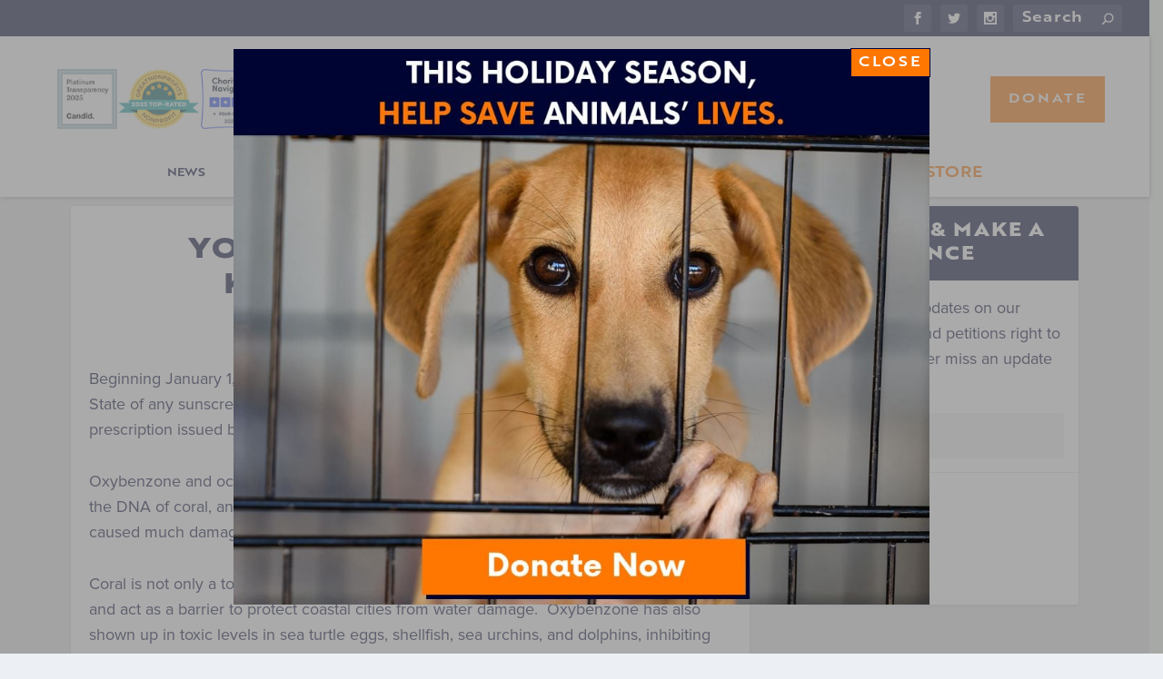

--- FILE ---
content_type: text/html; charset=UTF-8
request_url: https://ladyfreethinker.org/sunscreen-may-killing-coral-reefs/
body_size: 43297
content:
<!DOCTYPE html><html lang="en-US" prefix="og: http://ogp.me/ns# fb: http://ogp.me/ns/fb#"><head> <script type="text/javascript">
/* <![CDATA[ */
var gform;gform||(document.addEventListener("gform_main_scripts_loaded",function(){gform.scriptsLoaded=!0}),document.addEventListener("gform/theme/scripts_loaded",function(){gform.themeScriptsLoaded=!0}),window.addEventListener("DOMContentLoaded",function(){gform.domLoaded=!0}),gform={domLoaded:!1,scriptsLoaded:!1,themeScriptsLoaded:!1,isFormEditor:()=>"function"==typeof InitializeEditor,callIfLoaded:function(o){return!(!gform.domLoaded||!gform.scriptsLoaded||!gform.themeScriptsLoaded&&!gform.isFormEditor()||(gform.isFormEditor()&&console.warn("The use of gform.initializeOnLoaded() is deprecated in the form editor context and will be removed in Gravity Forms 3.1."),o(),0))},initializeOnLoaded:function(o){gform.callIfLoaded(o)||(document.addEventListener("gform_main_scripts_loaded",()=>{gform.scriptsLoaded=!0,gform.callIfLoaded(o)}),document.addEventListener("gform/theme/scripts_loaded",()=>{gform.themeScriptsLoaded=!0,gform.callIfLoaded(o)}),window.addEventListener("DOMContentLoaded",()=>{gform.domLoaded=!0,gform.callIfLoaded(o)}))},hooks:{action:{},filter:{}},addAction:function(o,r,e,t){gform.addHook("action",o,r,e,t)},addFilter:function(o,r,e,t){gform.addHook("filter",o,r,e,t)},doAction:function(o){gform.doHook("action",o,arguments)},applyFilters:function(o){return gform.doHook("filter",o,arguments)},removeAction:function(o,r){gform.removeHook("action",o,r)},removeFilter:function(o,r,e){gform.removeHook("filter",o,r,e)},addHook:function(o,r,e,t,n){null==gform.hooks[o][r]&&(gform.hooks[o][r]=[]);var d=gform.hooks[o][r];null==n&&(n=r+"_"+d.length),gform.hooks[o][r].push({tag:n,callable:e,priority:t=null==t?10:t})},doHook:function(r,o,e){var t;if(e=Array.prototype.slice.call(e,1),null!=gform.hooks[r][o]&&((o=gform.hooks[r][o]).sort(function(o,r){return o.priority-r.priority}),o.forEach(function(o){"function"!=typeof(t=o.callable)&&(t=window[t]),"action"==r?t.apply(null,e):e[0]=t.apply(null,e)})),"filter"==r)return e[0]},removeHook:function(o,r,t,n){var e;null!=gform.hooks[o][r]&&(e=(e=gform.hooks[o][r]).filter(function(o,r,e){return!!(null!=n&&n!=o.tag||null!=t&&t!=o.priority)}),gform.hooks[o][r]=e)}});
/* ]]> */
</script>
<meta charset="UTF-8" /><meta http-equiv="X-UA-Compatible" content="IE=edge"><link rel="stylesheet" media="print" onload="this.onload=null;this.media='all';" id="ao_optimized_gfonts" href="https://fonts.googleapis.com/css?family=Open+Sans&amp;display=swap"><link rel="pingback" href="https://ladyfreethinker.org/xmlrpc.php" /> <!--[if lt IE 9]> <script src="https://ladyfreethinker.org/wp-content/themes/Extra/scripts/ext/html5.js" type="text/javascript"></script> <![endif]--> <script type="text/javascript">document.documentElement.className = 'js';</script> <script>document.cookie = "pum-572597=; expires=Thu, 01 Jan 1970 00:00:00 UTC; path=/;";</script> <link rel="preconnect" href="https://fonts.gstatic.com" crossorigin /><meta name='robots' content='index, follow, max-image-preview:large, max-snippet:-1, max-video-preview:-1' /><meta property="og:type" content="article"><meta property="og:title" content="Your Sunscreen May be Killing Coral Reefs"><meta property="og:description" content="Beginning January 1, 2021, Hawaii will ban &#039;the sale, offer of sale, or distribution in the State of any sunscreen that contains oxybenzone or octinoxate, or both, without a prescription issued by a licensed healthcare provider to preserve marine ecosystems.&#039; Oxybenzone and octinoxate are killing coral. By acting as endocrine disruptors, harming the DNA of coral, and making it difficult for coral to survive climate change, they have caused much damage to an intrinsic part of nature&#039;s ecosystem. Coral is not only a tourist attraction. Coral reefs are also the home of many marine species and act as a barrier to protect"><meta property="og:url" content="https://ladyfreethinker.org/sunscreen-may-killing-coral-reefs/"><meta property="og:site_name" content="Lady Freethinker"><meta property="og:updated_time" content="2021-01-14T14:59:52-08:00"><meta property="article:publisher" content="https://www.facebook.com/LadyFreethinker/"><meta property="article:published_time" content="2018-07-15T20:34:28-07:00"><meta property="article:modified_time" content="2021-01-14T14:59:52-08:00"><meta property="fb:app_id" content="1923155921341058"><meta name="twitter:card" content="summary"><meta name="twitter:title" content="Your Sunscreen May be Killing Coral Reefs"><meta name="twitter:description" content="Beginning January 1, 2021, Hawaii will ban 'the sale, offer of sale, or distribution in the State of any sunscreen that contains oxybenzone or octinoxate, or both, without a prescription issued by a licensed healthcare provider to preserve marine ecosystems.' Oxybenzone and octinoxate are killing coral. By acting as endocrine disruptors, harming the DNA of coral, and making it difficult for coral to survive climate change, they have caused much damage to an intrinsic part of nature's ecosystem. Coral is not only a tourist attraction. Coral reefs are also the home of many marine species and act as a barrier to protect"><link media="all" href="https://ladyfreethinker.org/wp-content/cache/autoptimize/css/autoptimize_e7cba3240cc9b369a5a1df203dd96282.css" rel="stylesheet"><title>Your Sunscreen May be Killing Coral Reefs</title><meta name="description" content="Beginning January 1, 2021, Hawaii will ban &quot;the sale, offer of sale, or distribution in the State of any sunscreen that contains oxybenzone or octinoxate," /><link rel="canonical" href="https://ladyfreethinker.org/sunscreen-may-killing-coral-reefs/" /><meta property="og:locale" content="en_US" /><meta property="og:type" content="article" /><meta property="og:title" content="Your Sunscreen May be Killing Coral Reefs" /><meta property="og:description" content="Beginning January 1, 2021, Hawaii will ban &quot;the sale, offer of sale, or distribution in the State of any sunscreen that contains oxybenzone or octinoxate," /><meta property="og:url" content="https://ladyfreethinker.org/sunscreen-may-killing-coral-reefs/" /><meta property="og:site_name" content="Lady Freethinker" /><meta property="article:publisher" content="https://www.facebook.com/LadyFreethinker/" /><meta property="article:published_time" content="2018-07-16T03:34:28+00:00" /><meta property="article:modified_time" content="2021-01-14T22:59:52+00:00" /><meta property="og:image" content="https://ladyfreethinker.org/wp-content/uploads/2018/01/LFT.jpg" /><meta property="og:image:width" content="1920" /><meta property="og:image:height" content="1080" /><meta property="og:image:type" content="image/jpeg" /><meta name="author" content="Eve Danzeisen" /><meta name="twitter:card" content="summary_large_image" /><meta name="twitter:creator" content="@https://twitter.com/evedanzeisen?lang=en" /><meta name="twitter:site" content="@ladyfreethinker" /><meta name="twitter:label1" content="Written by" /><meta name="twitter:data1" content="Eve Danzeisen" /><meta name="twitter:label2" content="Est. reading time" /><meta name="twitter:data2" content="2 minutes" /><link rel='dns-prefetch' href='//cdnjs.cloudflare.com' /><link rel='dns-prefetch' href='//secure.gravatar.com' /><link rel='dns-prefetch' href='//stats.wp.com' /><link rel='dns-prefetch' href='//v0.wordpress.com' /><link href='https://fonts.gstatic.com' crossorigin='anonymous' rel='preconnect' /><link rel="alternate" type="application/rss+xml" title="Lady Freethinker &raquo; Feed" href="https://ladyfreethinker.org/feed/" /><link rel="alternate" type="application/rss+xml" title="Lady Freethinker &raquo; Comments Feed" href="https://ladyfreethinker.org/comments/feed/" /><meta content="Extra Child v." name="generator"/><link rel='stylesheet' id='popup-maker-site-css' href='https://ladyfreethinker.org/wp-content/cache/autoptimize/css/autoptimize_single_d717983ab87f1924f0c66e1d3c156066.css?generated=1766088873&#038;ver=1.21.5' type='text/css' media='all' /> <script type="text/javascript" src="https://ladyfreethinker.org/wp-includes/js/jquery/jquery.min.js" id="jquery-core-js"></script> <script type="text/javascript" id="dk_speakout_js-js-extra">var dk_speakout_js = {"ajaxurl":"https:\/\/ladyfreethinker.org\/wp-admin\/admin-ajax.php"};
var dk_speakout_js = {"ajaxurl":"https:\/\/ladyfreethinker.org\/wp-admin\/admin-ajax.php"};
var dk_speakout_js = {"ajaxurl":"https:\/\/ladyfreethinker.org\/wp-admin\/admin-ajax.php"};</script> <link rel="https://api.w.org/" href="https://ladyfreethinker.org/wp-json/" /><link rel="alternate" title="JSON" type="application/json" href="https://ladyfreethinker.org/wp-json/wp/v2/posts/538757" /><link rel="EditURI" type="application/rsd+xml" title="RSD" href="https://ladyfreethinker.org/xmlrpc.php?rsd" /><meta name="generator" content="WordPress 6.7.4" /><link rel='shortlink' href='https://ladyfreethinker.org/?p=538757' /><link rel="alternate" title="oEmbed (JSON)" type="application/json+oembed" href="https://ladyfreethinker.org/wp-json/oembed/1.0/embed?url=https%3A%2F%2Fladyfreethinker.org%2Fsunscreen-may-killing-coral-reefs%2F" /><link rel="alternate" title="oEmbed (XML)" type="text/xml+oembed" href="https://ladyfreethinker.org/wp-json/oembed/1.0/embed?url=https%3A%2F%2Fladyfreethinker.org%2Fsunscreen-may-killing-coral-reefs%2F&#038;format=xml" /> <script type="text/javascript">//
  function external_links_in_new_windows_loop() {
    if (!document.links) {
      document.links = document.getElementsByTagName('a');
    }
    var change_link = false;
    var force = '';
    var ignore = '';

    for (var t=0; t<document.links.length; t++) {
      var all_links = document.links[t];
      change_link = false;
      
      if(document.links[t].hasAttribute('onClick') == false) {
        // forced if the address starts with http (or also https), but does not link to the current domain
        if(all_links.href.search(/^http/) != -1 && all_links.href.search('ladyfreethinker.org') == -1 && all_links.href.search(/^#/) == -1) {
          // console.log('Changed ' + all_links.href);
          change_link = true;
        }
          
        if(force != '' && all_links.href.search(force) != -1) {
          // forced
          // console.log('force ' + all_links.href);
          change_link = true;
        }
        
        if(ignore != '' && all_links.href.search(ignore) != -1) {
          // console.log('ignore ' + all_links.href);
          // ignored
          change_link = false;
        }

        if(change_link == true) {
          // console.log('Changed ' + all_links.href);
          document.links[t].setAttribute('onClick', 'javascript:window.open(\'' + all_links.href.replace(/'/g, '') + '\', \'_blank\', \'noopener\'); return false;');
          document.links[t].removeAttribute('target');
        }
      }
    }
  }
  
  // Load
  function external_links_in_new_windows_load(func)
  {  
    var oldonload = window.onload;
    if (typeof window.onload != 'function'){
      window.onload = func;
    } else {
      window.onload = function(){
        oldonload();
        func();
      }
    }
  }

  external_links_in_new_windows_load(external_links_in_new_windows_loop);
  //</script> <meta name="viewport" content="width=device-width, initial-scale=1.0, maximum-scale=1.0, user-scalable=1" />  <script type='text/javascript'>!function(f,b,e,v,n,t,s){if(f.fbq)return;n=f.fbq=function(){n.callMethod?
n.callMethod.apply(n,arguments):n.queue.push(arguments)};if(!f._fbq)f._fbq=n;
n.push=n;n.loaded=!0;n.version='2.0';n.queue=[];t=b.createElement(e);t.async=!0;
t.src=v;s=b.getElementsByTagName(e)[0];s.parentNode.insertBefore(t,s)}(window,
document,'script','https://connect.facebook.net/en_US/fbevents.js?v=next');</script>  <script type='text/javascript'>var url = window.location.origin + '?ob=open-bridge';
        fbq('set', 'openbridge', '406813160060847', url);</script> <script type='text/javascript'>fbq('init', '406813160060847', {}, {
    "agent": "wordpress-6.7.4-3.0.16"
})</script><script type='text/javascript'>fbq('track', 'PageView', []);</script>  <noscript> <img height="1" width="1" style="display:none" alt="fbpx"
src="https://www.facebook.com/tr?id=406813160060847&ev=PageView&noscript=1" /> </noscript>  <script>window.dataLayer = window.dataLayer || [];
    function gtag() {
        dataLayer.push(arguments);
    }
    gtag("consent", "default", {
        ad_storage: "denied",
        ad_user_data: "denied", 
        ad_personalization: "denied",
        analytics_storage: "denied",
        functionality_storage: "denied",
        personalization_storage: "denied",
        security_storage: "granted",
        wait_for_update: 2000,
    });
    gtag("set", "ads_data_redaction", true);
    gtag("set", "url_passthrough", true);</script>  <script>(function(i,s,o,g,r,a,m){i['GoogleAnalyticsObject']=r;i[r]=i[r]||function(){
  (i[r].q=i[r].q||[]).push(arguments)},i[r].l=1*new Date();a=s.createElement(o),
  m=s.getElementsByTagName(o)[0];a.async=1;a.src=g;m.parentNode.insertBefore(a,m)
  })(window,document,'script','https://www.google-analytics.com/analytics.js','ga');
  ga('create', 'UA-40777405-1', 'auto', {'allowLinker': true});
  ga('require', 'linker');
  ga('linker:autoLink', ['donorbox.org']);
  ga('send', 'pageview');</script>    <script async src="https://www.googletagmanager.com/gtag/js?id=AW-943822662"></script> <script>window.dataLayer = window.dataLayer || [];
  function gtag(){dataLayer.push(arguments);}
  gtag('js', new Date());

  gtag('config', 'AW-943822662');</script> 
 <script>(function(w,d,s,l,i){w[l]=w[l]||[];w[l].push({'gtm.start':
new Date().getTime(),event:'gtm.js'});var f=d.getElementsByTagName(s)[0],
j=d.createElement(s),dl=l!='dataLayer'?'&l='+l:'';j.async=true;j.src=
'https://www.googletagmanager.com/gtm.js?id='+i+dl;f.parentNode.insertBefore(j,f);
})(window,document,'script','dataLayer','GTM-TK6TJBT');</script> 
 <script>(function(w,d,s,l,i){w[l]=w[l]||[];w[l].push({'gtm.start':
new Date().getTime(),event:'gtm.js'});var f=d.getElementsByTagName(s)[0],
j=d.createElement(s),dl=l!='dataLayer'?'&l='+l:'';j.async=true;j.src=
'https://www.googletagmanager.com/gtm.js?id='+i+dl;f.parentNode.insertBefore(j,f);
})(window,document,'script','dataLayer','GTM-N58ZB6M');</script>  <script type="text/javascript" defer src="https://donorbox.org/install-popup-button.js"></script> <script>window.DonorBox = { widgetLinkClassName: 'custom-dbox-popup' }</script> <script>jQuery(document).ready(function() {
		jQuery(".popmake-content .dk-speakout-petition-wrap .dk-speakout-submit span").text('SIGN NOW');
		if (jQuery(".popmake-content .dk-speakout-petition-wrap .dk-speakout-full.fname input").val() == '') {
			jQuery(".popmake-content .dk-speakout-petition-wrap .dk-speakout-full.fname input").val('Friend');
		}
		if (jQuery(".popmake-content .dk-speakout-petition-wrap .dk-speakout-full.lname input").val() == '') {
			jQuery(".popmake-content .dk-speakout-petition-wrap .dk-speakout-full.lname input").val('User');
		}
	});</script> <script type="text/javascript" src="//script.crazyegg.com/pages/scripts/0092/1810.js" async="async"></script> <script>jQuery(document).ready(function() {
		jQuery('.exit-popup-button').click(function() {
		  jQuery("html, body").animate({ scrollTop: 190 }, 600);jQuery("#popmake-572597").popmake("close");return false;
		});
	});</script>  <script src="//platform.twitter.com/oct.js" type="text/javascript"></script>  <script type='text/javascript'>window._tfa = window._tfa || [];
  window._tfa.push({notify: 'event', name: 'page_view', id: 1424283});
  !function (t, f, a, x) {
         if (!document.getElementById(x)) {
            t.async = 1;t.src = a;t.id=x;f.parentNode.insertBefore(t, f);
         }
  }(document.createElement('script'),
  document.getElementsByTagName('script')[0],
  '//cdn.taboola.com/libtrc/unip/1424283/tfa.js',
  'tb_tfa_script');</script>    <script async src="https://www.googletagmanager.com/gtag/js?id=G-MWHY0Z4PP6"></script> <script>window.dataLayer = window.dataLayer || [];
  function gtag(){dataLayer.push(arguments);}
  gtag('set', 'linker', {'domains': ['donorbox.org']});	
  gtag('js', new Date());

  gtag('config', 'G-MWHY0Z4PP6');</script>  <script id="cookieyes" type="text/javascript" src="https://cdn-cookieyes.com/client_data/1920031b8e54cc09c66bda83/script.js"></script> <link rel="icon" href="https://ladyfreethinker.org/wp-content/uploads/2022/06/cropped-LFT-Logo-Favicon-for-Website-32x32.jpg" sizes="32x32" /><link rel="icon" href="https://ladyfreethinker.org/wp-content/uploads/2022/06/cropped-LFT-Logo-Favicon-for-Website-192x192.jpg" sizes="192x192" /><link rel="apple-touch-icon" href="https://ladyfreethinker.org/wp-content/uploads/2022/06/cropped-LFT-Logo-Favicon-for-Website-180x180.jpg" /><meta name="msapplication-TileImage" content="https://ladyfreethinker.org/wp-content/uploads/2022/06/cropped-LFT-Logo-Favicon-for-Website-270x270.jpg" /><style id="et-extra-customizer-global-cached-inline-styles">#main-content .container,.boxed_layout #page-container,.boxed_layout,.boxed_layout.et_fixed_nav .et-fixed-header #main-header{max-width:1920px}@media only screen and (min-width:1025px){.with_sidebar .et_pb_extra_column_sidebar{min-width:28%;max-width:28%;width:28%;flex-basis:28%}.with_sidebar .et_pb_extra_column_main{min-width:72%;max-width:72%;width:72%;flex-basis:72%}}.widget_et_recent_tweets .widget_list a,.widget_et_recent_tweets .et-extra-icon,.widget_et_recent_tweets .widget-footer .et-extra-social-icon,.widget_et_recent_tweets .widget-footer .et-extra-social-icon::before,.project-details .project-details-title,.et_filterable_portfolio .filterable_portfolio_filter a.current,.et_extra_layout .et_pb_extra_column_main .et_pb_column .module-head h1,.et_pb_extra_column .module-head h1,#portfolio_filter a.current,.woocommerce div.product div.summary .product_meta a,.woocommerce-page div.product div.summary .product_meta a,.et_pb_widget.woocommerce .product_list_widget li .amount,.et_pb_widget li a:hover,.et_pb_widget.woocommerce .product_list_widget li a:hover,.et_pb_widget.widget_et_recent_videos .widget_list .title:hover,.et_pb_widget.widget_et_recent_videos .widget_list .title.active,.woocommerce .woocommerce-info:before{color:#ff7700}.single .score-bar,.widget_et_recent_reviews .review-breakdowns .score-bar,.et_pb_extra_module .posts-list article .post-thumbnail,.et_extra_other_module .posts-list article .post-thumbnail,.et_pb_widget .widget_list_portrait,.et_pb_widget .widget_list_thumbnail,.quote-format,.link-format,.audio-format .audio-wrapper,.paginated .pagination li.active,.score-bar,.review-summary-score-box,.post-footer .rating-stars #rating-stars img.star-on,.post-footer .rating-stars #rated-stars img.star-on,.author-box-module .author-box-avatar,.timeline-menu li.active a:before,.woocommerce div.product form.cart .button,.woocommerce div.product form.cart .button.disabled,.woocommerce div.product form.cart .button.disabled:hover,.woocommerce-page div.product form.cart .button,.woocommerce-page div.product form.cart .button.disabled,.woocommerce-page div.product form.cart .button.disabled:hover,.woocommerce div.product form.cart .read-more-button,.woocommerce-page div.product form.cart .read-more-button,.woocommerce div.product form.cart .post-nav .nav-links .button,.woocommerce-page div.product form.cart .post-nav .nav-links .button,.woocommerce .woocommerce-message,.woocommerce-page .woocommerce-message{background-color:#ff7700}#et-menu>li>ul,#et-menu li>ul,#et-menu>li>ul>li>ul,.et-top-search-primary-menu-item .et-top-search,.et_pb_module,.module,.page article,.authors-page .page,#timeline-sticky-header,.et_extra_other_module,.woocommerce .woocommerce-info{border-color:#ff7700}h1,h2,h3,h4,h5,h6,h1 a,h2 a,h3 a,h4 a,h5 a,h6 a{font-size:30px}body{font-size:18px}body,p{line-height:1.6em}h1,h2,h3,h4,h5,h6,h1 a,h2 a,h3 a,h4 a,h5 a,h6 a{font-weight:normal;font-style:normal;text-transform:none;text-decoration:none}h1,h2,h3,h4,h5,h6,h1 a,h2 a,h3 a,h4 a,h5 a,h6 a{font-family:'brotherXL-heavy',Helvetica,Arial,Lucida,sans-serif}body{font-family:'proxima-nova',Helvetica,Arial,Lucida,sans-serif}a,a:visited,.post-content a,.et_pb_pagebuilder_layout .et_pb_blurb_container p a,.et_pb_pagebuilder_layout .et_pb_code a,.et_pb_pagebuilder_layout .et_pb_promo_description a,.et_pb_pagebuilder_layout .et_pb_newsletter_description a,.et_pb_pagebuilder_layout .et_pb_team_member_description>a,.et_pb_pagebuilder_layout .et_pb_pricing li a,.et_pb_pagebuilder_layout .et_pb_slide_content a,.et_pb_pagebuilder_layout .et_pb_tab a,.et_pb_pagebuilder_layout .et_pb_text a,.et_pb_pagebuilder_layout .et_pb_toggle_content a,.et_pb_pagebuilder_layout .et_pb_fullwidth_code a{color:#ff7700}body{color:#000433}h1,h2,h3,h4,h5,h6,h1 a,h2 a,h3 a,h4 a,h5 a,h6 a{color:#000433}#page-container{background-color:#f1fbf4}#et-menu li a{font-size:12px}#et-menu li{font-family:'brotherxl-bold',Helvetica,Arial,Lucida,sans-serif}#et-navigation ul li,#et-navigation li a,#et-navigation>ul>li>a{font-weight:normal;font-style:normal;text-transform:uppercase;text-decoration:none}#et-menu>li a,#et-menu>li.menu-item-has-children>a:after,#et-menu>li.mega-menu-featured>a:after,#et-extra-mobile-menu>li.mega-menu-featured>a:after{color:#000433}#et-menu>li>a:hover,#et-menu>li.menu-item-has-children>a:hover:after,#et-menu>li.mega-menu-featured>a:hover:after,#et-navigation>ul#et-menu>li.current-menu-item>a,#et-navigation>ul#et-menu>li.current_page_item>a,#et-extra-mobile-menu>li.mega-menu-featured>a:hover:after,#et-extra-mobile-menu>li.current-menu-item>a,#et-extra-mobile-menu>li.current_page_item>a,#et-extra-mobile-menu>li>a:hover{color:#ff7700}#et-navigation>ul>li>a:before{background-color:#ff7700}#main-header{background-color:#ffffff}#et-menu>li>ul,#et-menu li>ul,#et-menu>li>ul>li>ul,#et-mobile-navigation nav,.et-top-search-primary-menu-item .et-top-search{background-color:#ffffff}#et-menu li.mega-menu-featured>ul li.menu-item .recent-list .recent-post,#et-extra-mobile-menu li.mega-menu-featured>ul li.menu-item .recent-list .recent-post,#et-menu li.mega-menu>ul>li>a,#et-menu li.mega-menu>ul li:last-child a,#et-menu li>ul li a{border-color:#00c9b0}#et-menu li>ul li a,#et-menu li.mega-menu>ul>li>a,#et-menu .sub-menu li.mega-menu-featured>a:after,#et-menu .sub-menu li.menu-item-has-children>a:after,#et-extra-mobile-menu .sub-menu li.mega-menu-featured>a:after,#et-extra-mobile-menu li a,#et-menu li.mega-menu-featured>ul li .title,#et-extra-mobile-menu li.mega-menu-featured>ul li .title,#et-menu li.mega-menu-featured>ul li .featured-post h2,#et-extra-mobile-menu li.mega-menu-featured>ul li .featured-post h2,#et-menu li.mega-menu-featured>ul li .featured-post .post-meta a,#et-extra-mobile-menu li.mega-menu-featured>ul li .featured-post .post-meta a,#et-menu li.mega-menu-featured>ul li.menu-item .recent-list .recent-post .post-content .post-meta,#et-extra-mobile-menu li.mega-menu-featured>ul li.menu-item .recent-list .recent-post .post-content .post-meta,#et-menu li.mega-menu-featured>ul li.menu-item .recent-list .recent-post .post-content .post-meta a,#et-extra-mobile-menu li.mega-menu-featured>ul li.menu-item .recent-list .recent-post .post-content .post-meta a{color:#000433}#et-menu li>ul li a:hover,#et-extra-mobile-menu li>ul li a:hover,#et-menu li>ul li.current-menu-item a,#et-menu li>ul li.current_page_item a,#et-extra-mobile-menu li>ul li.current-menu-item a,#et-extra-mobile-menu li>ul li.current_page_item a,#et-menu li.mega-menu>ul>li>a:hover,#et-menu .sub-menu li.mega-menu-featured>a:hover:after,#et-menu .sub-menu li.menu-item-has-children>a:hover:after,#et-extra-mobile-menu .sub-menu li.mega-menu-featured>a:hover:after,#et-menu li.mega-menu-featured>ul li .featured-post .post-meta a:hover,#et-extra-mobile-menu li.mega-menu-featured>ul li .featured-post .post-meta a:hover,#et-menu li.mega-menu-featured>ul li.menu-item .recent-list .recent-post .post-content .post-meta a:hover,#et-extra-mobile-menu li.mega-menu-featured>ul li.menu-item .recent-list .recent-post .post-content .post-meta a:hover{color:#ff7700}#et-secondary-menu li{font-family:'brotherxl-bold',Helvetica,Arial,Lucida,sans-serif}#et-secondary-menu li,#et-secondary-menu li a{font-weight:normal;font-style:normal;text-transform:uppercase;text-decoration:none}#top-header{background-color:#000433}#et-trending-label,.et-trending-post a{font-family:'proxima-nova',Helvetica,Arial,Lucida,sans-serif}#et-info .et-cart span,#et-info .et-top-search .et-search-field{font-family:'brotherxl-bold',Helvetica,Arial,Lucida,sans-serif}#et-info .et-cart span,#et-info .et-top-search .et-search-field{font-weight:normal;font-style:normal;text-transform:uppercase;text-decoration:none}#et-info .et-top-search .et-search-field::-webkit-input-placeholder{font-weight:normal;font-style:normal;text-transform:uppercase;text-decoration:none}#et-info .et-top-search .et-search-field:-moz-placeholder{font-weight:normal;font-style:normal;text-transform:uppercase;text-decoration:none}#et-info .et-top-search .et-search-field::-moz-placeholder{font-weight:normal;font-style:normal;text-transform:uppercase;text-decoration:none}#et-info .et-top-search .et-search-field:-ms-input-placeholder{font-weight:normal;font-style:normal;text-transform:uppercase;text-decoration:none}#footer-info,#footer-info a{color:rgba(10,10,10,0.6)}#footer-info a{font-size:10px}#page-container .button,#page-container button,#page-container button[type="submit"],#page-container input[type="submit"],#page-container input[type="reset"],#page-container input[type="button"],.read-more-button,.comment-body .comment_area .comment-content .reply-container .comment-reply-link,.widget_tag_cloud a,.widget_tag_cloud a:visited,.post-nav .nav-links .button,a.read-more-button,a.read-more-button:visited,#footer .widget_tag_cloud a,#footer .widget_tag_cloud a:visited,#footer a.read-more-button,#footer a.read-more-button:visited,#footer .button,#footer button,#footer button[type="submit"],#footer input[type="submit"],#footer input[type="reset"],#footer input[type="button"],.et_pb_button{color:#ffffff}#page-container .button,#page-container button,#page-container button[type="submit"],#page-container input[type="submit"],#page-container input[type="reset"],#page-container input[type="button"],.read-more-button,.comment-body .comment_area .comment-content .reply-container .comment-reply-link,.widget_tag_cloud a,.widget_tag_cloud a:visited,.post-nav .nav-links .button,a.read-more-button,a.read-more-button:visited,#footer .widget_tag_cloud a,#footer .widget_tag_cloud a:visited,#footer a.read-more-button,#footer a.read-more-button:visited,#footer .button,#footer button,#footer button[type="submit"],#footer input[type="submit"],#footer input[type="reset"],#footer input[type="button"],.et_pb_button{background-color:#ff7700}#page-container .button,#page-container button,#page-container button[type="submit"],#page-container input[type="submit"],#page-container input[type="reset"],#page-container input[type="button"],.read-more-button,.comment-body .comment_area .comment-content .reply-container .comment-reply-link,.widget_tag_cloud a,.widget_tag_cloud a:visited,.post-nav .nav-links .button,a.read-more-button,a.read-more-button:visited,#footer .widget_tag_cloud a,#footer .widget_tag_cloud a:visited,#footer a.read-more-button,#footer a.read-more-button:visited,#footer .button,#footer button,#footer button[type="submit"],#footer input[type="submit"],#footer input[type="reset"],#footer input[type="button"],.et_pb_button{border-color:#000443}#page-container .button,#page-container button,#page-container button[type="submit"],#page-container input[type="submit"],#page-container input[type="reset"],#page-container input[type="button"],.read-more-button,.comment-body .comment_area .comment-content .reply-container .comment-reply-link,.widget_tag_cloud a,.widget_tag_cloud a:visited,.post-nav .nav-links .button,a.read-more-button,a.read-more-button:visited,#footer .widget_tag_cloud a,#footer .widget_tag_cloud a:visited,#footer a.read-more-button,#footer a.read-more-button:visited,#footer .button,#footer button,#footer button[type="submit"],#footer input[type="submit"],#footer input[type="reset"],#footer input[type="button"],.et_pb_button{letter-spacing:2px}#page-container .button,#page-container button,#page-container button[type="submit"],#page-container input[type="submit"],#page-container input[type="reset"],#page-container input[type="button"],.read-more-button,.comment-body .comment_area .comment-content .reply-container .comment-reply-link,.widget_tag_cloud a,.widget_tag_cloud a:visited,.post-nav .nav-links .button,a.read-more-button,a.read-more-button:visited,#footer .widget_tag_cloud a,#footer .widget_tag_cloud a:visited,#footer a.read-more-button,#footer a.read-more-button:visited,#footer .button,#footer button,#footer button[type="submit"],#footer input[type="submit"],#footer input[type="reset"],#footer input[type="button"],.et_pb_button{font-weight:normal;font-style:normal;text-transform:uppercase;text-decoration:none}#page-container .button,#page-container button,#page-container button[type="submit"],#page-container input[type="submit"],#page-container input[type="reset"],#page-container input[type="button"],.read-more-button,.comment-body .comment_area .comment-content .reply-container .comment-reply-link,.widget_tag_cloud a,.widget_tag_cloud a:visited,.post-nav .nav-links .button,a.read-more-button,a.read-more-button:visited,#footer .widget_tag_cloud a,#footer .widget_tag_cloud a:visited,#footer a.read-more-button,#footer a.read-more-button:visited,#footer .button,#footer button,#footer button[type="submit"],#footer input[type="submit"],#footer input[type="reset"],#footer input[type="button"],.et_pb_button{font-family:'brotherxl-bold',Helvetica,Arial,Lucida,sans-serif}@media only screen and (min-width:768px){#main-header .logo{height:111.39px;margin:14.805px 0}.header.left-right #et-navigation>ul>li>a{padding-bottom:64.5px}}@media only screen and (min-width:768px){.et-fixed-header #main-header .logo{height:40.8px;margin:19.6px 0}.et-fixed-header .header.left-right #et-navigation>ul>li>a{padding-bottom:32px}}.petition_signin_form{display:none}.featured-caption{color:gray;font-style:italic;text-align:center}.comment_navigation_bottom.comment_navigation_petiton{display:block}.single .post-wrap .post-content{font-size:17px}.et_pb_widget .widgettitle:empty{display:none}#top-header{padding:5px 0}#et-info .et-extra-social-icons{margin-bottom:0}#et-navigation>ul>li>a{padding:0 0 5px}.et-slider .et-pb-slider-arrows a,.featured-posts-slider-module .et-pb-slider-arrows a{height:auto;line-height:40px}.et-pb-arrow-next,.et-pb-arrow-prev{font-size:40px}.popmake-content .dk-speakout-petition-wrap{margin:0 auto;background:transparent!important;border:none!important;width:100%!important}.popmake-content .dk-speakout-petition-wrap .dk-speakout-full{margin:0 1% 0 0;float:left;width:60%}.popmake-content .dk-speakout-petition-wrap .dk-speakout-gdpr-wrap{margin-left:0}.popmake-content .dk-speakout-petition-wrap .dk-speakout-gdpr-checkbox{-ms-transform:none;-moz-transform:none;-webkit-transform:none;-o-transform:none;transform:none}.logged-in .popmake-content .dk-speakout-petition-wrap .dk-speakout-submit{float:none;width:100%}.popmake-content .dk-speakout-petition-wrap .dk-speakout-submit{float:left;width:39%;font-size:1em}.popmake-content .dk-speakout-petition-wrap .dk-speakout-full input[type="email"]{padding:14px!important}.popmake-content .dk-speakout-petition-wrap .dk-speakout-ajaxloader{display:none}.popmake-content .dk-speakout-petition-wrap h3,.popmake-content .dk-speakout-petition-wrap div>div.dk-speakout-full,.popmake-content .dk-speakout-petition-wrap .messagept,.popmake-content .dk-speakout-petition-wrap .dk-speakout-optin-wrap,.popmake-content .dk-speakout-petition-wrap .dk-speakout-progress-wrap,.popmake-content .dk-speakout-petition-wrap .dk-speakout-share,.popmake-content .dk-speakout-petition-wrap .dk-speakout-full.fname,.popmake-content .dk-speakout-petition-wrap .dk-speakout-full.lname{display:none}.dk-speakout-gdpr-checkbox{vertical-align:sub;-ms-transform:scale(1.5);-moz-transform:scale(1.5);-webkit-transform:scale(1.5);-o-transform:scale(1.5);transform:scale(1.5);margin-bottom:4px!important}.dk-speakout-gdpr-wrap{margin:20px 0 20px 5%}@media only screen and (max-width:991px){.dk-speakout-gdpr-wrap{margin:20px 0}}#catapult-cookie-bar{display:none}.geoip-country-is-in-european-union #catapult-cookie-bar,.geoip-country-US.geoip-province-CA #catapult-cookie-bar{display:block}@media only screen and (min-width:768px){#main-header .logo{margin:0}}@media only screen and (max-width:768px){.petition_signin_form{display:block!important}.petition_signin_form #dbox-form-embed{display:none}.et_pb_extra_column_sidebar #ninja_forms_form_5_cont{display:none}}.wpforms-container.wpf-center{margin:0 auto!important;max-width:500px}.postid-559588.logged-in .category-speakout-petitions .userbox.speakout{display:none}.postid-559588 .dk-speakout-petition .dk-speakout-half,.postid-559588 .dk-speakout-petition .dk-speakout-half:nth-child(2n){margin:0 0 0 5%}.postid-559588.logged-in .dk-speakout-full.messagept{margin-top:0}.postid-559588.logged-in .dk-speakout-full.loginuser{display:block}@media only screen and (max-width:991px){.postid-559588 .dk-speakout-petition .dk-speakout-half,.postid-559588 .dk-speakout-petition .dk-speakout-half:nth-child(2n){margin:0}}.et_pb_widget.gform_widget .gfield_label{display:none!important}#footer-nav ul li.orange a{color:#EE7B02;font-weight:bold}.jconfirm{z-index:1999999999!important}.popmake-content .gform_wrapper input:not([type=radio]):not([type=checkbox]):not([type=submit]):not([type=button]):not([type=image]):not([type=file]){padding:15px}body .popmake-content .gform_wrapper .gform_footer .gform_button{cursor:pointer;border-radius:4px;-webkit-border-radius:4px;-moz-border-radius:4px;-ms-border-radius:4px;display:inline-block;font-size:1.2em;font-weight:700;margin-top:0;position:relative;text-shadow:0 -1px 0 #a63200;width:100%;color:#fff!important;background:#cb3b23!important;border:solid 14px #cb3b23;margin-right:0}body .popmake-content .gform_wrapper .gform_footer{padding:0 16px 0 0;text-align:left}.popmake-content .gform_wrapper .gfield_label{display:none}.et_monarch .et_social_mobile{bottom:auto!important;top:0!important}.input,.textarea,input,input[type="email"],input[type="password"],input[type="search"],input[type="text"],select,textarea,input[type="submit"]{-webkit-transition:none;transition:none}#et-info .et-top-search .et-search-submit{width:12px;height:12px}.et_pb_equal_columns>.et_pb_column{margin-top:auto;margin-bottom:auto}@media (min-width:981px){.et_pb_row{padding:0px!important}}h4 em{background-color:#BEFC00;font-style:normal;padding:10px}h1 em{background-color:#794EEE;font-style:normal;padding:0.25em 0.2em 0.1em 0.2em}p{font-size:18px!important}.entry-title a:visited{color:inherit!important}p a,.post-content li a{color:#794EEE!important}h5 a{color:#794EEE!important}.et-l--footer p a{color:white!important}.et-l--footer p a:hover{color:#FF7700!important}.dk-speakout-petition-wrap h3{font-family:'brotherXL-heavy',Helvetica,Arial,Lucida,sans-serif;text-shadow:none;color:#FF7700!important}.dk-speakout-submit-wrap>a{font-family:'brotherXL-heavy',Helvetica,Arial,Lucida,sans-serif;background-color:#FF7700!important}.dk-speakout-submit{border:solid 14px #FF7700}#top-header .container{justify-content:flex-end}#et-navigation{padding-top:20px}@media (min-width:1025px){.menu-item-94796{position:absolute!important;left:85%;top:25%;background-color:#FF7700;padding:5px 20px 0px 20px;transition:0.5s ease;white-space:nowrap!important;z-index:1}.menu-item-94796 a{color:white!important;text-align:center;font-size:14px!important;letter-spacing:2px;transition:0.5s ease}.menu-item-94796 a:hover{color:white!important}.menu-item-94796:hover{opacity:0.75}#main-header:before{content:"";background-image:url(https://ladyfreethinker.org/wp-content/uploads/2025/09/lady-freethinker-certification-logo-2025-2.png);background-size:contain;background-repeat:no-repeat;position:absolute;width:14em;height:14em;left:5%;top:35%;pointer-events:none!important}}@media (max-width:1024px){.menu-item-94796 a{background-color:#FF7700;color:white!important;text-align:center!important;margin-bottom:10px;width:20%;min-width:100px}}@media (max-width:1024px){#main-header .container{justify-content:center!important}}@media (max-width:1024px){.centered .logo{margin-right:50%!important}}.slick-dots{display:none!important}#act-today h2 em{color:#BEFC00;font-style:normal}#section-001 h6 em{background-color:#BEFC00;font-style:normal;padding:16px 20px 11px 20px}#section-001 h3 em{font-style:normal;background-color:#794EEE;padding:0.25em 0.2em 0.1em 0.2em;color:white}#section-001 h1 strong{color:#BEFC00}#section-003 h3 em{background-color:#794EEE;color:white;font-style:normal;padding:0.25em 0.2em 0.1em 0.2em}#section-003 h6 em{background-color:#BEFC00;font-style:normal;padding:16px 20px 11px 20px}#section-003 article h2 a{font-size:18px}#section-003 .entry-title{padding:0px 20px 30px 20px}#section-003 article{border:none;min-height:300px}#section-003 img{max-height:200px;object-fit:cover}#section-003 .post-content a{position:relative;left:10%;width:80%;background-color:#FF7700;color:white!important;padding-top:10px;padding-bottom:10px;margin-top:0px!important;margin-bottom:30px!important;transition:0.5s ease;text-align:center}#section-003 .post-content a:hover{opacity:0.75}.latest-petitions-recolor h6 em{background-color:#000433!important;color:white}#section-004 h6 em{background-color:white;font-style:normal;padding:16px 20px 11px 20px}#section-005 h6 em{background-color:#E0FAE9;font-style:normal;padding:16px 20px 11px 20px}#section-005 h1 strong{color:#BEFC00}#section-011 .et_pb_contact_form{display:flex;flex-direction:column;align-items:center!important}#section-011 h1 em{color:white}#section-014 h6 em{background-color:#BEFC00;font-style:normal;padding:16px 20px 11px 20px}#section-014 h2 strong{color:#FF7700}#section-014 h1 strong{color:#BEFC00}#section-012 h3 strong{background-color:#FF7700!important;padding:12px;border-radius:180px}#section-017 h6 em{background-color:#BEFC00;font-style:normal;padding:16px 20px 11px 20px}#section-017 h2 strong{color:#FF7700}#section-018 h6 em{background-color:#BEFC00;font-style:normal;padding:16px 20px 11px 20px}#section-018 h2 strong{color:#FF7700}#column-001{display:flex;justify-content:center}#section-020 h6 em{background-color:#000433;padding:16px 20px 11px 20px;font-style:normal}#section-020 h1 em{background-color:#000433;color:white;padding:0.25em 0.2em 0.1em 0.2em}#section-020 h1 strong{color:#FF7700}#section-020 h4{font-size:18px}#section-020 h4 a{font-size:18px}#section-022 h1{font-size:54px}#section-023 h2 em{background-color:white;color:#000433;font-style:normal;padding:0.25em 0.2em 0.1em 0.2em}#section-024 h1 em{color:white;background-color:#000433}#section-024 h6 em{background-color:#00C9B0;padding:16px 20px 11px 20px;font-style:normal}@media (min-width:1025px){#section-025 .dk-speakout-petition-wrap{width:33%!important;position:relative;left:34%;box-shadow:2px 6px red 10px!important}}.et_pb_text_10{box-shadow:none!important}.category-update #main-content .container,.category-news #main-content .container,.category-speakout-petitions #main-content .container{margin:0px;width:100%;padding:0px}#speak-out-petition-row-1{margin:0px!important}#speakout-petition-blog-masonry{width:90%;position:relative;left:5%;text-align:center}#speakout-petition-blog-masonry .entry-summary a{background-color:#FF7700}#petition-section-speak-out h6 em{background-color:#000433;font-style:normal;padding:16px 20px 11px 20px;color:white}#petitions-speak-out-cta-section h6 a{color:white;text-transform:uppercase!important;font-size:14px;background-color:#FF7700;padding:22px 20px 20px 20px}#petitions-speak-out-cta-section h2 em{color:#BEFC00;font-style:normal}.breadcrumbs-wrap{display:none}#news-top-section{background-repeat:no-repeat;background-size:cover;border-bottom:22px solid #00C9B0}#news-top-section h1 strong{color:#BEFC00}#news-top-section h6 em{background-color:#BEFC00;font-style:normal;padding:16px 20px 11px 20px}#news-split-section-darkh2 em{background-color:#794EEE;font-style:normal}#news-split-section-darkh2 strong{color:#BEFC00}#news-split-section-dark h6 em{background-color:#BEFC00;font-style:normal;padding:16px 20px 11px 20px}#news-split-section-dark h6 a{color:white;text-transform:uppercase!important;font-size:14px;background-color:#FF7700;padding:22px 20px 20px 20px}#news-split-section-light{border-bottom:22px solid #00C9B0}#news-split-section-light h6 em{background-color:#BEFC00;font-style:normal;padding:16px 20px 11px 20px}#news-split-section-light h2 em{background-color:#794EEE;color:white;font-style:normal}#news-split-section-light h6 a{color:white;text-transform:uppercase!important;font-size:14px;background-color:#FF7700;padding:22px 20px 20px 20px}.page article,.single article{max-width:95%}.single-post #main-content{background-color:#E6E6EB}.comment_postinfo{background-color:white;padding:20px}.comment-body{margin:0px!important;padding-left:0px!important}.signaturecount{color:#FF7700;background-color:#F1FBF4;font-family:'brotherXL-heavy',Helvetica,Arial,Lucida,sans-serif}[title="Scroll to Top"]{position:fixed;bottom:0px;right:0px;left:0px;z-index:9999;background-color:#000433;color:white;font-family:'brotherXL-heavy',Helvetica,Arial,Lucida,sans-serif;text-align:center;font-size:20px;padding:15px;transition:ease 0.25s}[title="Scroll to Top"]:hover{background-color:#000433!important;color:white;opacity:0.7!important}#gform_widget-2 .widgettitle{background-color:#000433;font-size:20px;line-height:1.3em}#gform_submit_button_2{background-color:#FF7700!important;padding:20px;border-radius:0}.gform_description{font-size:18px!important;font-weight:normal!important}#input_2_8{padding-top:15px;padding-bottom:15px;font-size:16px}@media only screen and (min-width:1025px){.single #content-area .et_pb_extra_column_main{min-width:72%;max-width:72%;width:72%;flex-basis:72%}}@media only screen and (max-width:1024px){.single #content-area .et_pb_extra_column_main{padding:0!important;width:100%!important;min-width:100%;max-width:100%;-ms-flex-preferred-size:100%!important;flex-basis:100%!important;padding:0!important;float:none;clear:both}}button.close span{position:relative;right:6px;bottom:8px}article.post .entry-title,article.post .entry-title a,.et_pb_posts article.post .entry-title a{text-transform:uppercase!important}#breadcrumbs{display:none}.awac-wrapper{margin-top:35px}.et-pb-contact-message{text-align:center}.dk-speakout-petition .messagept>label,.dk-speakout-petition .messagept>textarea{display:none}.tiktok-embed{padding-left:0;border-left:0}body.home article{max-width:100%}#dbox-form-embed{min-height:1000px!important}#et-menu .lft-store a{font-size:16px;color:#FF7700}#copyright{font-size:18px;line-height:1.6em}</style></head><body data-rsssl=1 class="pmpro-variation_1 post-template-default single single-post postid-538757 single-format-standard et-tb-has-template et-tb-has-footer geoip-continent-NA geoip-country-US geoip-province-WA geoip-name-Seattle pmpro-body-has-access  post-sunscreen-may-killing-coral-reefs et_extra et_fullwidth_nav et_fullwidth_secondary_nav et_non_fixed_nav et_smooth_scroll et_pb_gutters1 et_primary_nav_dropdown_animation_fadeInTop et_secondary_nav_dropdown_animation_Default with_sidebar with_sidebar_right et_includes_sidebar et-db"><div id="page-container" class="page-container"><div id="et-boc" class="et-boc"><header class="header centered"><div id="top-header" style=""><div class="container"><div id="et-secondary-nav" class=""></div><div id="et-info"><ul class="et-extra-social-icons" style=""><li class="et-extra-social-icon facebook"> <a href="https://www.facebook.com/LadyFreethinker/" class="et-extra-icon et-extra-icon-background-hover et-extra-icon-facebook"></a></li><li class="et-extra-social-icon twitter"> <a href="https://twitter.com/ladyfreethinker" class="et-extra-icon et-extra-icon-background-hover et-extra-icon-twitter"></a></li><li class="et-extra-social-icon instagram"> <a href="https://www.instagram.com/ladyfreethinker/" class="et-extra-icon et-extra-icon-background-hover et-extra-icon-instagram"></a></li></ul><div class="et-top-search" style=""><form role="search" class="et-search-form" method="get" action="https://ladyfreethinker.org/"> <input type="search" class="et-search-field" placeholder="Search" value="" name="s" title="Search for:" /> <button class="et-search-submit"></button></form></div></div></div></div><div id="main-header-wrapper"><div id="main-header" data-fixed-height="80"><div class="container"> <a class="logo" href="https://ladyfreethinker.org/" data-fixed-height="51"> <img src="https://ladyfreethinker.org/wp-content/uploads/2022/06/lady-freethinker-main-logo-colour-tagline-copy-1.png" alt="Lady Freethinker" id="logo" /> </a><div id="et-navigation"><ul id="et-menu" class="nav"><li class="menu-item menu-item-type-taxonomy menu-item-object-category current-post-ancestor current-menu-parent current-post-parent menu-item-540640"><a href="https://ladyfreethinker.org/category/news/">News</a></li><li class="menu-item menu-item-type-taxonomy menu-item-object-category menu-item-559032"><a href="https://ladyfreethinker.org/category/speakout-petitions/">Petitions</a></li><li class="menu-item menu-item-type-taxonomy menu-item-object-category menu-item-550913"><a href="https://ladyfreethinker.org/category/update/">Victories</a></li><li class="menu-item menu-item-type-post_type menu-item-object-page menu-item-588446"><a href="https://ladyfreethinker.org/press/">Press</a></li><li class="menu-item menu-item-type-post_type menu-item-object-page menu-item-569292"><a href="https://ladyfreethinker.org/lft-investigates/">LFT Investigates</a></li><li class="menu-item menu-item-type-post_type menu-item-object-page menu-item-has-children menu-item-42700"><a href="https://ladyfreethinker.org/about-lady-freethinker/">Our Mission</a><ul class="sub-menu"><li class="menu-item menu-item-type-post_type menu-item-object-page menu-item-588448"><a href="https://ladyfreethinker.org/our-founder/">Our Founder</a></li><li class="menu-item menu-item-type-post_type menu-item-object-page menu-item-545581"><a href="https://ladyfreethinker.org/learn-more-about-lady-freethinker-founder-nina-jackel/">Q&#038;A With Our Founder</a></li><li class="menu-item menu-item-type-post_type menu-item-object-page menu-item-590514"><a href="https://ladyfreethinker.org/team-board/">Team &#038; Board</a></li><li class="menu-item menu-item-type-custom menu-item-object-custom menu-item-588603"><a href="https://ladyfreethinker.org/urgent-need-grants-program/">Urgent Need Grants Program</a></li></ul></li><li class="menu-item menu-item-type-post_type menu-item-object-page menu-item-has-children menu-item-569310"><a href="https://ladyfreethinker.org/support-animal-rights-activism/">Get Involved</a><ul class="sub-menu"><li class="menu-item menu-item-type-post_type menu-item-object-page menu-item-588722"><a href="https://ladyfreethinker.org/help-make-a-difference/">Help Make a Difference</a></li><li class="menu-item menu-item-type-post_type menu-item-object-page menu-item-588669"><a href="https://ladyfreethinker.org/support-animal-rights-activism/">Ways to Give</a></li><li class="menu-item menu-item-type-post_type menu-item-object-page menu-item-609382"><a href="https://ladyfreethinker.org/host-a-fundraiser/">Fundraise To Help Animals</a></li><li class="menu-item menu-item-type-post_type menu-item-object-page menu-item-591908"><a href="https://ladyfreethinker.org/planned-giving/">Planned Giving &#038; Legacy Society</a></li></ul></li><li class="lft-store menu-item menu-item-type-custom menu-item-object-custom menu-item-616338"><a target="_blank" href="https://store.ladyfreethinker.org/">LFT Store</a></li><li class="menu-item menu-item-type-custom menu-item-object-custom menu-item-94796"><a href="https://ladyfreethinker.org/donate-2/">Donate</a></li></ul><div id="et-mobile-navigation"> <span class="show-menu"><div class="show-menu-button"> <span></span> <span></span> <span></span></div><p>Select Page</p> </span><nav></nav></div></div></div></div></div></header><div id="main-content" class="vtest"><div class="container"><div id="content-area" class="clearfix"><div class="et_pb_extra_column_main"><div class="post-area"> <input type='hidden' value='538757' name='postid' id='postid' slug=''><article id="post-538757" class="module single-post-module post-538757 post type-post status-publish format-standard hentry category-news pmpro-has-access et-doesnt-have-format-content et_post_format-et-post-format-standard"><div class="post-header"><h1 class="entry-title">Your Sunscreen May be Killing Coral Reefs</h1><div class="post-meta"><p><span class="single-breadcrumbs"><span id="breadcrumbs"<span><span><a href="https://ladyfreethinker.org/">Home</a></span> » <span><a href="https://ladyfreethinker.org/category/news/">News</a></span> » <span class="breadcrumb_last" aria-current="page">Your Sunscreen May be Killing Coral Reefs</span></span></span></span>By <a href="https://ladyfreethinker.org/author/eved/"> Eve Danzeisen</a> | July 15, 2018</p></div></div><div class="userbox speakout"><h3 class="mobiletitle"> Sign This Petition</h3></div><div style="padding: 0 20px 20px" class="post-wrap"><div style="margin:0;"  class="post-content entry-content"><p>Beginning January 1, 2021, Hawaii will <a href="https://www.capitol.hawaii.gov/measure_indiv.aspx?billtype=SB&amp;billnumber=2571&amp;year=2018">ban</a> &#8220;the sale, offer of sale, or distribution in the State of any sunscreen that contains oxybenzone or octinoxate, or both, without a prescription issued by a licensed healthcare provider to preserve marine ecosystems.&#8221;</p><p>Oxybenzone and octinoxate are killing coral. By acting as endocrine disruptors, harming the DNA of coral, and making it difficult for coral to survive <a href="https://ladyfreethinker.org/california-counties-sue-big-oil/">climate change</a>, they have caused much damage to an intrinsic part of nature&#8217;s ecosystem.</p><p>Coral is not only a tourist attraction. Coral reefs are also the home of many marine species and act as a barrier to protect coastal cities from water damage.  Oxybenzone has also shown up in toxic levels in sea turtle eggs, shellfish, sea urchins, and dolphins, inhibiting reproduction and fertility. Less information is available on <a href="https://www.ewg.org/sunscreen/report/the-trouble-with-sunscreen-chemicals/">octinoxate</a> but it produces similar hormonal alterations.</p><p>The toxicity of oxybenzone has been known for over <a href="https://www.ewg.org/sunscreen/report/the-trouble-with-sunscreen-chemicals/">10 years</a>. But a <a href="http://www.marinesafe.org/blog/2016/03/18/sunscreen-pollution/">study</a> from 2015 was the final impetus for Hawaii&#8217;s legislature. In a particularly disturbing manner, the chemical causes the coral larvae to die inside its own body: &#8220;&#8230;it induced ossification of the planula [coral], encasing the entire planula in its own skeleton.&#8221;</p><p>The Food and Drug Administration (FDA) approved the use of oxybenzone in 1978 and has not changed its regulation of the chemical since. It stands by its claim that it&#8217;s safe for use in humans, without acknowledging studies that prove otherwise. A 2008 US Center for Disease Control (CDC)<a href="https://www.ewg.org/news/testimony-official-correspondence/cdc-americans-carry-body-burden-toxic-sunscreen-chemical"> study</a> found that of 2,500 people tested, 97% of Americans were contaminated with oxybenzone. In addition to skin allergies, oxybenzone contaminates women&#8217;s breast milk, weakens estrogen levels, causes low birth weights, and may harm the adrenal system.</p><p>Evidently the FDA&#8217;s priority is not protecting people. This list is daunting, but it&#8217;s a good snapshot to have as you shop for your sunscreens, and act as your own oversight committee:</p><p>The chemical oxybenzone is also called benzophenone-3 (BP-3)<u>,</u> Escalol 567, Eusolex 4360, KAHSCREEN BZ-3, Uvasorb MET/C, Syntase 62, UV 9, Uvinul 9, Uvinul M-40, Uvistat 24, USAF Cy-9, Uniphenone-3U, 4-methoxy-2-hydroxybenzophenone and Milestab 9.</p><p>The chemical Octinoxate refers to the chemical (RS)-2-Ethylhexyl (2E)-3-(4-methoxyphenyl)prop-2-enoate, and is also known as ethylhexyl methoxycinnamate, octyl methoxycinnamate, Eusolex 2292, Neo Heliopan AV, NSC 26466, Parsol MOX, Parsol MCX, and Uvinul MC80.</p><p>It&#8217;s a smart decision by Hawaii to ban oxybenzone and octinoxate. Unfortunately it&#8217;s not happening until 2021. With a skyrocketing rate of contamination, let&#8217;s hope it makes a difference.</p><div class="awac-wrapper"><div class="awac widget text-24"><h4 class="widget-title">What&#8217;s New&#8230;</h4><div class="textwidget"><div class="pt-cv-wrapper et_smooth_scroll_disabled"><div class="pt-cv-view pt-cv-grid pt-cv-colsys pt-cv-same-height pt-cv-center" id="pt-cv-view-ad883a3q5n"><div data-id="pt-cv-page-1" class="pt-cv-page" data-cvc="3" data-cvct="2" data-cvcm="1"><div class="col-md-4 col-sm-6 col-xs-12 pt-cv-content-item pt-cv-1-col"  data-pid="618359"><div class='pt-cv-ifield'><a href="https://ladyfreethinker.org/sign-justice-for-kitten-allegedly-stabbed-repeatedly-and-left-in-an-alley/" class="_blank pt-cv-href-thumbnail pt-cv-thumb-default cvplbd cvp-responsive-image img-none" target="_blank" data-iw="300" data-ih="300"><img loading="lazy" decoding="async" width="300" height="180" src="https://ladyfreethinker.org/wp-content/uploads/2025/12/Kitten-2-300x180.jpg" class="pt-cv-thumbnail img-none no-lazyload " alt="Kitten" /></a></p><h5 class="pt-cv-title"><a href="https://ladyfreethinker.org/sign-justice-for-kitten-allegedly-stabbed-repeatedly-and-left-in-an-alley/" class="_blank cvplbd" target="_blank" data-iw="300" data-ih="300">SIGN: Justice for Kitten Allegedly Stabbed Repeatedly and Left in an Alley</a></h5></div></div><div class="col-md-4 col-sm-6 col-xs-12 pt-cv-content-item pt-cv-1-col"  data-pid="618339"><div class='pt-cv-ifield'><a href="https://ladyfreethinker.org/lady-freethinker-submits-shareholder-proposer-calling-on-meta-to-address-rampant-animal-cruelty-content/" class="_blank pt-cv-href-thumbnail pt-cv-thumb-default cvplbd cvp-responsive-image img-none" target="_blank" data-iw="300" data-ih="300"><img loading="lazy" decoding="async" width="300" height="180" src="https://ladyfreethinker.org/wp-content/uploads/2023/12/Monkey-In-Cage-300x180.jpg" class="pt-cv-thumbnail img-none no-lazyload " alt="Monkey in cage" /></a></p><h5 class="pt-cv-title"><a href="https://ladyfreethinker.org/lady-freethinker-submits-shareholder-proposer-calling-on-meta-to-address-rampant-animal-cruelty-content/" class="_blank cvplbd" target="_blank" data-iw="300" data-ih="300">Lady Freethinker Submits Shareholder Proposer Calling on Meta to Address Rampant Animal Cruelty Content</a></h5></div></div><div class="col-md-4 col-sm-6 col-xs-12 pt-cv-content-item pt-cv-1-col"  data-pid="618304"><div class='pt-cv-ifield'><a href="https://ladyfreethinker.org/sign-justice-for-critically-injured-owl-found-zip-tied-and-dumped-in-bag-along-a-roadside/" class="_blank pt-cv-href-thumbnail pt-cv-thumb-default cvplbd cvp-responsive-image img-none" target="_blank" data-iw="300" data-ih="300"><img loading="lazy" decoding="async" width="300" height="180" src="https://ladyfreethinker.org/wp-content/uploads/2025/12/Injured-Owl-Being-Held-300x180.jpg" class="pt-cv-thumbnail img-none no-lazyload " alt="Injured owl being held" /></a></p><h5 class="pt-cv-title"><a href="https://ladyfreethinker.org/sign-justice-for-critically-injured-owl-found-zip-tied-and-dumped-in-bag-along-a-roadside/" class="_blank cvplbd" target="_blank" data-iw="300" data-ih="300">SIGN: Justice for Critically Injured Owl Found Zip-Tied and Dumped in Bag Along a Roadside</a></h5></div></div><div class="col-md-4 col-sm-6 col-xs-12 pt-cv-content-item pt-cv-1-col"  data-pid="618042"><div class='pt-cv-ifield'><a href="https://ladyfreethinker.org/unique-sharks-exploited-for-cosmetics-receive-new-trade-protections/" class="_blank pt-cv-href-thumbnail pt-cv-thumb-default cvplbd cvp-responsive-image img-none" target="_blank" data-iw="300" data-ih="300"><img loading="lazy" decoding="async" width="300" height="180" src="https://ladyfreethinker.org/wp-content/uploads/2025/12/Whale-shark-300x180.jpg" class="pt-cv-thumbnail img-none no-lazyload " alt="Whale shark swims underwater" /></a></p><h5 class="pt-cv-title"><a href="https://ladyfreethinker.org/unique-sharks-exploited-for-cosmetics-receive-new-trade-protections/" class="_blank cvplbd" target="_blank" data-iw="300" data-ih="300">Unique Sharks Exploited for Cosmetics Receive New Trade Protections</a></h5></div></div><div class="col-md-4 col-sm-6 col-xs-12 pt-cv-content-item pt-cv-1-col"  data-pid="616701"><div class='pt-cv-ifield'><a href="https://ladyfreethinker.org/new-lady-freethinker-report-finds-over-a-billion-views-on-animal-cruelty-videos/" class="_blank pt-cv-href-thumbnail pt-cv-thumb-default cvplbd cvp-responsive-image img-none" target="_blank" data-iw="300" data-ih="300"><img loading="lazy" decoding="async" width="300" height="180" src="https://ladyfreethinker.org/wp-content/uploads/2025/10/2025-SM-Report-Puppies-on-Side-of-Road-300x180.jpg" class="pt-cv-thumbnail img-none no-lazyload " alt="puppies on roadside in fake rescue video" /></a></p><h5 class="pt-cv-title"><a href="https://ladyfreethinker.org/new-lady-freethinker-report-finds-over-a-billion-views-on-animal-cruelty-videos/" class="_blank cvplbd" target="_blank" data-iw="300" data-ih="300">New Lady Freethinker Report Finds Over a Billion Views on Animal Cruelty Videos</a></h5></div></div><div class="col-md-4 col-sm-6 col-xs-12 pt-cv-content-item pt-cv-1-col"  data-pid="617983"><div class='pt-cv-ifield'><a href="https://ladyfreethinker.org/lady-freethinker-supports-hundreds-of-chicago-dogs-at-vaccine-and-supply-clinics/" class="_blank pt-cv-href-thumbnail pt-cv-thumb-default cvplbd cvp-responsive-image img-none" target="_blank" data-iw="300" data-ih="300"><img loading="lazy" decoding="async" width="300" height="180" src="https://ladyfreethinker.org/wp-content/uploads/2025/12/Lucy-the-dog-2-300x180.jpg" class="pt-cv-thumbnail img-none no-lazyload " alt="Lucy the dog being pet" /></a></p><h5 class="pt-cv-title"><a href="https://ladyfreethinker.org/lady-freethinker-supports-hundreds-of-chicago-dogs-at-vaccine-and-supply-clinics/" class="_blank cvplbd" target="_blank" data-iw="300" data-ih="300">Lady Freethinker Supports Hundreds of Chicago Dogs at Vaccine &#038; Supply Clinics</a></h5></div></div></div></div></div></div></div></div> <br><br></div></div></article></div></div><div class="et_pb_extra_column_sidebar "><div id="gform_widget-2" class="et_pb_widget gform_widget"><h4 class="widgettitle">Sign Up &#038; Make a Difference</h4> <script type="text/javascript" src="https://ladyfreethinker.org/wp-includes/js/dist/dom-ready.min.js" id="wp-dom-ready-js"></script> <script type="text/javascript" src="https://ladyfreethinker.org/wp-includes/js/dist/hooks.min.js" id="wp-hooks-js"></script> <script type="text/javascript" src="https://ladyfreethinker.org/wp-includes/js/dist/i18n.min.js" id="wp-i18n-js"></script> <script type="text/javascript" id="wp-i18n-js-after">wp.i18n.setLocaleData( { 'text direction\u0004ltr': [ 'ltr' ] } );</script> <script type="text/javascript" src="https://ladyfreethinker.org/wp-includes/js/dist/a11y.min.js" id="wp-a11y-js"></script> <script type="text/javascript" id="gform_gravityforms-js-extra">var gform_i18n = {"datepicker":{"days":{"monday":"Mo","tuesday":"Tu","wednesday":"We","thursday":"Th","friday":"Fr","saturday":"Sa","sunday":"Su"},"months":{"january":"January","february":"February","march":"March","april":"April","may":"May","june":"June","july":"July","august":"August","september":"September","october":"October","november":"November","december":"December"},"firstDay":1,"iconText":"Select date"}};
var gf_legacy_multi = [];
var gform_gravityforms = {"strings":{"invalid_file_extension":"This type of file is not allowed. Must be one of the following:","delete_file":"Delete this file","in_progress":"in progress","file_exceeds_limit":"File exceeds size limit","illegal_extension":"This type of file is not allowed.","max_reached":"Maximum number of files reached","unknown_error":"There was a problem while saving the file on the server","currently_uploading":"Please wait for the uploading to complete","cancel":"Cancel","cancel_upload":"Cancel this upload","cancelled":"Cancelled","error":"Error","message":"Message"},"vars":{"images_url":"https:\/\/ladyfreethinker.org\/wp-content\/plugins\/gravityforms\/images"}};
var gf_global = {"gf_currency_config":{"name":"U.S. Dollar","symbol_left":"$","symbol_right":"","symbol_padding":"","thousand_separator":",","decimal_separator":".","decimals":2,"code":"USD"},"base_url":"https:\/\/ladyfreethinker.org\/wp-content\/plugins\/gravityforms","number_formats":[],"spinnerUrl":"https:\/\/ladyfreethinker.org\/wp-content\/plugins\/gravityforms\/images\/spinner.svg","version_hash":"7c738dcb0bf70359f35f59747c4f7a93","strings":{"newRowAdded":"New row added.","rowRemoved":"Row removed","formSaved":"The form has been saved.  The content contains the link to return and complete the form."}};</script> <script type="text/javascript"></script> <div class='gf_browser_chrome gform_wrapper gform_legacy_markup_wrapper gform-theme--no-framework' data-form-theme='legacy' data-form-index='0' id='gform_wrapper_2' ><div class='gform_heading'><p class='gform_description'>Get the latest updates on our investigations and petitions
right to your inbox. Never miss an update for the animals!</p></div><form method='post' enctype='multipart/form-data'  id='gform_2'  action='/sunscreen-may-killing-coral-reefs/' data-formid='2' novalidate> <input type='hidden' class='gforms-pum' value='{"closepopup":false,"closedelay":0,"openpopup":false,"openpopup_id":0}' /><div class='gform-body gform_body'><ul id='gform_fields_2' class='gform_fields top_label form_sublabel_below description_below validation_below'><li id="field_2_10" class="gfield gfield--type-honeypot gform_validation_container field_sublabel_below gfield--has-description field_description_below field_validation_below gfield_visibility_visible"  ><label class='gfield_label gform-field-label' for='input_2_10'>Comments</label><div class='ginput_container'><input name='input_10' id='input_2_10' type='text' value='' autocomplete='new-password'/></div><div class='gfield_description' id='gfield_description_2_10'>This field is for validation purposes and should be left unchanged.</div></li><li id="field_2_8" class="gfield gfield--type-email gfield--input-type-email gfield_contains_required field_sublabel_below gfield--no-description field_description_below field_validation_below gfield_visibility_visible"  ><label class='gfield_label gform-field-label screen-reader-text' for='input_2_8'>Email<span class="gfield_required"><span class="gfield_required gfield_required_asterisk">*</span></span></label><div class='ginput_container ginput_container_email'> <input name='input_8' id='input_2_8' type='email' value='' class='large'   placeholder='Email' aria-required="true" aria-invalid="false"  /></div></li><li id="field_2_9" class="gfield gfield--type-turnstile gfield--input-type-turnstile field_sublabel_below gfield--no-description field_description_below field_validation_below gfield_visibility_visible"  ><div class='ginput_container ginput_container_turnstile'><div class="cf-turnstile" id="cf-turnstile_2" data-js-turnstile data-response-field-name="cf-turnstile-response_2" data-theme="auto" data-sitekey="0x4AAAAAABkKcfIVYD2gstrh"></div></div></li></ul></div><div class='gform-footer gform_footer top_label'> <input type='submit' id='gform_submit_button_2' class='gform_button button' onclick='gform.submission.handleButtonClick(this);' data-submission-type='submit' value='Submit'  /> <input type='hidden' class='gform_hidden' name='gform_submission_method' data-js='gform_submission_method_2' value='postback' /> <input type='hidden' class='gform_hidden' name='gform_theme' data-js='gform_theme_2' id='gform_theme_2' value='legacy' /> <input type='hidden' class='gform_hidden' name='gform_style_settings' data-js='gform_style_settings_2' id='gform_style_settings_2' value='' /> <input type='hidden' class='gform_hidden' name='is_submit_2' value='1' /> <input type='hidden' class='gform_hidden' name='gform_submit' value='2' /> <input type='hidden' class='gform_hidden' name='gform_unique_id' value='' /> <input type='hidden' class='gform_hidden' name='state_2' value='WyJbXSIsIjQyNTM4YmEyZDlhMmVmMDQ0NWQwNzQwY2Q5OThkZjAwIl0=' /> <input type='hidden' autocomplete='off' class='gform_hidden' name='gform_target_page_number_2' id='gform_target_page_number_2' value='0' /> <input type='hidden' autocomplete='off' class='gform_hidden' name='gform_source_page_number_2' id='gform_source_page_number_2' value='1' /> <input type='hidden' name='gform_field_values' value='' /></div><p style="display: none !important;" class="akismet-fields-container" data-prefix="ak_"><label>&#916;<textarea name="ak_hp_textarea" cols="45" rows="8" maxlength="100"></textarea></label><input type="hidden" id="ak_js_1" name="ak_js" value="221"/><script>document.getElementById( "ak_js_1" ).setAttribute( "value", ( new Date() ).getTime() );</script></p></form></div><script type="text/javascript">gform.initializeOnLoaded( function() {gformInitSpinner( 2, 'https://ladyfreethinker.org/wp-content/plugins/gravityforms/images/spinner.svg', true );jQuery('#gform_ajax_frame_2').on('load',function(){var contents = jQuery(this).contents().find('*').html();var is_postback = contents.indexOf('GF_AJAX_POSTBACK') >= 0;if(!is_postback){return;}var form_content = jQuery(this).contents().find('#gform_wrapper_2');var is_confirmation = jQuery(this).contents().find('#gform_confirmation_wrapper_2').length > 0;var is_redirect = contents.indexOf('gformRedirect(){') >= 0;var is_form = form_content.length > 0 && ! is_redirect && ! is_confirmation;var mt = parseInt(jQuery('html').css('margin-top'), 10) + parseInt(jQuery('body').css('margin-top'), 10) + 100;if(is_form){jQuery('#gform_wrapper_2').html(form_content.html());if(form_content.hasClass('gform_validation_error')){jQuery('#gform_wrapper_2').addClass('gform_validation_error');} else {jQuery('#gform_wrapper_2').removeClass('gform_validation_error');}setTimeout( function() { /* delay the scroll by 50 milliseconds to fix a bug in chrome */  }, 50 );if(window['gformInitDatepicker']) {gformInitDatepicker();}if(window['gformInitPriceFields']) {gformInitPriceFields();}var current_page = jQuery('#gform_source_page_number_2').val();gformInitSpinner( 2, 'https://ladyfreethinker.org/wp-content/plugins/gravityforms/images/spinner.svg', true );jQuery(document).trigger('gform_page_loaded', [2, current_page]);window['gf_submitting_2'] = false;}else if(!is_redirect){var confirmation_content = jQuery(this).contents().find('.GF_AJAX_POSTBACK').html();if(!confirmation_content){confirmation_content = contents;}jQuery('#gform_wrapper_2').replaceWith(confirmation_content);jQuery(document).trigger('gform_confirmation_loaded', [2]);window['gf_submitting_2'] = false;wp.a11y.speak(jQuery('#gform_confirmation_message_2').text());}else{jQuery('#gform_2').append(contents);if(window['gformRedirect']) {gformRedirect();}}jQuery(document).trigger("gform_pre_post_render", [{ formId: "2", currentPage: "current_page", abort: function() { this.preventDefault(); } }]);        if (event && event.defaultPrevented) {                return;        }        const gformWrapperDiv = document.getElementById( "gform_wrapper_2" );        if ( gformWrapperDiv ) {            const visibilitySpan = document.createElement( "span" );            visibilitySpan.id = "gform_visibility_test_2";            gformWrapperDiv.insertAdjacentElement( "afterend", visibilitySpan );        }        const visibilityTestDiv = document.getElementById( "gform_visibility_test_2" );        let postRenderFired = false;        function triggerPostRender() {            if ( postRenderFired ) {                return;            }            postRenderFired = true;            gform.core.triggerPostRenderEvents( 2, current_page );            if ( visibilityTestDiv ) {                visibilityTestDiv.parentNode.removeChild( visibilityTestDiv );            }        }        function debounce( func, wait, immediate ) {            var timeout;            return function() {                var context = this, args = arguments;                var later = function() {                    timeout = null;                    if ( !immediate ) func.apply( context, args );                };                var callNow = immediate && !timeout;                clearTimeout( timeout );                timeout = setTimeout( later, wait );                if ( callNow ) func.apply( context, args );            };        }        const debouncedTriggerPostRender = debounce( function() {            triggerPostRender();        }, 200 );        if ( visibilityTestDiv && visibilityTestDiv.offsetParent === null ) {            const observer = new MutationObserver( ( mutations ) => {                mutations.forEach( ( mutation ) => {                    if ( mutation.type === 'attributes' && visibilityTestDiv.offsetParent !== null ) {                        debouncedTriggerPostRender();                        observer.disconnect();                    }                });            });            observer.observe( document.body, {                attributes: true,                childList: false,                subtree: true,                attributeFilter: [ 'style', 'class' ],            });        } else {            triggerPostRender();        }    } );} );</script> </div></div></div></div>  <script>jQuery(document).ready(function(){
	localStorage.setItem('imgUrl','' );  
	var dk_signature = document.getElementsByClassName('dk-speakout-signature-count')[0];
	if(dk_signature){
	var signatureVal =  dk_signature.innerText;
	signatureVal =  signatureVal.match(/\d/g);
	signatureVal = signatureVal.join("");
	var signcnt = document.getElementsByClassName('signaturecount')[0];
	if(parseInt(signatureVal)<10000){
		document.getElementsByClassName('dk-speakout-signature-count')[0].style.display = "none";
		var thisElement = document.getElementsByClassName('dk-speakout-progress')[0];
		if(thisElement){thisElement.parentNode.style.display = "none"}
		if(signcnt){signcnt.style.display = "none"}
	}
	else{
		document.getElementsByClassName('dk-speakout-signature-count')[0].style.display = "block";
		var thisElement = document.getElementsByClassName('dk-speakout-progress')[0];
		if(thisElement){thisElement.parentNode.style.display = "block"}
		if(signcnt){signcnt.style.display = "block"}
	} 
}

		var pet_firstname = localStorage.getItem('pet_firstname') && localStorage.getItem('pet_firstname')!=="undefined"  && localStorage.getItem('pet_firstname') !== ""? localStorage.getItem('pet_firstname') : "";
		var pet_lastname = localStorage.getItem('pet_lastname') && localStorage.getItem('pet_lastname')!=="undefined"  && localStorage.getItem('pet_lastname') !== ""? localStorage.getItem('pet_lastname') : "";
		var pet_email = localStorage.getItem('pet_email') && localStorage.getItem('pet_email')!=="undefined"  && localStorage.getItem('pet_email') !== ""? localStorage.getItem('pet_email') : "";
		var pet_postcode = localStorage.getItem('pet_postcode') && localStorage.getItem('pet_postcode')!=="undefined"  && localStorage.getItem('pet_postcode') !== ""? localStorage.getItem('pet_postcode') : "";
		var pet_country = localStorage.getItem('pet_country') && localStorage.getItem('pet_country')!=="undefined" && localStorage.getItem('pet_country') !== ""? localStorage.getItem('pet_country') : "";


	
	// auto file from data for returning visitors  on speakout petitions  
		var first_name_this = document.getElementsByName('dk-speakout-first-name')[0];
		if(first_name_this){first_name_this.value  = pet_firstname;}
		var last_name_this = document.getElementsByName('dk-speakout-last-name')[0];
		if(last_name_this){last_name_this.value  = pet_lastname;}
		var pet_email_this = document.getElementsByName('dk-speakout-email')[0];
		if(pet_email_this){pet_email_this.value  = pet_email;}
		var postcode_this = document.getElementsByName('dk-speakout-postcode')[0];
		if(postcode_this){postcode_this.value  = pet_postcode;}
		var country_this = document.getElementsByName('dk-speakout-country')[0];
		if(country_this){country_this.value  = pet_country;
			
			if(country_this.value==""){
				var option = document.createElement("option");
				option.text = pet_country;
				country_this.add(option);
				country_this.value  = pet_country;
				}
			//jQuery('#dk-speakout-country-1').val(pet_country).change();
			//jQuery('#dk-speakout-country-1 option[value="'+pet_country+'"]').attr('selected', true);
			 }
});			 

   
// Mobile view  speakout petitions from
 /*
jQuery(document).ready(function(){     
	jQuery(".mobiledevices").click(function(){ 
       jQuery(".dk-speakout-petition-wrap").show();
		jQuery(".speakout").addClass('mobile_speakout');
    	jQuery(".div_close").css("display", "block");
		 jQuery(".sumome-share-client-medium").hide();
        jQuery(".mobile_speakout") .css("height", "100%"); 	
   });
   jQuery(".div_close").click(function(){ 
        jQuery(".dk-speakout-petition-wrap").hide();
	   jQuery(".sumome-share-client-medium").show();   
	jQuery(".mobile_speakout") .css("height", "0");
		}); 
	
}); */</script> <script>function stripslashes(str) {
    str = str.replace(/\\'/g, '\'');
    str = str.replace(/\\"/g, '"');
    str = str.replace(/\\0/g, '\0');
    str = str.replace(/\\\\/g, '\\');
    return str;
}
jQuery(document).ready(function(){ 
	var dk_speakout = document.getElementsByClassName("dk-speakout-submit")[0];
	if(dk_speakout){
		var speakout_petition_id = dk_speakout.getAttribute("name");
		var nav = document.getElementsByClassName("nav-previous")[0];
		var	HasItems = 0;
		/*jQuery.post( '/wp-admin/admin-ajax.php', {'action':'total_petition_comments','petitions_id':speakout_petition_id},
			function( response ) {
				if ( response.status === 'error' ) {
					
				} 
				if(response<=10){
					nav.setAttribute("style", "display: none;");
				}
				else{nav.setAttribute("style", "display: block;");}
				TotalItems = response;
				
		}, 'json' );*/
		  
		var start=false;	
		getComments();
		
		jQuery('.nav-previous').click(function(){
			if(start){
				HasItems = 0;
				start=false;
				getComments();
			}
		});  
		function getComments(){	
			var pre_nav = nav.getAttribute("data");
			jQuery.post( '/wp-admin/admin-ajax.php', {'action':'post_petition_comments','allData':pre_nav,'petitions_id':speakout_petition_id},
			function( response ) {
				if ( response.status === 'error' ) {
					
				} 
				var comments_p = '';						
				response.forEach(function(item){
					HasItems = 1;
					var reportClass = (item.report)>0 ? "forShow" : "forHide";
					var reported_users = item.reported_users == '' ? 'blank' : item.reported_users ;
					var IP_address = item.IP_address == '' ? 'blank' : item.IP_address ;
					var reportUsersText = (item.IP_address && (item.IP_address).match("3.144.44.24")) ? "Reported" : "Report Comment";
					
					comments_p += '<article  class="comment-body clearfix" id="c_'+item.id+'">'
					+'';
					if (item.custom_field != '') {
					//comments_p += '<button class="reportCnt" onclick="reportComment('+item.id+' , \'' + reported_users + '\', \'' + IP_address + '\', \'' + reportUsersText + '\')" style="position: absolute; right:80px;  top: 10px; background: #fff; border-radius: 5px; font-size:12px; font-weight:normal; color:#4d4d4d; padding: 5px 10px;"> ' +reportUsersText+ '<span style=" opacity: 0; font-size: 0;" class="'+reportClass+'" >'+item.report+'</span> </button>';
					}
					comments_p += '<div class="comment_postinfo">' 
					+'<span class="fn">'+item.first_name+' '+item.last_name[0]+'</span>' 
					+'<span class="comment_date"> '+item.date+' </span>'
					+'</div>'
					+'<div class="comment_area">'
					//+'<div class="comment-content clearfix"><p>'+stripslashes(item.custom_field)+'</p>'
					+'</div>'
					+'</div>'
					+'</article>'; 
				 
				});
				if (HasItems) {
					newNav= 10+ +pre_nav; 
				
					nav.setAttribute("data", newNav );
					/*if(newNav>=TotalItems){
						nav.setAttribute("style", "display: none;");
					}*/
					d1= document.getElementsByClassName('petitionComments')[0]; 
					d1.insertAdjacentHTML('beforeend', comments_p);
					start=true;
				}
				else {
					nav.setAttribute("style", "display: none;");
					d1= document.getElementsByClassName('petitionComments')[0]; 
					d1.insertAdjacentHTML('beforeend', '<p>No Comments available.</p>');
				}
								
			}, 'json' );
		}  
	}			
});
	function reportComment(id,reported_users,IP_address,reportUsersText){
	
		if(reportUsersText !== 'Reported'){
		
				var reportHtml = jQuery(document.getElementById('c_'+id)).find(".reportCnt span");
				reportcnt = reportHtml.html();
				reportcnt = parseInt(reportcnt);
				jQuery.post( '/wp-admin/admin-ajax.php', {'action':'report_petition_comments','comment_id':id,'report':reportcnt,'reported_users':reported_users,'IP_address':IP_address},
				function( response ) {
					if ( response.status === 'error' ) {
						
					} 
					if(response>0){
						//reportcnt = reportHtml.html();
						reportcnt = parseInt(reportcnt)+ 1;
						jQuery(document.getElementById('c_'+id)).find(".reportCnt span").html(reportcnt).removeClass("forHide");
						if(reportcnt>1){
							jQuery(document.getElementById('c_'+id)).fadeOut(200);
						}
						alert('Reported');
						jQuery(document.getElementById('c_'+id)).find(".reportCnt").remove();
						console.log('report sent');
						}

			});
		}
	}</script>  <script>jQuery(document).ready(function(){
 jQuery(".desktopbtn").click(function(){
        jQuery(".userbox.speakout").delay(2000).hide(0);
 });
jQuery(window).scroll(function(){
        if(jQuery(this).scrollTop() > 680){ 
		            jQuery('#scroll').fadeIn();
								jQuery('#scroll').css("display", "block");
        }else{ 
		   jQuery('#scroll').fadeOut();
		   			jQuery('#scroll').css("display", "none");
        }
    });
    jQuery('#scroll').click(function(){
        jQuery("html, body").animate({ scrollTop: 190 }, 600);
        return false;
    });
	 
});</script> <script type="application/ld+json">{
  "@context": "https://schema.org",
  "@type": "Article",
  "mainEntityOfPage": {
    "@type": "WebPage",
    "@id": "https://ladyfreethinker.org/sunscreen-may-killing-coral-reefs/"
  },
  "headline": "Your Sunscreen May be Killing Coral Reefs",
  "description": "Beginning January 1, 2021, Hawaii will ban the sale, offer of sale, or distribution in the State of any sunscreen that contains oxybenzone or octinoxate, or both, without a prescription issued by a licensed healthcare provider to preserve marine ecosystems. Oxybenzone and octinoxate are killing coral. By acting as endocrine disruptors, harming the DNA of coral, and making it difficult for coral to survive climate change, they have caused much damage to an intrinsic part of nature's ecosystem. Coral is not only a tourist attraction. Coral reefs are also the home of many marine species and act as a barrier to protect coastal cities from water damage.  Oxybenzone has also shown up in toxic levels in sea turtle eggs, shellfish, sea urchins, and dolphins, inhibiting reproduction and fertility. Less information is available on octinoxate but it produces similar hormonal alterations. The toxicity of oxybenzone has been known for over 10 years. But a study from 2015 was the final impetus for Hawaii's legislature. In a particularly disturbing manner, the chemical causes the coral larvae to die inside its own body: ...it induced ossification of the planula [coral], encasing the entire planula in its own skeleton. The Food and Drug Administration (FDA) approved the use of oxybenzone in 1978 and has not changed its regulation of the chemical since. It stands by its claim that it's safe for use in humans, without acknowledging studies that prove otherwise. A 2008 US Center for Disease Control (CDC) study found that of 2,500 people tested, 97% of Americans were contaminated with oxybenzone. In addition to skin allergies, oxybenzone contaminates women's breast milk, weakens estrogen levels, causes low birth weights, and may harm the adrenal system. Evidently the FDA's priority is not protecting people. This list is daunting, but it's a good snapshot to have as you shop for your sunscreens, and act as your own oversight committee: The chemical oxybenzone is also called benzophenone-3 (BP-3), Escalol 567, Eusolex 4360, KAHSCREEN BZ-3, Uvasorb MET/C, Syntase 62, UV 9, Uvinul 9, Uvinul M-40, Uvistat 24, USAF Cy-9, Uniphenone-3U, 4-methoxy-2-hydroxybenzophenone and Milestab 9. The chemical Octinoxate refers to the chemical (RS)-2-Ethylhexyl (2E)-3-(4-methoxyphenyl)prop-2-enoate, and is also known as ethylhexyl methoxycinnamate, octyl methoxycinnamate, Eusolex 2292, Neo Heliopan AV, NSC 26466, Parsol MOX, Parsol MCX, and Uvinul MC80. It's a smart decision by Hawaii to ban oxybenzone and octinoxate. Unfortunately it's not happening until 2021. With a skyrocketing rate of contamination, let's hope it makes a difference.",
  "image": "",  
  "author": {
    "@type": "Organization",
    "name": "Lady Freethinker"
  },  
  "publisher": {
    "@type": "Organization",
    "name": "Lady Freethinker",
    "logo": {
      "@type": "ImageObject",
      "url": "https://ladyfreethinker.org/wp-content/uploads/2019/10/LFT-logo-working-centered-cropped.jpg",
      "width": 6,
      "height": 3
    }
  },
  "datePublished": "2018-07-15",
  "dateModified": "2021-01-14"
}</script> <footer class="et-l et-l--footer"><div class="et_builder_inner_content et_pb_gutters1"><div id="section-011" class="et_pb_section et_pb_section_0_tb_footer et_pb_with_background et_section_regular" ><div class="et_pb_row et_pb_row_0_tb_footer"><div class="et_pb_column et_pb_column_4_4 et_pb_column_0_tb_footer  et_pb_css_mix_blend_mode_passthrough et-last-child"><div class="et_pb_module et_pb_text et_pb_text_0_tb_footer  et_pb_text_align_left et_pb_bg_layout_light"><div class="et_pb_text_inner"><h1 style="text-align: center;">Sign up and make a difference.</h1><p style="text-align: center;">Get the latest updates on our investigations and petitions right to your inbox. Never miss an update for the animals!</p></div></div><div class="et_pb_module et_pb_code et_pb_code_0_tb_footer"><div class="et_pb_code_inner"><div class='gf_browser_chrome gform_wrapper gform_legacy_markup_wrapper gform-theme--no-framework' data-form-theme='legacy' data-form-index='0' id='gform_wrapper_2' ><div id='gf_2' class='gform_anchor' tabindex='-1'></div><form method='post' enctype='multipart/form-data' target='gform_ajax_frame_2' id='gform_2'  action='/sunscreen-may-killing-coral-reefs/#gf_2' data-formid='2' novalidate> <input type='hidden' class='gforms-pum' value='{"closepopup":false,"closedelay":0,"openpopup":false,"openpopup_id":0}' /><div class='gform-body gform_body'><ul id='gform_fields_2' class='gform_fields top_label form_sublabel_below description_below validation_below'><li id="field_2_10" class="gfield gfield--type-honeypot gform_validation_container field_sublabel_below gfield--has-description field_description_below field_validation_below gfield_visibility_visible"  ><label class='gfield_label gform-field-label' for='input_2_10'>Company</label><div class='ginput_container'><input name='input_10' id='input_2_10' type='text' value='' autocomplete='new-password'/></div><div class='gfield_description' id='gfield_description_2_10'>This field is for validation purposes and should be left unchanged.</div></li><li id="field_2_8" class="gfield gfield--type-email gfield--input-type-email gfield_contains_required field_sublabel_below gfield--no-description field_description_below field_validation_below gfield_visibility_visible"  ><label class='gfield_label gform-field-label screen-reader-text' for='input_2_8'>Email<span class="gfield_required"><span class="gfield_required gfield_required_asterisk">*</span></span></label><div class='ginput_container ginput_container_email'> <input name='input_8' id='input_2_8' type='email' value='' class='large'   placeholder='Email' aria-required="true" aria-invalid="false"  /></div></li><li id="field_2_9" class="gfield gfield--type-turnstile gfield--input-type-turnstile field_sublabel_below gfield--no-description field_description_below field_validation_below gfield_visibility_visible"  ><div class='ginput_container ginput_container_turnstile'><div class="cf-turnstile" id="cf-turnstile_2" data-js-turnstile data-response-field-name="cf-turnstile-response_2" data-theme="auto" data-sitekey="0x4AAAAAABkKcfIVYD2gstrh"></div></div></li></ul></div><div class='gform-footer gform_footer top_label'> <input type='submit' id='gform_submit_button_2' class='gform_button button' onclick='gform.submission.handleButtonClick(this);' data-submission-type='submit' value='Submit'  /> <input type='hidden' name='gform_ajax' value='form_id=2&amp;title=&amp;description=&amp;tabindex=0&amp;theme=legacy&amp;styles=[]&amp;hash=83b5affc5f69c77d19b53b080cf724bd' /> <input type='hidden' class='gform_hidden' name='gform_submission_method' data-js='gform_submission_method_2' value='iframe' /> <input type='hidden' class='gform_hidden' name='gform_theme' data-js='gform_theme_2' id='gform_theme_2' value='legacy' /> <input type='hidden' class='gform_hidden' name='gform_style_settings' data-js='gform_style_settings_2' id='gform_style_settings_2' value='[]' /> <input type='hidden' class='gform_hidden' name='is_submit_2' value='1' /> <input type='hidden' class='gform_hidden' name='gform_submit' value='2' /> <input type='hidden' class='gform_hidden' name='gform_unique_id' value='' /> <input type='hidden' class='gform_hidden' name='state_2' value='WyJbXSIsIjQyNTM4YmEyZDlhMmVmMDQ0NWQwNzQwY2Q5OThkZjAwIl0=' /> <input type='hidden' autocomplete='off' class='gform_hidden' name='gform_target_page_number_2' id='gform_target_page_number_2' value='0' /> <input type='hidden' autocomplete='off' class='gform_hidden' name='gform_source_page_number_2' id='gform_source_page_number_2' value='1' /> <input type='hidden' name='gform_field_values' value='' /></div><p style="display: none !important;" class="akismet-fields-container" data-prefix="ak_"><label>&#916;<textarea name="ak_hp_textarea" cols="45" rows="8" maxlength="100"></textarea></label><input type="hidden" id="ak_js_3" name="ak_js" value="99"/><script>document.getElementById( "ak_js_3" ).setAttribute( "value", ( new Date() ).getTime() );</script></p></form></div> <iframe style='display:none;width:0px;height:0px;' src='about:blank' name='gform_ajax_frame_2' id='gform_ajax_frame_2' title='This iframe contains the logic required to handle Ajax powered Gravity Forms.'></iframe> <script type="text/javascript">gform.initializeOnLoaded( function() {gformInitSpinner( 2, 'https://ladyfreethinker.org/wp-content/plugins/gravityforms/images/spinner.svg', true );jQuery('#gform_ajax_frame_2').on('load',function(){var contents = jQuery(this).contents().find('*').html();var is_postback = contents.indexOf('GF_AJAX_POSTBACK') >= 0;if(!is_postback){return;}var form_content = jQuery(this).contents().find('#gform_wrapper_2');var is_confirmation = jQuery(this).contents().find('#gform_confirmation_wrapper_2').length > 0;var is_redirect = contents.indexOf('gformRedirect(){') >= 0;var is_form = form_content.length > 0 && ! is_redirect && ! is_confirmation;var mt = parseInt(jQuery('html').css('margin-top'), 10) + parseInt(jQuery('body').css('margin-top'), 10) + 100;if(is_form){jQuery('#gform_wrapper_2').html(form_content.html());if(form_content.hasClass('gform_validation_error')){jQuery('#gform_wrapper_2').addClass('gform_validation_error');} else {jQuery('#gform_wrapper_2').removeClass('gform_validation_error');}setTimeout( function() { /* delay the scroll by 50 milliseconds to fix a bug in chrome */ jQuery(document).scrollTop(jQuery('#gform_wrapper_2').offset().top - mt); }, 50 );if(window['gformInitDatepicker']) {gformInitDatepicker();}if(window['gformInitPriceFields']) {gformInitPriceFields();}var current_page = jQuery('#gform_source_page_number_2').val();gformInitSpinner( 2, 'https://ladyfreethinker.org/wp-content/plugins/gravityforms/images/spinner.svg', true );jQuery(document).trigger('gform_page_loaded', [2, current_page]);window['gf_submitting_2'] = false;}else if(!is_redirect){var confirmation_content = jQuery(this).contents().find('.GF_AJAX_POSTBACK').html();if(!confirmation_content){confirmation_content = contents;}jQuery('#gform_wrapper_2').replaceWith(confirmation_content);jQuery(document).scrollTop(jQuery('#gf_2').offset().top - mt);jQuery(document).trigger('gform_confirmation_loaded', [2]);window['gf_submitting_2'] = false;wp.a11y.speak(jQuery('#gform_confirmation_message_2').text());}else{jQuery('#gform_2').append(contents);if(window['gformRedirect']) {gformRedirect();}}jQuery(document).trigger("gform_pre_post_render", [{ formId: "2", currentPage: "current_page", abort: function() { this.preventDefault(); } }]);        if (event && event.defaultPrevented) {                return;        }        const gformWrapperDiv = document.getElementById( "gform_wrapper_2" );        if ( gformWrapperDiv ) {            const visibilitySpan = document.createElement( "span" );            visibilitySpan.id = "gform_visibility_test_2";            gformWrapperDiv.insertAdjacentElement( "afterend", visibilitySpan );        }        const visibilityTestDiv = document.getElementById( "gform_visibility_test_2" );        let postRenderFired = false;        function triggerPostRender() {            if ( postRenderFired ) {                return;            }            postRenderFired = true;            gform.core.triggerPostRenderEvents( 2, current_page );            if ( visibilityTestDiv ) {                visibilityTestDiv.parentNode.removeChild( visibilityTestDiv );            }        }        function debounce( func, wait, immediate ) {            var timeout;            return function() {                var context = this, args = arguments;                var later = function() {                    timeout = null;                    if ( !immediate ) func.apply( context, args );                };                var callNow = immediate && !timeout;                clearTimeout( timeout );                timeout = setTimeout( later, wait );                if ( callNow ) func.apply( context, args );            };        }        const debouncedTriggerPostRender = debounce( function() {            triggerPostRender();        }, 200 );        if ( visibilityTestDiv && visibilityTestDiv.offsetParent === null ) {            const observer = new MutationObserver( ( mutations ) => {                mutations.forEach( ( mutation ) => {                    if ( mutation.type === 'attributes' && visibilityTestDiv.offsetParent !== null ) {                        debouncedTriggerPostRender();                        observer.disconnect();                    }                });            });            observer.observe( document.body, {                attributes: true,                childList: false,                subtree: true,                attributeFilter: [ 'style', 'class' ],            });        } else {            triggerPostRender();        }    } );} );</script> </div></div></div></div></div><div class="et_pb_with_border et_pb_section et_pb_section_1_tb_footer et_pb_with_background et_section_regular" ><div class="et_pb_row et_pb_row_1_tb_footer"><div class="et_pb_column et_pb_column_1_2 et_pb_column_1_tb_footer  et_pb_css_mix_blend_mode_passthrough"><div class="et_pb_module et_pb_image et_pb_image_0_tb_footer"> <span class="et_pb_image_wrap "><img decoding="async" src="https://ladyfreethinker.org/wp-content/uploads/2022/06/lady-freethinker-main-logo-colour-on-dark-bg-1.png" alt="" title="lady-freethinker-main-logo-colour-on-dark-bg 1" /></span></div><div class="et_pb_module et_pb_text et_pb_text_1_tb_footer  et_pb_text_align_left et_pb_bg_layout_light"><div class="et_pb_text_inner"><h5>Unafraid change-makers, striving for a more compassionate world for all sentient beings.</h5></div></div><div class="et_pb_button_module_wrapper et_pb_button_0_tb_footer_wrapper et_pb_button_alignment_left et_pb_button_alignment_tablet_center et_pb_button_alignment_phone_center et_pb_module "> <a class="et_pb_button et_pb_button_0_tb_footer et_pb_bg_layout_light" href="/donate-2">Donate</a></div><div class="et_pb_module et_pb_image et_pb_image_1_tb_footer"> <span class="et_pb_image_wrap "><img loading="lazy" decoding="async" width="262" height="77" src="https://ladyfreethinker.org/wp-content/uploads/2025/09/lady-freethinker-certification-logo-2025-2.png" alt="" title="lady-freethinker-certification-logo-2025-2" srcset="https://ladyfreethinker.org/wp-content/uploads/2025/09/lady-freethinker-certification-logo-2025-2.png 262w, https://ladyfreethinker.org/wp-content/uploads/2025/09/lady-freethinker-certification-logo-2025-2-24x7.png 24w, https://ladyfreethinker.org/wp-content/uploads/2025/09/lady-freethinker-certification-logo-2025-2-36x11.png 36w, https://ladyfreethinker.org/wp-content/uploads/2025/09/lady-freethinker-certification-logo-2025-2-48x14.png 48w" sizes="(max-width: 262px) 100vw, 262px" class="wp-image-616569" /></span></div></div><div class="et_pb_column et_pb_column_1_6 et_pb_column_2_tb_footer  et_pb_css_mix_blend_mode_passthrough"><div id="footer-links" class="et_pb_module et_pb_text et_pb_text_2_tb_footer  et_pb_text_align_left et_pb_text_align_center-tablet et_pb_bg_layout_light"><div class="et_pb_text_inner"><h5>MENU</h5><p><a href="/category/news/">News</a><br /><a href="/category/speakout-petitions/">Petitions</a><br /><a href="/category/update/">Victories</a><br /><a href="/lft-investigates/">LFT Investigates</a><br /><a href="/support-animal-rights-activism/">Support LFT</a></p></div></div></div><div class="et_pb_column et_pb_column_1_6 et_pb_column_3_tb_footer  et_pb_css_mix_blend_mode_passthrough"><div id="footer-links" class="et_pb_module et_pb_text et_pb_text_3_tb_footer  et_pb_text_align_left et_pb_text_align_center-tablet et_pb_bg_layout_light"><div class="et_pb_text_inner"><h5>ABOUT</h5><p><a href="/about-lady-freethinker/">Our Mission</a><br /><a href="/our-founder/">Our Founder</a><br /><a href="/team-board/">Team &amp; Board</a><br /><a href="/press">Press</a><br /><a href="https://ladyfreethinker.org/forms-990/" target="_blank" rel="noopener">Forms 990</a></p></div></div></div><div class="et_pb_column et_pb_column_1_6 et_pb_column_4_tb_footer  et_pb_css_mix_blend_mode_passthrough et-last-child"><div id="footer-links" class="et_pb_module et_pb_text et_pb_text_4_tb_footer  et_pb_text_align_left et_pb_text_align_center-tablet et_pb_bg_layout_light"><div class="et_pb_text_inner"><h5>MORE</h5><p><a href="/contact/">Contact</a><br /><a href="/lady-freethinker-website-terms-of-use/">Terms of Use</a><br /><a href="/privacy-policy/">Privacy Notice</a><br /><a href="/faq/">FAQs</a><br /><a href="https://store.ladyfreethinker.org/" target="_blank">LFT Store</a></p></div></div></div></div><div class="et_pb_row et_pb_row_2_tb_footer"><div class="et_pb_column et_pb_column_4_4 et_pb_column_5_tb_footer  et_pb_css_mix_blend_mode_passthrough et-last-child"><div id="copyright" class="et_pb_module et_pb_text et_pb_text_5_tb_footer  et_pb_text_align_center et_pb_bg_layout_light"><div class="et_pb_text_inner">© 2025 Lady Freethinker. Lady Freethinker is a registered 501(c)(3) nonprofit organization, EIN # 47-4213802. Donations are tax deductible to the fullest extent of the law.<br>Website designed by Studio 77.</div></div></div></div></div></div></footer></div></div><div 
 id="pum-609751" 
 role="dialog" 
 aria-modal="false"
 class="pum pum-overlay pum-theme-3190 pum-theme-default-theme popmake-overlay pum-click-to-close auto_open click_open" 
 data-popmake="{&quot;id&quot;:609751,&quot;slug&quot;:&quot;donate-for-the-holidays-2025&quot;,&quot;theme_id&quot;:3190,&quot;cookies&quot;:[{&quot;event&quot;:&quot;on_popup_close&quot;,&quot;settings&quot;:{&quot;name&quot;:&quot;pum-609751&quot;,&quot;key&quot;:&quot;&quot;,&quot;session&quot;:null,&quot;path&quot;:true,&quot;time&quot;:&quot;1 week&quot;}}],&quot;triggers&quot;:[{&quot;type&quot;:&quot;auto_open&quot;,&quot;settings&quot;:{&quot;cookie_name&quot;:[&quot;pum-609751&quot;],&quot;delay&quot;:&quot;1500&quot;}},{&quot;type&quot;:&quot;click_open&quot;,&quot;settings&quot;:{&quot;extra_selectors&quot;:&quot;&quot;,&quot;cookie_name&quot;:null}}],&quot;mobile_disabled&quot;:null,&quot;tablet_disabled&quot;:null,&quot;meta&quot;:{&quot;display&quot;:{&quot;stackable&quot;:false,&quot;overlay_disabled&quot;:false,&quot;scrollable_content&quot;:false,&quot;disable_reposition&quot;:false,&quot;size&quot;:&quot;medium&quot;,&quot;responsive_min_width&quot;:&quot;0%&quot;,&quot;responsive_min_width_unit&quot;:false,&quot;responsive_max_width&quot;:&quot;100%&quot;,&quot;responsive_max_width_unit&quot;:false,&quot;custom_width&quot;:&quot;640px&quot;,&quot;custom_width_unit&quot;:false,&quot;custom_height&quot;:&quot;380px&quot;,&quot;custom_height_unit&quot;:false,&quot;custom_height_auto&quot;:false,&quot;location&quot;:&quot;center&quot;,&quot;position_from_trigger&quot;:false,&quot;position_top&quot;:&quot;100&quot;,&quot;position_left&quot;:&quot;0&quot;,&quot;position_bottom&quot;:&quot;0&quot;,&quot;position_right&quot;:&quot;0&quot;,&quot;position_fixed&quot;:false,&quot;animation_type&quot;:&quot;fade&quot;,&quot;animation_speed&quot;:&quot;350&quot;,&quot;animation_origin&quot;:&quot;center top&quot;,&quot;overlay_zindex&quot;:false,&quot;zindex&quot;:&quot;1999999999&quot;},&quot;close&quot;:{&quot;text&quot;:&quot;&quot;,&quot;button_delay&quot;:&quot;0&quot;,&quot;overlay_click&quot;:&quot;1&quot;,&quot;esc_press&quot;:false,&quot;f4_press&quot;:false},&quot;click_open&quot;:[]}}"><div id="popmake-609751" class="pum-container popmake theme-3190 pum-responsive pum-responsive-medium responsive size-medium"><div class="pum-content popmake-content" tabindex="0"><p><a href="https://donorbox.org/holiday-popup-12-18-2025"><img fetchpriority="high" decoding="async" class="aligncenter wp-image-609752 size-full" src="https://ladyfreethinker.org/wp-content/uploads/2024/11/Copy-of-Donation-Popup.jpg" alt="Dog in cage" width="1000" height="800" srcset="https://ladyfreethinker.org/wp-content/uploads/2024/11/Copy-of-Donation-Popup.jpg 1000w, https://ladyfreethinker.org/wp-content/uploads/2024/11/Copy-of-Donation-Popup-300x240.jpg 300w, https://ladyfreethinker.org/wp-content/uploads/2024/11/Copy-of-Donation-Popup-768x614.jpg 768w, https://ladyfreethinker.org/wp-content/uploads/2024/11/Copy-of-Donation-Popup-24x19.jpg 24w, https://ladyfreethinker.org/wp-content/uploads/2024/11/Copy-of-Donation-Popup-36x29.jpg 36w, https://ladyfreethinker.org/wp-content/uploads/2024/11/Copy-of-Donation-Popup-48x38.jpg 48w" sizes="(max-width: 1000px) 100vw, 1000px" /></a></p></div> <button type="button" class="pum-close popmake-close" aria-label="Close"> CLOSE </button></div></div>  <script type='text/javascript'>document.addEventListener( 'wpcf7mailsent', function( event ) {
        if( "fb_pxl_code" in event.detail.apiResponse){
          eval(event.detail.apiResponse.fb_pxl_code);
        }
      }, false );</script> <div id='fb-pxl-ajax-code'></div><div id="ss-floating-bar" class="ss-entrance-animation-fade ss-animate-entrance ss-hover-animation-fade ss-left-sidebar ss-large-icons ss-hide-on-mobile ss-rounded-icons"><div class="ss-floating-bar__inner"><ul class="ss-social-icons-container"><li class=""> <a href="#" aria-label="Facebook" data-ss-ss-link="https://www.facebook.com/sharer.php?t=Your%20Sunscreen%20May%20be%20Killing%20Coral%20Reefs&#038;u=https%3A%2F%2Fladyfreethinker.org%2Fsunscreen-may-killing-coral-reefs%2F" class="ss-facebook-color" rel="nofollow noopener" data-ss-ss-network-id="facebook" data-ss-ss-post-id="538757" data-ss-ss-location="sidebar" data-ss-ss-permalink="https://ladyfreethinker.org/sunscreen-may-killing-coral-reefs/" data-ss-ss-type="share" data-has-api="true"> <span class="ss-share-network-content"> <i class="ss-network-icon"><svg class="ss-svg-icon" aria-hidden="true" role="img" focusable="false" width="32" height="32" viewBox="0 0 32 32" xmlns="http://www.w3.org/2000/svg"><path d="M32 16.098C32 7.208 24.837 0 16 0S0 7.207 0 16.098C0 24.133 5.851 30.792 13.5 32V20.751H9.437v-4.653H13.5V12.55c0-4.034 2.389-6.263 6.043-6.263 1.751 0 3.582.315 3.582.315v3.961h-2.018c-1.987 0-2.607 1.241-2.607 2.514v3.02h4.438l-.71 4.653H18.5V32C26.149 30.792 32 24.133 32 16.098z" /></svg></i> </span> </a> <span class="ss-share-network-tooltip">Facebook</span></li><li class=""> <a href="#" aria-label="Twitter" data-ss-ss-link="https://twitter.com/intent/tweet?text=Your+Sunscreen+May+be+Killing+Coral+Reefs&#038;url=https%3A%2F%2Fladyfreethinker.org%2Fsunscreen-may-killing-coral-reefs%2F" class="ss-twitter-color" rel="nofollow noopener" data-ss-ss-network-id="twitter" data-ss-ss-post-id="538757" data-ss-ss-location="sidebar" data-ss-ss-permalink="https://ladyfreethinker.org/sunscreen-may-killing-coral-reefs/" data-ss-ss-type="share"> <span class="ss-share-network-content"> <i class="ss-network-icon"><svg class="ss-svg-icon" aria-hidden="true" role="img" focusable="false" width="32" height="32" viewBox="0 0 24 24"><path d="M18.244 2.25h3.308l-7.227 8.26 8.502 11.24H16.17l-5.214-6.817L4.99 21.75H1.68l7.73-8.835L1.254 2.25H8.08l4.713 6.231zm-1.161 17.52h1.833L7.084 4.126H5.117z"></path></svg></i> </span> </a> <span class="ss-share-network-tooltip">Twitter</span></li><li class=""> <a href="#" aria-label="LinkedIn" data-ss-ss-link="https://www.linkedin.com/shareArticle?title=Your%20Sunscreen%20May%20be%20Killing%20Coral%20Reefs&#038;url=https%3A%2F%2Fladyfreethinker.org%2Fsunscreen-may-killing-coral-reefs%2F&#038;mini=true" class="ss-linkedin-color" rel="nofollow noopener" data-ss-ss-network-id="linkedin" data-ss-ss-post-id="538757" data-ss-ss-location="sidebar" data-ss-ss-permalink="https://ladyfreethinker.org/sunscreen-may-killing-coral-reefs/" data-ss-ss-type="share"> <span class="ss-share-network-content"> <i class="ss-network-icon"><svg class="ss-svg-icon" aria-hidden="true" role="img" focusable="false" width="32" height="32" viewBox="0 0 32 32" xmlns="http://www.w3.org/2000/svg"><path fill-rule="evenodd" d="M29.632 0C30.939 0 32 1.032 32 2.307v27.384C32 30.966 30.939 32 29.632 32H2.36C1.058 32 0 30.966 0 29.69V2.308C0 1.032 1.058 0 2.36 0h27.272zM9.149 11.638h-4.77V27h4.77V11.638zm12.133-.382c-2.318 0-3.874 1.273-4.509 2.48h-.066v-2.098H12.14V27h4.76v-7.599c0-2.004.378-3.946 2.858-3.946 2.447 0 2.475 2.29 2.475 4.072V27H27v-8.423c0-4.138-.893-7.32-5.718-7.32v-.001zM6.764 4A2.766 2.766 0 004 6.769a2.765 2.765 0 105.528 0A2.767 2.767 0 006.765 4h-.001z" /></svg></i> </span> </a> <span class="ss-share-network-tooltip">LinkedIn</span></li><li class=""> <a href="#" aria-label="Reddit" data-ss-ss-link="https://www.reddit.com/submit?title=Your%20Sunscreen%20May%20be%20Killing%20Coral%20Reefs&#038;url=https%3A%2F%2Fladyfreethinker.org%2Fsunscreen-may-killing-coral-reefs%2F" class="ss-reddit-color" rel="nofollow noopener" data-ss-ss-network-id="reddit" data-ss-ss-post-id="538757" data-ss-ss-location="sidebar" data-ss-ss-permalink="https://ladyfreethinker.org/sunscreen-may-killing-coral-reefs/" data-ss-ss-type="share"> <span class="ss-share-network-content"> <i class="ss-network-icon"><svg class="ss-svg-icon" aria-hidden="true" role="img" focusable="false" width="32" height="32" viewBox="0 0 32 32" xmlns="http://www.w3.org/2000/svg"><path d="M32 15.75c0-1.75-1.375-3.125-3.125-3.125-1 0-1.875 0.438-2.438 1.188-2.5-1.813-6-2.938-9.938-3l2.313-6.875 5.75 1.375c0.125 0 0.188 0 0.25 0 0.063 1.313 1.125 2.375 2.5 2.375s2.438-1.125 2.438-2.5c0-1.375-1.063-2.438-2.438-2.438-1.063 0-1.875 0.563-2.313 1.438 0 0-0.063-0.063-0.125-0.063l-6.313-1.5c-0.313-0.063-0.625 0.125-0.688 0.375l-2.688 7.813c-3.813 0.125-7.188 1.188-9.688 2.938-0.563-0.688-1.375-1.125-2.375-1.125-1.75 0-3.125 1.375-3.125 3.125 0 1.25 0.75 2.375 1.875 2.875-0.125 0.438-0.188 0.938-0.188 1.438 0 5.125 6.375 9.313 14.25 9.313s14.25-4.188 14.25-9.313c0-0.438-0.063-0.938-0.188-1.375 1.188-0.5 2-1.625 2-2.938zM8.688 18.25c0-1.25 1.063-2.313 2.313-2.313s2.313 1.063 2.313 2.313c0 1.25-1.063 2.313-2.313 2.313s-2.313-1.063-2.313-2.313zM21.188 24.625c-1.063 1.063-2.75 1.563-5.188 1.563s-4.125-0.5-5.188-1.563c-0.125-0.125-0.125-0.375 0-0.563 0.125-0.125 0.375-0.125 0.5 0 0.938 0.938 2.438 1.375 4.688 1.375 2.188 0 3.75-0.438 4.688-1.375 0.125-0.125 0.375-0.125 0.5 0 0.125 0.188 0.125 0.438 0 0.563zM21.063 20.563c-1.313 0-2.375-1-2.375-2.313 0-1.25 1.063-2.313 2.375-2.313 1.25 0 2.25 1.063 2.25 2.313 0 1.313-1 2.313-2.25 2.313z"></path></svg></i> </span> </a> <span class="ss-share-network-tooltip">Reddit</span></li><li class=""> <a href="#" aria-label="Email" data-ss-ss-link="mailto:?body=https%3A%2F%2Fladyfreethinker.org%2Fsunscreen-may-killing-coral-reefs%2F&#038;subject=Your%20Sunscreen%20May%20be%20Killing%20Coral%20Reefs" class="ss-envelope-color" rel="nofollow noopener" data-ss-ss-network-id="envelope" data-ss-ss-post-id="538757" data-ss-ss-location="sidebar" data-ss-ss-permalink="https://ladyfreethinker.org/sunscreen-may-killing-coral-reefs/" data-ss-ss-type="share"> <span class="ss-share-network-content"> <i class="ss-network-icon"><svg class="ss-svg-icon" aria-hidden="true" role="img" focusable="false" width="32" height="32" viewBox="0 0 32 32" xmlns="http://www.w3.org/2000/svg"><path d="M32 12.964v14.179c0 1.571-1.286 2.857-2.857 2.857h-26.286c-1.571 0-2.857-1.286-2.857-2.857v-14.179c0.536 0.589 1.143 1.107 1.804 1.554 2.964 2.018 5.964 4.036 8.875 6.161 1.5 1.107 3.357 2.464 5.304 2.464h0.036c1.946 0 3.804-1.357 5.304-2.464 2.911-2.107 5.911-4.143 8.893-6.161 0.643-0.446 1.25-0.964 1.786-1.554zM32 7.714c0 2-1.482 3.804-3.054 4.893-2.786 1.929-5.589 3.857-8.357 5.804-1.161 0.804-3.125 2.446-4.571 2.446h-0.036c-1.446 0-3.411-1.643-4.571-2.446-2.768-1.946-5.571-3.875-8.339-5.804-1.268-0.857-3.071-2.875-3.071-4.5 0-1.75 0.946-3.25 2.857-3.25h26.286c1.554 0 2.857 1.286 2.857 2.857z"></path></svg></i> </span> </a> <span class="ss-share-network-tooltip">Email</span></li><li> <a href="#" class="ss-share-all ss-shareall-color" rel="nofollow noopener"> <span class="ss-share-network-content"> <i class="ss-network-icon"><svg class="ss-svg-icon" aria-hidden="true" role="img" focusable="false" width="32" height="32" viewBox="0 0 32 32" xmlns="http://www.w3.org/2000/svg"><path d="M25.333 15.333h-8v-8c0-0.733-0.6-1.333-1.333-1.333s-1.333 0.6-1.333 1.333v8h-8c-0.733 0-1.333 0.6-1.333 1.333s0.6 1.333 1.333 1.333h8v8c0 0.733 0.6 1.333 1.333 1.333s1.333-0.6 1.333-1.333v-8h8c0.733 0 1.333-0.6 1.333-1.333s-0.6-1.333-1.333-1.333z"></path></svg></i> </span> </a> <span class="ss-share-network-tooltip">More Networks</span></li></ul> <span class="ss-hide-floating-bar"> <svg width="5" height="8" viewBox="0 0 5 8"> <path d="M4.25 0.75L0.75 4L4.25 7.25" /> </svg> </span></div></div><div id="ss-sticky-bar" class="ss-clearfix ss-top-sticky-bar ss-stretched-sticky-bar ss-regular-icons ss-hide-on-desktop ss-entrance-animation-fade ss-animate-entrance ss-show-after-scroll ss-initially-hidden" data-afterscroll="20"><ul class="ss-social-icons-container"><li class=""> <a href="#" aria-label="Facebook" data-ss-ss-link="https://www.facebook.com/sharer.php?t=Your%20Sunscreen%20May%20be%20Killing%20Coral%20Reefs&#038;u=https%3A%2F%2Fladyfreethinker.org%2Fsunscreen-may-killing-coral-reefs%2F" class="ss-facebook-color" rel="nofollow noopener" data-ss-ss-network-id="facebook" data-ss-ss-post-id="538757" data-ss-ss-location="sticky_bar" data-ss-ss-permalink="https://ladyfreethinker.org/sunscreen-may-killing-coral-reefs/" data-ss-ss-type="share" data-has-api="true"> <span class="ss-share-network-content"> <i class="ss-network-icon"><svg class="ss-svg-icon" aria-hidden="true" role="img" focusable="false" width="32" height="32" viewBox="0 0 32 32" xmlns="http://www.w3.org/2000/svg"><path d="M32 16.098C32 7.208 24.837 0 16 0S0 7.207 0 16.098C0 24.133 5.851 30.792 13.5 32V20.751H9.437v-4.653H13.5V12.55c0-4.034 2.389-6.263 6.043-6.263 1.751 0 3.582.315 3.582.315v3.961h-2.018c-1.987 0-2.607 1.241-2.607 2.514v3.02h4.438l-.71 4.653H18.5V32C26.149 30.792 32 24.133 32 16.098z" /></svg></i> </span> </a></li><li class=""> <a href="#" aria-label="Twitter" data-ss-ss-link="https://twitter.com/intent/tweet?text=Your+Sunscreen+May+be+Killing+Coral+Reefs&#038;url=https%3A%2F%2Fladyfreethinker.org%2Fsunscreen-may-killing-coral-reefs%2F" class="ss-twitter-color" rel="nofollow noopener" data-ss-ss-network-id="twitter" data-ss-ss-post-id="538757" data-ss-ss-location="sticky_bar" data-ss-ss-permalink="https://ladyfreethinker.org/sunscreen-may-killing-coral-reefs/" data-ss-ss-type="share"> <span class="ss-share-network-content"> <i class="ss-network-icon"><svg class="ss-svg-icon" aria-hidden="true" role="img" focusable="false" width="32" height="32" viewBox="0 0 24 24"><path d="M18.244 2.25h3.308l-7.227 8.26 8.502 11.24H16.17l-5.214-6.817L4.99 21.75H1.68l7.73-8.835L1.254 2.25H8.08l4.713 6.231zm-1.161 17.52h1.833L7.084 4.126H5.117z"></path></svg></i> </span> </a></li><li class=""> <a href="#" aria-label="LinkedIn" data-ss-ss-link="https://www.linkedin.com/shareArticle?title=Your%20Sunscreen%20May%20be%20Killing%20Coral%20Reefs&#038;url=https%3A%2F%2Fladyfreethinker.org%2Fsunscreen-may-killing-coral-reefs%2F&#038;mini=true" class="ss-linkedin-color" rel="nofollow noopener" data-ss-ss-network-id="linkedin" data-ss-ss-post-id="538757" data-ss-ss-location="sticky_bar" data-ss-ss-permalink="https://ladyfreethinker.org/sunscreen-may-killing-coral-reefs/" data-ss-ss-type="share"> <span class="ss-share-network-content"> <i class="ss-network-icon"><svg class="ss-svg-icon" aria-hidden="true" role="img" focusable="false" width="32" height="32" viewBox="0 0 32 32" xmlns="http://www.w3.org/2000/svg"><path fill-rule="evenodd" d="M29.632 0C30.939 0 32 1.032 32 2.307v27.384C32 30.966 30.939 32 29.632 32H2.36C1.058 32 0 30.966 0 29.69V2.308C0 1.032 1.058 0 2.36 0h27.272zM9.149 11.638h-4.77V27h4.77V11.638zm12.133-.382c-2.318 0-3.874 1.273-4.509 2.48h-.066v-2.098H12.14V27h4.76v-7.599c0-2.004.378-3.946 2.858-3.946 2.447 0 2.475 2.29 2.475 4.072V27H27v-8.423c0-4.138-.893-7.32-5.718-7.32v-.001zM6.764 4A2.766 2.766 0 004 6.769a2.765 2.765 0 105.528 0A2.767 2.767 0 006.765 4h-.001z" /></svg></i> </span> </a></li><li class=""> <a href="#" aria-label="Reddit" data-ss-ss-link="https://www.reddit.com/submit?title=Your%20Sunscreen%20May%20be%20Killing%20Coral%20Reefs&#038;url=https%3A%2F%2Fladyfreethinker.org%2Fsunscreen-may-killing-coral-reefs%2F" class="ss-reddit-color" rel="nofollow noopener" data-ss-ss-network-id="reddit" data-ss-ss-post-id="538757" data-ss-ss-location="sticky_bar" data-ss-ss-permalink="https://ladyfreethinker.org/sunscreen-may-killing-coral-reefs/" data-ss-ss-type="share"> <span class="ss-share-network-content"> <i class="ss-network-icon"><svg class="ss-svg-icon" aria-hidden="true" role="img" focusable="false" width="32" height="32" viewBox="0 0 32 32" xmlns="http://www.w3.org/2000/svg"><path d="M32 15.75c0-1.75-1.375-3.125-3.125-3.125-1 0-1.875 0.438-2.438 1.188-2.5-1.813-6-2.938-9.938-3l2.313-6.875 5.75 1.375c0.125 0 0.188 0 0.25 0 0.063 1.313 1.125 2.375 2.5 2.375s2.438-1.125 2.438-2.5c0-1.375-1.063-2.438-2.438-2.438-1.063 0-1.875 0.563-2.313 1.438 0 0-0.063-0.063-0.125-0.063l-6.313-1.5c-0.313-0.063-0.625 0.125-0.688 0.375l-2.688 7.813c-3.813 0.125-7.188 1.188-9.688 2.938-0.563-0.688-1.375-1.125-2.375-1.125-1.75 0-3.125 1.375-3.125 3.125 0 1.25 0.75 2.375 1.875 2.875-0.125 0.438-0.188 0.938-0.188 1.438 0 5.125 6.375 9.313 14.25 9.313s14.25-4.188 14.25-9.313c0-0.438-0.063-0.938-0.188-1.375 1.188-0.5 2-1.625 2-2.938zM8.688 18.25c0-1.25 1.063-2.313 2.313-2.313s2.313 1.063 2.313 2.313c0 1.25-1.063 2.313-2.313 2.313s-2.313-1.063-2.313-2.313zM21.188 24.625c-1.063 1.063-2.75 1.563-5.188 1.563s-4.125-0.5-5.188-1.563c-0.125-0.125-0.125-0.375 0-0.563 0.125-0.125 0.375-0.125 0.5 0 0.938 0.938 2.438 1.375 4.688 1.375 2.188 0 3.75-0.438 4.688-1.375 0.125-0.125 0.375-0.125 0.5 0 0.125 0.188 0.125 0.438 0 0.563zM21.063 20.563c-1.313 0-2.375-1-2.375-2.313 0-1.25 1.063-2.313 2.375-2.313 1.25 0 2.25 1.063 2.25 2.313 0 1.313-1 2.313-2.25 2.313z"></path></svg></i> </span> </a></li><li class=""> <a href="#" aria-label="Email" data-ss-ss-link="mailto:?body=https%3A%2F%2Fladyfreethinker.org%2Fsunscreen-may-killing-coral-reefs%2F&#038;subject=Your%20Sunscreen%20May%20be%20Killing%20Coral%20Reefs" class="ss-envelope-color" rel="nofollow noopener" data-ss-ss-network-id="envelope" data-ss-ss-post-id="538757" data-ss-ss-location="sticky_bar" data-ss-ss-permalink="https://ladyfreethinker.org/sunscreen-may-killing-coral-reefs/" data-ss-ss-type="share"> <span class="ss-share-network-content"> <i class="ss-network-icon"><svg class="ss-svg-icon" aria-hidden="true" role="img" focusable="false" width="32" height="32" viewBox="0 0 32 32" xmlns="http://www.w3.org/2000/svg"><path d="M32 12.964v14.179c0 1.571-1.286 2.857-2.857 2.857h-26.286c-1.571 0-2.857-1.286-2.857-2.857v-14.179c0.536 0.589 1.143 1.107 1.804 1.554 2.964 2.018 5.964 4.036 8.875 6.161 1.5 1.107 3.357 2.464 5.304 2.464h0.036c1.946 0 3.804-1.357 5.304-2.464 2.911-2.107 5.911-4.143 8.893-6.161 0.643-0.446 1.25-0.964 1.786-1.554zM32 7.714c0 2-1.482 3.804-3.054 4.893-2.786 1.929-5.589 3.857-8.357 5.804-1.161 0.804-3.125 2.446-4.571 2.446h-0.036c-1.446 0-3.411-1.643-4.571-2.446-2.768-1.946-5.571-3.875-8.339-5.804-1.268-0.857-3.071-2.875-3.071-4.5 0-1.75 0.946-3.25 2.857-3.25h26.286c1.554 0 2.857 1.286 2.857 2.857z"></path></svg></i> </span> </a></li><li> <a href="#" class="ss-share-all ss-shareall-color" rel="nofollow noopener"> <span class="ss-share-network-content"> <i class="ss-network-icon"><svg class="ss-svg-icon" aria-hidden="true" role="img" focusable="false" width="32" height="32" viewBox="0 0 32 32" xmlns="http://www.w3.org/2000/svg"><path d="M25.333 15.333h-8v-8c0-0.733-0.6-1.333-1.333-1.333s-1.333 0.6-1.333 1.333v8h-8c-0.733 0-1.333 0.6-1.333 1.333s0.6 1.333 1.333 1.333h8v8c0 0.733 0.6 1.333 1.333 1.333s1.333-0.6 1.333-1.333v-8h8c0.733 0 1.333-0.6 1.333-1.333s-0.6-1.333-1.333-1.333z"></path></svg></i> </span> </a></li></ul></div><link rel='stylesheet' id='jquery-confirm-css' href='https://cdnjs.cloudflare.com/ajax/libs/jquery-confirm/3.3.2/jquery-confirm.min.css' type='text/css' media='all' /> <script type="text/javascript" id="pt-cv-content-views-script-js-extra">var PT_CV_PUBLIC = {"_prefix":"pt-cv-","page_to_show":"5","_nonce":"e33c5c1ecf","is_admin":"","is_mobile":"","ajaxurl":"https:\/\/ladyfreethinker.org\/wp-admin\/admin-ajax.php","lang":"","loading_image_src":"data:image\/gif;base64,R0lGODlhDwAPALMPAMrKygwMDJOTkz09PZWVla+vr3p6euTk5M7OzuXl5TMzMwAAAJmZmWZmZszMzP\/\/\/yH\/[base64]\/wyVlamTi3nSdgwFNdhEJgTJoNyoB9ISYoQmdjiZPcj7EYCAeCF1gEDo4Dz2eIAAAh+QQFCgAPACwCAAAADQANAAAEM\/DJBxiYeLKdX3IJZT1FU0iIg2RNKx3OkZVnZ98ToRD4MyiDnkAh6BkNC0MvsAj0kMpHBAAh+QQFCgAPACwGAAAACQAPAAAEMDC59KpFDll73HkAA2wVY5KgiK5b0RRoI6MuzG6EQqCDMlSGheEhUAgqgUUAFRySIgAh+QQFCgAPACwCAAIADQANAAAEM\/DJKZNLND\/[base64]","is_mobile_tablet":"","sf_no_post_found":"No posts found."};
var PT_CV_PAGINATION = {"first":"\u00ab","prev":"\u2039","next":"\u203a","last":"\u00bb","goto_first":"Go to first page","goto_prev":"Go to previous page","goto_next":"Go to next page","goto_last":"Go to last page","current_page":"Current page is","goto_page":"Go to page"};</script> <script type="text/javascript" src="https://cdnjs.cloudflare.com/ajax/libs/jquery-confirm/3.3.2/jquery-confirm.min.js" id="jquery-confirm-js"></script> <script type="text/javascript" id="extra-scripts-js-extra">var EXTRA = {"images_uri":"https:\/\/ladyfreethinker.org\/wp-content\/themes\/Extra\/images\/","ajaxurl":"https:\/\/ladyfreethinker.org\/wp-admin\/admin-ajax.php","your_rating":"Your Rating:","item_in_cart_count":"%d Item in Cart","items_in_cart_count":"%d Items in Cart","item_count":"%d Item","items_count":"%d Items","rating_nonce":"db4daf560f","timeline_nonce":"2107cb2a05","blog_feed_nonce":"d0bd99836d","error":"There was a problem, please try again.","contact_error_name_required":"Name field cannot be empty.","contact_error_email_required":"Email field cannot be empty.","contact_error_email_invalid":"Please enter a valid email address.","is_ab_testing_active":"","is_cache_plugin_active":"yes"};
var et_builder_utils_params = {"condition":{"diviTheme":false,"extraTheme":true},"scrollLocations":["app","top"],"builderScrollLocations":{"desktop":"app","tablet":"app","phone":"app"},"onloadScrollLocation":"app","builderType":"fe"};
var et_frontend_scripts = {"builderCssContainerPrefix":"#et-boc","builderCssLayoutPrefix":"#et-boc .et-l"};
var et_pb_custom = {"ajaxurl":"https:\/\/ladyfreethinker.org\/wp-admin\/admin-ajax.php","images_uri":"https:\/\/ladyfreethinker.org\/wp-content\/themes\/Extra\/images","builder_images_uri":"https:\/\/ladyfreethinker.org\/wp-content\/themes\/Extra\/includes\/builder\/images","et_frontend_nonce":"d8ec2436fd","subscription_failed":"Please, check the fields below to make sure you entered the correct information.","et_ab_log_nonce":"6cd2294adb","fill_message":"Please, fill in the following fields:","contact_error_message":"Please, fix the following errors:","invalid":"Invalid email","captcha":"Captcha","prev":"Prev","previous":"Previous","next":"Next","wrong_captcha":"You entered the wrong number in captcha.","wrong_checkbox":"Checkbox","ignore_waypoints":"no","is_divi_theme_used":"","widget_search_selector":".widget_search","ab_tests":[],"is_ab_testing_active":"","page_id":"538757","unique_test_id":"","ab_bounce_rate":"5","is_cache_plugin_active":"yes","is_shortcode_tracking":"","tinymce_uri":"https:\/\/ladyfreethinker.org\/wp-content\/themes\/Extra\/includes\/builder\/frontend-builder\/assets\/vendors","accent_color":"#ff7700","waypoints_options":{"context":[".pum-overlay"]}};
var et_pb_box_shadow_elements = [];</script> <script type="text/javascript" id="popup-maker-site-js-extra">var pum_vars = {"version":"1.21.5","pm_dir_url":"https:\/\/ladyfreethinker.org\/wp-content\/plugins\/popup-maker\/","ajaxurl":"https:\/\/ladyfreethinker.org\/wp-admin\/admin-ajax.php","restapi":"https:\/\/ladyfreethinker.org\/wp-json\/pum\/v1","rest_nonce":null,"default_theme":"3190","debug_mode":"","disable_tracking":"","home_url":"\/","message_position":"top","core_sub_forms_enabled":"1","popups":[],"cookie_domain":"","analytics_enabled":"1","analytics_route":"analytics","analytics_api":"https:\/\/ladyfreethinker.org\/wp-json\/pum\/v1","page":"538757"};
var pum_sub_vars = {"ajaxurl":"https:\/\/ladyfreethinker.org\/wp-admin\/admin-ajax.php","message_position":"top"};
var pum_popups = {"pum-609751":{"triggers":[{"type":"auto_open","settings":{"cookie_name":["pum-609751"],"delay":"1500"}}],"cookies":[{"event":"on_popup_close","settings":{"name":"pum-609751","key":"","session":null,"path":true,"time":"1 week"}}],"disable_on_mobile":false,"disable_on_tablet":false,"explain":null,"type_section":null,"theme_id":"3190","size":"medium","responsive_min_width":"0%","responsive_max_width":"100%","custom_width":"640px","custom_height_auto":false,"custom_height":"380px","scrollable_content":false,"animation_type":"fade","animation_speed":"350","animation_origin":"center top","open_sound":"none","custom_sound":"","location":"center","position_top":"100","position_bottom":"0","position_left":"0","position_right":"0","position_from_trigger":false,"position_fixed":false,"overlay_disabled":false,"stackable":false,"disable_reposition":false,"zindex":"1999999999","close_button_delay":"0","fi_promotion":null,"close_on_form_submission":false,"close_on_form_submission_delay":"0","close_on_overlay_click":true,"close_on_esc_press":false,"close_on_f4_press":false,"disable_form_reopen":false,"disable_accessibility":false,"theme_slug":"default-theme","id":609751,"slug":"donate-for-the-holidays-2025"}};</script> <script type="text/javascript" id="jetpack-stats-js-before">_stq = window._stq || [];
_stq.push([ "view", JSON.parse("{\"v\":\"ext\",\"blog\":\"49888317\",\"post\":\"538757\",\"tz\":\"-8\",\"srv\":\"ladyfreethinker.org\",\"j\":\"1:15.3\"}") ]);
_stq.push([ "clickTrackerInit", "49888317", "538757" ]);</script> <script type="text/javascript" src="https://stats.wp.com/e-202551.js" id="jetpack-stats-js" defer="defer" data-wp-strategy="defer"></script> <script type="text/javascript" id="gform_gravityforms_theme-js-extra">var gform_theme_config = {"common":{"form":{"honeypot":{"version_hash":"7c738dcb0bf70359f35f59747c4f7a93"},"ajax":{"ajaxurl":"https:\/\/ladyfreethinker.org\/wp-admin\/admin-ajax.php","ajax_submission_nonce":"97bf0398c7","i18n":{"step_announcement":"Step %1$s of %2$s, %3$s","unknown_error":"There was an unknown error processing your request. Please try again."}}}},"hmr_dev":"","public_path":"https:\/\/ladyfreethinker.org\/wp-content\/plugins\/gravityforms\/assets\/js\/dist\/","config_nonce":"1cd179ca91"};</script> <script type="text/javascript" defer='defer' src="https://challenges.cloudflare.com/turnstile/v0/api.js?render=explicit" id="gform_turnstile_vendor_script-js"></script> <script type="text/javascript" id="socialsnap-js-js-extra">var socialsnap_script = {"ajaxurl":"https:\/\/ladyfreethinker.org\/wp-admin\/admin-ajax.php","on_media_width":"250","on_media_height":"250","nonce":"87dd8a0a99","post_id":"538757","click_tracking":""};
var socialsnap_script = {"ajaxurl":"https:\/\/ladyfreethinker.org\/wp-admin\/admin-ajax.php","on_media_width":"250","on_media_height":"250","nonce":"87dd8a0a99","post_id":"538757","click_tracking":""};</script> <style id="et-builder-module-design-tb-588410-538757-cached-inline-styles">@font-face{font-family:"brotherXL-heavy";font-display:swap;src:url("https://ladyfreethinker.org/wp-content/uploads/et-fonts/BrotherXL-Heavy.otf") format("opentype")}@font-face{font-family:"proxima-nova";font-display:swap;src:url("https://ladyfreethinker.org/wp-content/uploads/et-fonts/ProximaNova-Reg.otf") format("opentype")}@font-face{font-family:"brotherxl-bold";font-display:swap;src:url("https://ladyfreethinker.org/wp-content/uploads/et-fonts/BrotherXL-Bold.otf") format("opentype")}div.et_pb_section.et_pb_section_0_tb_footer{background-image:url(https://ladyfreethinker.org/wp-content/uploads/2022/06/lft-sheep-background.jpg)!important}.et_pb_section_0_tb_footer{padding-top:0px;padding-bottom:0px}.et_pb_text_0_tb_footer{padding-top:5%!important;padding-right:10%!important;padding-bottom:3%!important;padding-left:10%!important}.et_pb_section_1_tb_footer{border-bottom-width:30px;border-bottom-color:#befc00}.et_pb_section_1_tb_footer.et_pb_section{background-color:#000433!important}.et_pb_row_1_tb_footer,.page .et_pb_row_1_tb_footer.et_pb_row,.single .et_pb_row_1_tb_footer.et_pb_row{width:94%}.et_pb_row_1_tb_footer{max-width:1980px}.et_pb_image_0_tb_footer{padding-right:0px;padding-left:7%;text-align:left;margin-left:0}.et_pb_text_1_tb_footer.et_pb_text,.et_pb_text_2_tb_footer.et_pb_text,.et_pb_text_2_tb_footer h1,.et_pb_text_2_tb_footer h4,.et_pb_text_3_tb_footer.et_pb_text,.et_pb_text_3_tb_footer h1,.et_pb_text_3_tb_footer h4,.et_pb_text_4_tb_footer.et_pb_text,.et_pb_text_4_tb_footer h1,.et_pb_text_4_tb_footer h4,.et_pb_text_5_tb_footer.et_pb_text{color:#FFFFFF!important}.et_pb_text_1_tb_footer h5{font-family:'brotherxl-bold',Helvetica,Arial,Lucida,sans-serif;font-size:18px;color:#FFFFFF!important}.et_pb_text_1_tb_footer{padding-right:20%!important;padding-left:10%!important;margin-bottom:3%!important}.et_pb_button_0_tb_footer_wrapper .et_pb_button_0_tb_footer,.et_pb_button_0_tb_footer_wrapper .et_pb_button_0_tb_footer:hover{padding-top:20px!important;padding-right:25px!important;padding-bottom:15px!important;padding-left:25px!important}.et_pb_button_0_tb_footer_wrapper{margin-left:10%!important}body #page-container .et_pb_section .et_pb_button_0_tb_footer,body .pum-container .et_pb_section .et_pb_button_0_tb_footer{color:#ffffff!important;border-width:0px!important;border-color:#000000;border-radius:0px;letter-spacing:0.3em;font-size:18px;font-family:'brotherxl-bold',Helvetica,Arial,Lucida,sans-serif!important;background-color:#ff7700}body #page-container .et_pb_section .et_pb_button_0_tb_footer:hover,body .pum-container .et_pb_section .et_pb_button_0_tb_footer:hover{letter-spacing:0.25em!important}body #page-container .et_pb_section .et_pb_button_0_tb_footer:before,body #page-container .et_pb_section .et_pb_button_0_tb_footer:after,body .pum-container .et_pb_section .et_pb_button_0_tb_footer:before,body .pum-container .et_pb_section .et_pb_button_0_tb_footer:after{display:none!important}.et_pb_button_0_tb_footer_wrapper a:hover{transform:scaleX(0.95) scaleY(0.95)!important}.et_pb_button_0_tb_footer_wrapper,.et_pb_button_0_tb_footer{transition:transform 300ms ease-in-out 0ms,letter-spacing 300ms ease-in-out 0ms}.et_pb_button_0_tb_footer,.et_pb_button_0_tb_footer:after{transition:all 300ms ease-in-out 0ms}.et_pb_image_1_tb_footer{padding-left:10%;margin-top:5%!important;text-align:left;margin-left:0}.et_pb_text_2_tb_footer h5,.et_pb_text_3_tb_footer h5,.et_pb_text_4_tb_footer h5{color:#befc00!important}.et_pb_text_2_tb_footer,.et_pb_text_3_tb_footer,.et_pb_text_4_tb_footer{margin-top:5%!important}.et_pb_text_5_tb_footer{margin-top:3%!important}.et_pb_image_0_tb_footer.et_pb_module{margin-left:0px!important;margin-right:auto!important}@media only screen and (min-width:981px){.et_pb_image_0_tb_footer{width:52%}}@media only screen and (max-width:980px){.et_pb_section_1_tb_footer{border-bottom-width:30px;border-bottom-color:#befc00}.et_pb_image_0_tb_footer{padding-right:20%;padding-left:20%;width:100%}.et_pb_image_0_tb_footer .et_pb_image_wrap img,.et_pb_image_1_tb_footer .et_pb_image_wrap img{width:auto}.et_pb_text_1_tb_footer h5,.et_pb_text_2_tb_footer h5{text-align:center}.et_pb_text_1_tb_footer{padding-right:10%!important;padding-left:10%!important}.et_pb_button_0_tb_footer_wrapper{margin-left:0%!important}.et_pb_image_1_tb_footer{padding-bottom:3%;padding-left:0%;text-align:center;margin-left:auto;margin-right:auto}.et_pb_text_2_tb_footer,.et_pb_text_3_tb_footer,.et_pb_text_4_tb_footer{padding-left:0%!important;margin-left:0%!important}}@media only screen and (max-width:767px){.et_pb_section_1_tb_footer{border-bottom-width:30px;border-bottom-color:#befc00}.et_pb_image_0_tb_footer{padding-right:20%;padding-left:20%}.et_pb_image_0_tb_footer .et_pb_image_wrap img,.et_pb_image_1_tb_footer .et_pb_image_wrap img{width:auto}.et_pb_text_1_tb_footer h5,.et_pb_text_2_tb_footer h5{text-align:center}.et_pb_text_1_tb_footer{padding-right:10%!important;padding-left:10%!important}.et_pb_button_0_tb_footer_wrapper{margin-left:0%!important}body #page-container .et_pb_section .et_pb_button_0_tb_footer,body .pum-container .et_pb_section .et_pb_button_0_tb_footer{font-size:14px!important}.et_pb_image_1_tb_footer{padding-bottom:3%;padding-left:0%}.et_pb_text_2_tb_footer,.et_pb_text_3_tb_footer,.et_pb_text_4_tb_footer{padding-top:5%!important;margin-left:0%!important}}</style><div id="ss-all-networks-popup" class="ss-popup-overlay" data-nonce="a3d473c88c"><div class="ss-popup"><div class="ss-popup-heading"> <span>Share via</span> <a href="#" class="ss-close-modal" rel="nofollow noopener"> <svg class="ss-svg-icon" aria-hidden="true" role="img" focusable="false" width="32" height="32" viewBox="0 0 32 32" xmlns="http://www.w3.org/2000/svg"><path d="M17.883 16.667l7.058-7.058c0.517-0.517 0.517-1.367 0-1.883s-1.367-0.517-1.883 0l-7.058 7.058-7.058-7.058c-0.517-0.517-1.367-0.517-1.883 0s-0.517 1.367 0 1.883l7.058 7.058-7.058 7.058c-0.517 0.517-0.517 1.367 0 1.883 0.258 0.258 0.6 0.392 0.942 0.392s0.683-0.133 0.942-0.392l7.058-7.058 7.058 7.058c0.258 0.258 0.6 0.392 0.942 0.392s0.683-0.133 0.942-0.392c0.517-0.517 0.517-1.367 0-1.883l-7.058-7.058z"></path></svg> </a></div><div class="ss-popup-content"><div class="ss-popup-networks ss-clearfix"><div class="ss-popup-network ss-popup-facebook"> <a href="#" aria-label="Facebook" data-ss-ss-link="https://www.facebook.com/sharer.php?t=Your%20Sunscreen%20May%20be%20Killing%20Coral%20Reefs&#038;u=https%3A%2F%2Fladyfreethinker.org%2Fsunscreen-may-killing-coral-reefs%2F" data-id="facebook" class="ss-facebook-color" data-ss-ss-network-id="facebook" data-ss-ss-post-id="538757" data-ss-ss-location="popup" data-ss-ss-permalink="https://ladyfreethinker.org/sunscreen-may-killing-coral-reefs/" data-ss-ss-type="share" data-has-api="true" rel="nofollow noopener"> <span><svg class="ss-svg-icon" aria-hidden="true" role="img" focusable="false" width="32" height="32" viewBox="0 0 32 32" xmlns="http://www.w3.org/2000/svg"><path d="M32 16.098C32 7.208 24.837 0 16 0S0 7.207 0 16.098C0 24.133 5.851 30.792 13.5 32V20.751H9.437v-4.653H13.5V12.55c0-4.034 2.389-6.263 6.043-6.263 1.751 0 3.582.315 3.582.315v3.961h-2.018c-1.987 0-2.607 1.241-2.607 2.514v3.02h4.438l-.71 4.653H18.5V32C26.149 30.792 32 24.133 32 16.098z" /></svg></span> <span>Facebook</span> </a></div><div class="ss-popup-network ss-popup-twitter"> <a href="#" aria-label="X (Twitter)" data-ss-ss-link="https://twitter.com/intent/tweet?text=Your+Sunscreen+May+be+Killing+Coral+Reefs&#038;url=https%3A%2F%2Fladyfreethinker.org%2Fsunscreen-may-killing-coral-reefs%2F" data-id="twitter" class="ss-twitter-color" data-ss-ss-network-id="twitter" data-ss-ss-post-id="538757" data-ss-ss-location="popup" data-ss-ss-permalink="https://ladyfreethinker.org/sunscreen-may-killing-coral-reefs/" data-ss-ss-type="share" rel="nofollow noopener"> <span><svg class="ss-svg-icon" aria-hidden="true" role="img" focusable="false" width="32" height="32" viewBox="0 0 24 24"><path d="M18.244 2.25h3.308l-7.227 8.26 8.502 11.24H16.17l-5.214-6.817L4.99 21.75H1.68l7.73-8.835L1.254 2.25H8.08l4.713 6.231zm-1.161 17.52h1.833L7.084 4.126H5.117z"></path></svg></span> <span>X (Twitter)</span> </a></div><div class="ss-popup-network ss-popup-linkedin"> <a href="#" aria-label="LinkedIn" data-ss-ss-link="https://www.linkedin.com/shareArticle?title=Your%20Sunscreen%20May%20be%20Killing%20Coral%20Reefs&#038;url=https%3A%2F%2Fladyfreethinker.org%2Fsunscreen-may-killing-coral-reefs%2F&#038;mini=true" data-id="linkedin" class="ss-linkedin-color" data-ss-ss-network-id="linkedin" data-ss-ss-post-id="538757" data-ss-ss-location="popup" data-ss-ss-permalink="https://ladyfreethinker.org/sunscreen-may-killing-coral-reefs/" data-ss-ss-type="share" rel="nofollow noopener"> <span><svg class="ss-svg-icon" aria-hidden="true" role="img" focusable="false" width="32" height="32" viewBox="0 0 32 32" xmlns="http://www.w3.org/2000/svg"><path fill-rule="evenodd" d="M29.632 0C30.939 0 32 1.032 32 2.307v27.384C32 30.966 30.939 32 29.632 32H2.36C1.058 32 0 30.966 0 29.69V2.308C0 1.032 1.058 0 2.36 0h27.272zM9.149 11.638h-4.77V27h4.77V11.638zm12.133-.382c-2.318 0-3.874 1.273-4.509 2.48h-.066v-2.098H12.14V27h4.76v-7.599c0-2.004.378-3.946 2.858-3.946 2.447 0 2.475 2.29 2.475 4.072V27H27v-8.423c0-4.138-.893-7.32-5.718-7.32v-.001zM6.764 4A2.766 2.766 0 004 6.769a2.765 2.765 0 105.528 0A2.767 2.767 0 006.765 4h-.001z" /></svg></span> <span>LinkedIn</span> </a></div><div class="ss-popup-network ss-popup-mix"> <a href="#" aria-label="Mix" data-ss-ss-link="https://mix.com/add?url=https%3A%2F%2Fladyfreethinker.org%2Fsunscreen-may-killing-coral-reefs%2F" data-id="mix" class="ss-mix-color" data-ss-ss-network-id="mix" data-ss-ss-post-id="538757" data-ss-ss-location="popup" data-ss-ss-permalink="https://ladyfreethinker.org/sunscreen-may-killing-coral-reefs/" data-ss-ss-type="share" rel="nofollow noopener"> <span><svg class="ss-svg-icon" aria-hidden="true" role="img" focusable="false" width="28" height="32" viewBox="0 0 28 32" xmlns="http://www.w3.org/2000/svg"><path d="M0 4v21.806c0 3.512 5.5 3.631 5.5 0v-14.912c0.494-3.306 5.5-3.15 5.5 0.406v10.956c0 3.619 6 3.625 6 0v-7.256c0.331-3.419 5.5-3.281 5.5 0.269v1.487c0 3.744 5.5 3.538 5.5 0v-12.756h-28z"></path></svg></span> <span>Mix</span> </a></div><div class="ss-popup-network ss-popup-pinterest"> <a href="#" aria-label="Pinterest" data-ss-ss-link="#" data-id="pinterest" class="ss-pinterest-color" data-ss-ss-network-id="pinterest" data-ss-ss-post-id="538757" data-ss-ss-location="popup" data-ss-ss-permalink="https://ladyfreethinker.org/sunscreen-may-killing-coral-reefs/" data-ss-ss-type="share" data-has-api="true" rel="nofollow noopener"> <span><svg class="ss-svg-icon" aria-hidden="true" role="img" focusable="false" width="32" height="32" viewBox="0 0 32 32" xmlns="http://www.w3.org/2000/svg"><path d="M10.625 12.25c0-1.375 0.313-2.5 1.063-3.438 0.688-0.938 1.563-1.438 2.563-1.438 0.813 0 1.438 0.25 1.875 0.813s0.688 1.25 0.688 2.063c0 0.5-0.125 1.125-0.313 1.813-0.188 0.75-0.375 1.625-0.688 2.563-0.313 1-0.563 1.75-0.688 2.313-0.25 1-0.063 1.875 0.563 2.625 0.625 0.688 1.438 1.063 2.438 1.063 1.75 0 3.188-1 4.313-2.938 1.125-2 1.688-4.375 1.688-7.188 0-2.125-0.688-3.875-2.063-5.25-1.375-1.313-3.313-2-5.813-2-2.813 0-5.063 0.875-6.75 2.688-1.75 1.75-2.625 3.875-2.625 6.375 0 1.5 0.438 2.75 1.25 3.75 0.313 0.313 0.375 0.688 0.313 1.063-0.125 0.313-0.25 0.813-0.375 1.5-0.063 0.25-0.188 0.438-0.375 0.5s-0.375 0.063-0.563 0c-1.313-0.563-2.25-1.438-2.938-2.75s-1-2.813-1-4.5c0-1.125 0.188-2.188 0.563-3.313s0.875-2.188 1.625-3.188c0.75-1.063 1.688-1.938 2.688-2.75 1.063-0.813 2.313-1.438 3.875-1.938 1.5-0.438 3.125-0.688 4.813-0.688 1.813 0 3.438 0.313 4.938 0.938 1.5 0.563 2.813 1.375 3.813 2.375 1.063 1.063 1.813 2.188 2.438 3.5 0.563 1.313 0.875 2.688 0.875 4.063 0 3.75-0.938 6.875-2.875 9.313-1.938 2.5-4.375 3.688-7.375 3.688-1 0-1.938-0.188-2.813-0.688-0.875-0.438-1.5-1-1.875-1.688-0.688 2.938-1.125 4.688-1.313 5.25-0.375 1.438-1.25 3.188-2.688 5.25h-1.313c-0.25-2.563-0.188-4.688 0.188-6.375l2.438-10.313c-0.375-0.813-0.563-1.813-0.563-3.063z"></path></svg></span> <span>Pinterest</span> </a></div><div class="ss-popup-network ss-popup-bluesky"> <a href="#" aria-label="Bluesky" data-ss-ss-link="https://bsky.app/intent/compose?text=Your%20Sunscreen%20May%20be%20Killing%20Coral%20Reefs%20https%3A%2F%2Fladyfreethinker.org%2Fsunscreen-may-killing-coral-reefs%2F" data-id="bluesky" class="ss-bluesky-color" data-ss-ss-network-id="bluesky" data-ss-ss-post-id="538757" data-ss-ss-location="popup" data-ss-ss-permalink="https://ladyfreethinker.org/sunscreen-may-killing-coral-reefs/" data-ss-ss-type="share" rel="nofollow noopener"> <span><svg class="ss-svg-icon" aria-hidden="true" role="img" focusable="false" xmlns="http://www.w3.org/2000/svg" viewBox="0 0 512 512"><path d="M111.8 62.2C170.2 105.9 233 194.7 256 242.4c23-47.6 85.8-136.4 144.2-180.2c42.1-31.6 110.3-56 110.3 21.8c0 15.5-8.9 130.5-14.1 149.2C478.2 298 412 314.6 353.1 304.5c102.9 17.5 129.1 75.5 72.5 133.5c-107.4 110.2-154.3-27.6-166.3-62.9l0 0c-1.7-4.9-2.6-7.8-3.3-7.8s-1.6 3-3.3 7.8l0 0c-12 35.3-59 173.1-166.3 62.9c-56.5-58-30.4-116 72.5-133.5C100 314.6 33.8 298 15.7 233.1C10.4 214.4 1.5 99.4 1.5 83.9c0-77.8 68.2-53.4 110.3-21.8z" /></svg></span> <span>Bluesky</span> </a></div><div class="ss-popup-network ss-popup-tumblr"> <a href="#" aria-label="Tumblr" data-ss-ss-link="https://www.tumblr.com/widgets/share/tool?canonicalUrl=https%3A%2F%2Fladyfreethinker.org%2Fsunscreen-may-killing-coral-reefs%2F&#038;title=Your%20Sunscreen%20May%20be%20Killing%20Coral%20Reefs&#038;posttype=link" data-id="tumblr" class="ss-tumblr-color" data-ss-ss-network-id="tumblr" data-ss-ss-post-id="538757" data-ss-ss-location="popup" data-ss-ss-permalink="https://ladyfreethinker.org/sunscreen-may-killing-coral-reefs/" data-ss-ss-type="share" data-has-api="true" rel="nofollow noopener"> <span><svg class="ss-svg-icon" aria-hidden="true" role="img" focusable="false" width="32" height="32" viewBox="0 0 32 32" xmlns="http://www.w3.org/2000/svg"><path d="M6.125 13.125v-4.563c1.25-0.375 2.375-1 3.25-1.75s1.625-1.688 2.125-2.75c0.563-1.063 0.938-2.438 1.125-4.063h4.563v8.063h7.625v5.063h-7.625v8.188c0 1.875 0.125 3.063 0.313 3.563 0.188 0.563 0.563 0.938 1.063 1.25 0.75 0.438 1.563 0.688 2.438 0.688 1.625 0 3.25-0.563 4.875-1.625v5.063c-1.375 0.625-2.625 1.125-3.75 1.375-1.063 0.25-2.313 0.375-3.563 0.375-1.5 0-2.75-0.188-3.875-0.563s-2.125-0.875-2.875-1.563c-0.813-0.688-1.375-1.438-1.688-2.188s-0.438-1.875-0.438-3.375v-11.188z"></path></svg></span> <span>Tumblr</span> </a></div><div class="ss-popup-network ss-popup-skype"> <a href="#" aria-label="Skype" data-ss-ss-link="https://web.skype.com/share?url=https%3A%2F%2Fladyfreethinker.org%2Fsunscreen-may-killing-coral-reefs%2F" data-id="skype" class="ss-skype-color" data-ss-ss-network-id="skype" data-ss-ss-post-id="538757" data-ss-ss-location="popup" data-ss-ss-permalink="https://ladyfreethinker.org/sunscreen-may-killing-coral-reefs/" data-ss-ss-type="share" rel="nofollow noopener"> <span><svg class="ss-svg-icon" aria-hidden="true" role="img" focusable="false" width="32" height="32" viewBox="0 0 32 32" xmlns="http://www.w3.org/2000/svg"><path d="M30.875 19.375c0.25-1 0.313-2.125 0.313-3.188 0-8.313-6.688-15.063-15-15.063-0.875 0-1.75 0.063-2.563 0.188-1.375-0.813-2.938-1.313-4.688-1.313-4.813 0-8.688 3.938-8.688 8.75 0 1.563 0.438 3.125 1.188 4.375-0.188 1-0.313 2-0.313 3.063 0 8.313 6.75 15 15.063 15 0.938 0 1.813-0.063 2.75-0.25 1.188 0.688 2.625 1.063 4.125 1.063 4.813 0 8.688-3.938 8.688-8.75 0-1.375-0.313-2.688-0.875-3.875zM23.75 23.313c-0.688 1-1.688 1.75-3.063 2.313-1.313 0.563-2.875 0.813-4.688 0.813-2.125 0-3.938-0.375-5.375-1.125-1-0.5-1.875-1.25-2.5-2.188s-0.938-1.813-0.938-2.688c0-0.563 0.188-1.063 0.625-1.438s0.938-0.563 1.563-0.563c0.5 0 0.938 0.125 1.313 0.438s0.688 0.75 0.875 1.313c0.313 0.563 0.563 1.125 0.875 1.5s0.75 0.75 1.25 1c0.563 0.25 1.313 0.375 2.188 0.375 1.25 0 2.313-0.25 3.063-0.813 0.75-0.5 1.125-1.125 1.125-1.875 0-0.563-0.188-1.063-0.625-1.438-0.375-0.375-0.938-0.625-1.563-0.875-0.688-0.188-1.625-0.438-2.75-0.688-1.563-0.313-2.938-0.688-4-1.188-1.063-0.438-1.938-1.063-2.563-1.875s-1-1.813-1-3c0-1.125 0.375-2.188 1.063-3.063s1.625-1.563 2.938-2c1.25-0.5 2.688-0.688 4.375-0.688 1.375 0 2.563 0.125 3.5 0.438 1 0.313 1.875 0.75 2.5 1.25 0.688 0.5 1.188 1.063 1.5 1.625s0.438 1.188 0.438 1.75c0 0.5-0.188 1-0.625 1.438-0.375 0.438-0.938 0.625-1.563 0.625-0.5 0-0.938-0.125-1.25-0.375s-0.563-0.688-0.938-1.188c-0.375-0.75-0.813-1.313-1.313-1.688s-1.375-0.563-2.5-0.563c-1.125 0-2 0.188-2.625 0.625-0.625 0.375-0.938 0.875-0.938 1.438 0 0.313 0.063 0.625 0.313 0.875 0.188 0.25 0.5 0.5 0.875 0.688s0.813 0.375 1.188 0.438c0.438 0.125 1.125 0.313 2.125 0.563 1.188 0.25 2.313 0.5 3.313 0.813 1 0.375 1.875 0.75 2.563 1.188 0.75 0.5 1.313 1.063 1.688 1.813 0.438 0.688 0.625 1.625 0.625 2.625 0 1.25-0.375 2.375-1.063 3.375z"></path></svg></span> <span>Skype</span> </a></div><div class="ss-popup-network ss-popup-buffer"> <a href="#" aria-label="Buffer" data-ss-ss-link="https://buffer.com/add?url=https%3A%2F%2Fladyfreethinker.org%2Fsunscreen-may-killing-coral-reefs%2F&#038;text=Your%20Sunscreen%20May%20be%20Killing%20Coral%20Reefs" data-id="buffer" class="ss-buffer-color" data-ss-ss-network-id="buffer" data-ss-ss-post-id="538757" data-ss-ss-location="popup" data-ss-ss-permalink="https://ladyfreethinker.org/sunscreen-may-killing-coral-reefs/" data-ss-ss-type="share" data-has-api="true" rel="nofollow noopener"> <span><svg class="ss-svg-icon" aria-hidden="true" role="img" focusable="false" width="32" height="32" viewBox="0 0 32 32" xmlns="http://www.w3.org/2000/svg"><path d="M31.438 24.313c-0.063-0.063-0.188-0.125-0.25-0.188-0.813-0.375-1.688-0.75-2.5-1.125-0.688-0.375-1.438-0.375-2.188 0-3.125 1.438-6.25 2.938-9.375 4.375-0.75 0.313-1.5 0.375-2.188 0-3.125-1.438-6.313-2.938-9.438-4.375-0.75-0.375-1.5-0.375-2.25 0s-1.563 0.75-2.313 1.063c-0.25 0.125-0.625 0.25-0.625 0.625 0 0.313 0.375 0.375 0.625 0.5 4.625 2.188 9.25 4.375 13.938 6.5 0.75 0.375 1.5 0.375 2.188 0.063 4.688-2.188 9.375-4.375 14.063-6.563 0.125-0.063 0.25-0.125 0.313-0.188 0.313-0.188 0.313-0.5 0-0.688zM0.5 7.688c0.125 0.063 0.313 0.188 0.438 0.25 4.688 2.125 9.313 4.313 13.938 6.5 0.75 0.313 1.5 0.313 2.25 0 4.625-2.188 9.313-4.375 13.938-6.5 0.125-0.125 0.313-0.188 0.438-0.313 0.25-0.125 0.25-0.375 0-0.563-0.125-0.125-0.313-0.188-0.438-0.313-4.625-2.125-9.25-4.313-13.875-6.438-0.813-0.375-1.563-0.375-2.375 0-4.625 2.125-9.25 4.313-13.875 6.5-0.188 0.063-0.313 0.125-0.438 0.188-0.25 0.188-0.25 0.5 0 0.688zM31.438 15.688c-0.063-0.063-0.188-0.125-0.25-0.188-0.813-0.375-1.688-0.75-2.5-1.125-0.688-0.375-1.438-0.375-2.188 0-3.125 1.438-6.25 2.938-9.375 4.375-0.75 0.313-1.5 0.313-2.188 0-3.125-1.438-6.313-2.938-9.438-4.375-0.75-0.375-1.5-0.375-2.25 0s-1.563 0.75-2.313 1.063c-0.25 0.125-0.625 0.25-0.625 0.563 0 0.375 0.375 0.438 0.625 0.563 4.625 2.188 9.25 4.375 13.938 6.5 0.75 0.375 1.5 0.375 2.188 0.063 4.688-2.188 9.375-4.375 14.063-6.563 0.125-0.063 0.25-0.125 0.313-0.188 0.313-0.188 0.313-0.5 0-0.688z"></path></svg></span> <span>Buffer</span> </a></div><div class="ss-popup-network ss-popup-pocket"> <a href="#" aria-label="Pocket" data-ss-ss-link="https://getpocket.com/save?url=https%3A%2F%2Fladyfreethinker.org%2Fsunscreen-may-killing-coral-reefs%2F" data-id="pocket" class="ss-pocket-color" data-ss-ss-network-id="pocket" data-ss-ss-post-id="538757" data-ss-ss-location="popup" data-ss-ss-permalink="https://ladyfreethinker.org/sunscreen-may-killing-coral-reefs/" data-ss-ss-type="share" rel="nofollow noopener"> <span><svg class="ss-svg-icon" aria-hidden="true" role="img" focusable="false" width="32" height="32" viewBox="0 0 32 32" xmlns="http://www.w3.org/2000/svg"><path d="M32 5.5c0-0.875 0.063-1.688-0.438-2.438-0.375-0.563-1-1.063-1.625-1.25-0.875-0.25-1.813-0.188-2.625-0.125-3.75 0-7.563-0.063-11.313-0.063-0.438 0-0.813 0-1.25 0-0.5 0-1 0-1.563 0-1.813 0-3.688 0-5.563 0-0.938 0-1.875 0-2.813 0-0.5 0-1 0-1.5 0-0.438 0-0.813 0-1.188 0.125-1.313 0.375-2.125 1.625-2.125 3 0 1.875 0 3.75 0 5.625 0 1.813-0.063 3.688 0.063 5.563 0.125 1.688 0.625 3.438 1.313 5 1.313 2.813 3.438 5.188 6.063 6.875 2.875 1.813 6.313 2.688 9.688 2.438 3.313-0.25 6.5-1.563 9.063-3.688 2.438-1.938 4.188-4.563 5.125-7.5 0.5-1.688 0.688-3.5 0.688-5.25 0-1.813 0-3.688 0-5.563 0-0.938 0-1.875 0-2.75zM25.625 12.75c-0.188 0.813-1 1.375-1.563 1.938-1.438 1.375-2.875 2.75-4.313 4.063-0.75 0.75-1.438 1.438-2.188 2.125-0.563 0.5-1.313 0.75-2.063 0.563-0.875-0.188-1.5-1-2.063-1.563-0.75-0.688-1.438-1.375-2.125-2-1.438-1.375-2.875-2.75-4.313-4.188-1.063-1.063-0.875-3 0.625-3.625 0.688-0.25 1.5-0.188 2.063 0.188 0.375 0.313 0.75 0.625 1.063 1 0.375 0.313 0.75 0.688 1.063 1 1.438 1.375 2.75 2.75 4.188 4 1.625-1.5 3.25-3.063 4.875-4.625 0.688-0.625 1.313-1.5 2.313-1.688 0.75-0.125 1.563 0.188 2.063 0.75 0.438 0.563 0.625 1.375 0.375 2.063z"></path></svg></span> <span>Pocket</span> </a></div><div class="ss-popup-network ss-popup-vkontakte"> <a href="#" aria-label="VKontakte" data-ss-ss-link="https://vk.com/share.php?url=https%3A%2F%2Fladyfreethinker.org%2Fsunscreen-may-killing-coral-reefs%2F" data-id="vkontakte" class="ss-vkontakte-color" data-ss-ss-network-id="vkontakte" data-ss-ss-post-id="538757" data-ss-ss-location="popup" data-ss-ss-permalink="https://ladyfreethinker.org/sunscreen-may-killing-coral-reefs/" data-ss-ss-type="share" rel="nofollow noopener"> <span><svg class="ss-svg-icon" aria-hidden="true" role="img" focusable="false" width="32" height="32" viewBox="0 0 32 32" xmlns="http://www.w3.org/2000/svg"><path d="M30.938 22.063c-0.938-1.25-1.75-2-2.938-3.125-0.5-0.5-1.188-1-1.25-1.688-0.063-0.938 0.813-1.813 1.25-2.438 0.063-0.063 0.125-0.125 0.188-0.188s0.063-0.063 0.125-0.125c0-0.063 0.063-0.063 0.063-0.125 0.063-0.063 0.063-0.125 0.125-0.125 0-0.063 0.063-0.063 0.063-0.063 0.063-0.063 0.063-0.125 0.125-0.188 0.813-1.063 1.625-2 2.438-3.25 0.25-0.438 1.063-2 0.813-2.625-0.375-0.75-2.313-0.5-3.375-0.5-1.313 0-2.75-0.25-3.688 0.125-0.563 0.188-0.938 1.438-1.25 2.125-0.5 1.063-0.938 1.938-1.438 2.75 0 0.063-0.063 0.125-0.125 0.188 0 0 0 0 0 0 0 0.063-0.063 0.125-0.125 0.188 0 0 0 0 0 0-0.063 0.125-0.125 0.25-0.188 0.313 0 0.063-0.063 0.063-0.063 0.063 0 0.063-0.063 0.063-0.063 0.125-0.063 0.063-0.063 0.063-0.063 0.125-0.063 0-0.063 0.063-0.125 0.125 0 0-0.063 0.063-0.063 0.125-0.063 0-0.063 0.063-0.063 0.063-0.063 0.063-0.125 0.125-0.188 0.25-0.438 0.625-0.875 1.375-1.688 1.5-0.063-0.063-0.063-0.063-0.125-0.063 0 0 0-0.063 0-0.063-0.063 0-0.063 0-0.063 0 0-0.063-0.063-0.063-0.063-0.063s0 0-0.063-0.063c0 0 0 0 0 0s0-0.063-0.063-0.063c0 0 0 0 0 0 0-0.063-0.063-0.063-0.063-0.063s0-0.063 0-0.063c0 0-0.063 0-0.063-0.063 0 0 0 0 0 0 0-0.063 0-0.063-0.063-0.063 0 0 0-0.063 0-0.063s0 0 0-0.063c0 0-0.063 0-0.063 0 0-0.063 0-0.063 0-0.125 0 0 0 0 0 0-0.063-0.063-0.063-0.063-0.063-0.063 0-0.063 0-0.063 0-0.063s0-0.063 0-0.063c0 0 0-0.063-0.063-0.063 0 0 0-0.063 0-0.063s0 0 0-0.063c0 0 0 0 0-0.063 0 0 0 0 0 0 0-0.063 0-0.063-0.063-0.063 0-0.063 0-0.063 0-0.063 0-0.063 0-0.063 0-0.063 0-0.063 0-0.063 0-0.063 0-0.063 0-0.063 0-0.063 0-0.063 0-0.063 0-0.063 0-0.063 0-0.063 0-0.125 0 0 0 0 0 0 0-0.063 0-0.063 0-0.125 0 0 0 0 0 0 0-0.063 0-0.063 0-0.125 0 0-0.063 0-0.063-0.063 0 0 0-0.063 0-0.063s0-0.063 0-0.063c0 0 0-0.063 0-0.063s0-0.063 0-0.063c0 0 0-0.063 0-0.063 0-0.063 0.063-0.063 0.063-0.063 0-0.063 0-0.063 0-0.063 0-0.063 0-0.063 0-0.063 0-0.063 0-0.063 0-0.125 0 0 0 0 0 0 0-0.063 0-0.063 0-0.125 0 0 0 0 0 0 0-0.188 0-0.313 0-0.5 0 0 0-0.063 0-0.063 0-0.125 0-0.313 0.063-0.438 0-1.375 0.438-3.188-0.188-4.25-0.563-0.938-2.688-0.813-4.188-0.813-1.813 0-3.25 0.125-3.813 1.188 0.625 0.438 1.313 0.438 1.625 1.063 0.375 0.688 0.438 2.125 0.375 3.438 0 0.063 0 0.125 0 0.188 0 1.125-0.063 2.938-0.813 3.063s-1.375-1-1.813-1.563c-0.063-0.125-0.125-0.188-0.188-0.313 0 0-0.063-0.063-0.063-0.063-0.063-0.063-0.063-0.125-0.125-0.25 0 0-0.063-0.063-0.063-0.063-0.063-0.063-0.125-0.125-0.125-0.188-0.063-0.063-0.063-0.063-0.063-0.125-0.063-0.063-0.125-0.188-0.188-0.25-0.563-0.938-1.125-1.875-1.625-3.063-0.375-0.688-0.813-1.875-1.188-2.063-0.75-0.375-2.25-0.188-3.25-0.188-1.125 0-2.313-0.188-3 0.375 0 1.25 0.625 2.313 1.125 3.313 0.688 1.375 1.375 2.688 2.125 3.938 0 0.063 0.063 0.125 0.063 0.188 0.125 0.125 0.188 0.313 0.313 0.438 0 0.063 0.063 0.125 0.063 0.188 0.125 0.125 0.188 0.313 0.313 0.438 0 0.063 0.063 0.125 0.125 0.188 0.125 0.188 0.25 0.375 0.375 0.563 0 0 0 0 0 0 0.125 0.188 0.25 0.438 0.375 0.625 0.063 0.063 0.063 0.125 0.125 0.125 0.125 0.188 0.188 0.313 0.313 0.438 0 0.063 0.063 0.125 0.125 0.188 0.063 0.125 0.188 0.313 0.313 0.438 0 0.063 0.063 0.125 0.125 0.188 0.125 0.188 0.25 0.375 0.438 0.563 1.938 2.438 4.125 4.75 8.438 5.25 1.375 0.125 3.375 0.25 3.813-0.563 0.625-1-0.063-3.375 1.313-3.563 0.938-0.188 1.75 1.25 2.313 1.813 0.938 1.063 2.063 2.188 3.688 2.5 0 0 0.063 0 0.125 0 1.438-0.625 5.75 0.688 6-1.125 0.063-0.625-0.688-1.625-1.063-2.063z"></path></svg></span> <span>VKontakte</span> </a></div><div class="ss-popup-network ss-popup-parler"> <a href="#" aria-label="Parler" data-ss-ss-link="https://parler.com/new-post?message=Your%20Sunscreen%20May%20be%20Killing%20Coral%20Reefs%20https%3A%2F%2Fladyfreethinker.org%2Fsunscreen-may-killing-coral-reefs%2F" data-id="parler" class="ss-parler-color" data-ss-ss-network-id="parler" data-ss-ss-post-id="538757" data-ss-ss-location="popup" data-ss-ss-permalink="https://ladyfreethinker.org/sunscreen-may-killing-coral-reefs/" data-ss-ss-type="share" rel="nofollow noopener"> <span><svg class="ss-svg-icon" aria-hidden="true" role="img" focusable="false" width="32" height="32" viewBox="0 0 32 32" xmlns="http://www.w3.org/2000/svg"><path d="M18.669 26.66h-8v-2.718a2.603 2.603 0 012.605-2.604h5.398c4.416 0 8.006-3.581 8.006-7.981s-3.593-7.981-8.01-7.981h-.082l-1.696-.051H0A5.324 5.324 0 015.322 0h11.65l1.742.054C26.044.077 32 6.035 32 13.357c0 7.334-5.98 13.302-13.331 13.302z" /><path d="M5.322 32A5.321 5.321 0 010 26.678V15.837a5.171 5.171 0 015.171-5.171h13.501a2.662 2.662 0 010 5.324H7.952a2.627 2.627 0 00-2.627 2.628V32h-.003z" /></svg></span> <span>Parler</span> </a></div><div class="ss-popup-network ss-popup-xing"> <a href="#" aria-label="Xing" data-ss-ss-link="https://www.xing.com/app/user?url=https%3A%2F%2Fladyfreethinker.org%2Fsunscreen-may-killing-coral-reefs%2F&#038;op=share" data-id="xing" class="ss-xing-color" data-ss-ss-network-id="xing" data-ss-ss-post-id="538757" data-ss-ss-location="popup" data-ss-ss-permalink="https://ladyfreethinker.org/sunscreen-may-killing-coral-reefs/" data-ss-ss-type="share" rel="nofollow noopener"> <span><svg class="ss-svg-icon" aria-hidden="true" role="img" focusable="false" width="32" height="32" viewBox="0 0 32 32" xmlns="http://www.w3.org/2000/svg"><path d="M7.688 22.438h-4.625c-0.25 0-0.438-0.125-0.563-0.313s-0.125-0.5 0-0.75l4.875-8.625c0 0 0 0 0-0.063l-3.125-5.375c-0.125-0.25-0.125-0.5 0-0.688s0.313-0.313 0.625-0.313h4.625c0.688 0 1.063 0.438 1.25 0.875 0 0 3.188 5.5 3.188 5.5-0.188 0.375-5 8.813-5 8.813-0.25 0.438-0.563 0.938-1.25 0.938zM29.5 1l-10.188 18.063c0 0 0 0.063 0 0.063l6.5 11.875c0.125 0.25 0.125 0.5 0 0.688s-0.313 0.313-0.625 0.313h-4.625c-0.688 0-1-0.5-1.25-0.875 0 0-6.563-12-6.563-12.063 0.313-0.563 10.25-18.188 10.25-18.188 0.25-0.438 0.563-0.875 1.25-0.875h4.688c0.25 0 0.5 0.125 0.563 0.313 0.125 0.188 0.125 0.438 0 0.688z"></path></svg></span> <span>Xing</span> </a></div><div class="ss-popup-network ss-popup-reddit"> <a href="#" aria-label="Reddit" data-ss-ss-link="https://www.reddit.com/submit?title=Your%20Sunscreen%20May%20be%20Killing%20Coral%20Reefs&#038;url=https%3A%2F%2Fladyfreethinker.org%2Fsunscreen-may-killing-coral-reefs%2F" data-id="reddit" class="ss-reddit-color" data-ss-ss-network-id="reddit" data-ss-ss-post-id="538757" data-ss-ss-location="popup" data-ss-ss-permalink="https://ladyfreethinker.org/sunscreen-may-killing-coral-reefs/" data-ss-ss-type="share" rel="nofollow noopener"> <span><svg class="ss-svg-icon" aria-hidden="true" role="img" focusable="false" width="32" height="32" viewBox="0 0 32 32" xmlns="http://www.w3.org/2000/svg"><path d="M32 15.75c0-1.75-1.375-3.125-3.125-3.125-1 0-1.875 0.438-2.438 1.188-2.5-1.813-6-2.938-9.938-3l2.313-6.875 5.75 1.375c0.125 0 0.188 0 0.25 0 0.063 1.313 1.125 2.375 2.5 2.375s2.438-1.125 2.438-2.5c0-1.375-1.063-2.438-2.438-2.438-1.063 0-1.875 0.563-2.313 1.438 0 0-0.063-0.063-0.125-0.063l-6.313-1.5c-0.313-0.063-0.625 0.125-0.688 0.375l-2.688 7.813c-3.813 0.125-7.188 1.188-9.688 2.938-0.563-0.688-1.375-1.125-2.375-1.125-1.75 0-3.125 1.375-3.125 3.125 0 1.25 0.75 2.375 1.875 2.875-0.125 0.438-0.188 0.938-0.188 1.438 0 5.125 6.375 9.313 14.25 9.313s14.25-4.188 14.25-9.313c0-0.438-0.063-0.938-0.188-1.375 1.188-0.5 2-1.625 2-2.938zM8.688 18.25c0-1.25 1.063-2.313 2.313-2.313s2.313 1.063 2.313 2.313c0 1.25-1.063 2.313-2.313 2.313s-2.313-1.063-2.313-2.313zM21.188 24.625c-1.063 1.063-2.75 1.563-5.188 1.563s-4.125-0.5-5.188-1.563c-0.125-0.125-0.125-0.375 0-0.563 0.125-0.125 0.375-0.125 0.5 0 0.938 0.938 2.438 1.375 4.688 1.375 2.188 0 3.75-0.438 4.688-1.375 0.125-0.125 0.375-0.125 0.5 0 0.125 0.188 0.125 0.438 0 0.563zM21.063 20.563c-1.313 0-2.375-1-2.375-2.313 0-1.25 1.063-2.313 2.375-2.313 1.25 0 2.25 1.063 2.25 2.313 0 1.313-1 2.313-2.25 2.313z"></path></svg></span> <span>Reddit</span> </a></div><div class="ss-popup-network ss-popup-line"> <a href="#" aria-label="Line" data-ss-ss-link="https://line.me/R/share?text=Your%20Sunscreen%20May%20be%20Killing%20Coral%20Reefs%20https%3A%2F%2Fladyfreethinker.org%2Fsunscreen-may-killing-coral-reefs%2F" data-id="line" class="ss-line-color" data-ss-ss-network-id="line" data-ss-ss-post-id="538757" data-ss-ss-location="popup" data-ss-ss-permalink="https://ladyfreethinker.org/sunscreen-may-killing-coral-reefs/" data-ss-ss-type="share" rel="nofollow noopener"> <span><svg class="ss-svg-icon" aria-hidden="true" role="img" focusable="false" xmlns="http://www.w3.org/2000/svg" viewBox="0 0 32 32" width="32"><path d="M25.82 13.151c0.465 0 0.84 0.38 0.84 0.841 0 0.46-0.375 0.84-0.84 0.84h-2.34v1.5h2.34c0.465 0 0.84 0.377 0.84 0.84 0 0.459-0.375 0.839-0.84 0.839h-3.181c-0.46 0-0.836-0.38-0.836-0.839v-6.361c0-0.46 0.376-0.84 0.84-0.84h3.181c0.461 0 0.836 0.38 0.836 0.84 0 0.465-0.375 0.84-0.84 0.84h-2.34v1.5zM20.68 17.172c0 0.36-0.232 0.68-0.576 0.795-0.085 0.028-0.177 0.041-0.265 0.041-0.281 0-0.521-0.12-0.68-0.333l-3.257-4.423v3.92c0 0.459-0.372 0.839-0.841 0.839-0.461 0-0.835-0.38-0.835-0.839v-6.361c0-0.36 0.231-0.68 0.573-0.793 0.080-0.031 0.181-0.044 0.259-0.044 0.26 0 0.5 0.139 0.66 0.339l3.283 4.44v-3.941c0-0.46 0.376-0.84 0.84-0.84 0.46 0 0.84 0.38 0.84 0.84zM13.025 17.172c0 0.459-0.376 0.839-0.841 0.839-0.46 0-0.836-0.38-0.836-0.839v-6.361c0-0.46 0.376-0.84 0.84-0.84 0.461 0 0.837 0.38 0.837 0.84zM9.737 18.011h-3.181c-0.46 0-0.84-0.38-0.84-0.839v-6.361c0-0.46 0.38-0.84 0.84-0.84 0.464 0 0.84 0.38 0.84 0.84v5.521h2.341c0.464 0 0.839 0.377 0.839 0.84 0 0.459-0.376 0.839-0.839 0.839zM32 13.752c0-7.161-7.18-12.989-16-12.989s-16 5.828-16 12.989c0 6.415 5.693 11.789 13.38 12.811 0.521 0.109 1.231 0.344 1.411 0.787 0.16 0.401 0.105 1.021 0.051 1.44l-0.219 1.36c-0.060 0.401-0.32 1.581 1.399 0.86 1.721-0.719 9.221-5.437 12.581-9.3 2.299-2.519 3.397-5.099 3.397-7.957z"></path></svg></span> <span>Line</span> </a></div><div class="ss-popup-network ss-popup-flipboard"> <a href="#" aria-label="Flipboard" data-ss-ss-link="https://share.flipboard.com/bookmarklet/popout?v=2&#038;title=Your%20Sunscreen%20May%20be%20Killing%20Coral%20Reefs&#038;url=https%3A%2F%2Fladyfreethinker.org%2Fsunscreen-may-killing-coral-reefs%2F" data-id="flipboard" class="ss-flipboard-color" data-ss-ss-network-id="flipboard" data-ss-ss-post-id="538757" data-ss-ss-location="popup" data-ss-ss-permalink="https://ladyfreethinker.org/sunscreen-may-killing-coral-reefs/" data-ss-ss-type="share" rel="nofollow noopener"> <span><svg class="ss-svg-icon" aria-hidden="true" role="img" focusable="false" width="32" height="32" viewBox="0 0 32 32" xmlns="http://www.w3.org/2000/svg"><path d="M4.313 2.313v23.375h7.813v-7.813h7.75v-7.75h7.813v-7.813z"></path></svg></span> <span>Flipboard</span> </a></div><div class="ss-popup-network ss-popup-myspace"> <a href="#" aria-label="MySpace" data-ss-ss-link="https://myspace.com/post?u=https%3A%2F%2Fladyfreethinker.org%2Fsunscreen-may-killing-coral-reefs%2F" data-id="myspace" class="ss-myspace-color" data-ss-ss-network-id="myspace" data-ss-ss-post-id="538757" data-ss-ss-location="popup" data-ss-ss-permalink="https://ladyfreethinker.org/sunscreen-may-killing-coral-reefs/" data-ss-ss-type="share" rel="nofollow noopener"> <span><svg class="ss-svg-icon" aria-hidden="true" role="img" focusable="false" width="32" height="32" viewBox="0 0 32 32" xmlns="http://www.w3.org/2000/svg"><path d="M26.438 17.438c3.063 0 5.563 2.438 5.563 5.563 0 1 0 2.813 0 2.813h-11.188c0 0 0-1.813 0-2.813 0-3.125 2.5-5.563 5.625-5.563zM21.313 11.313c0-2.813 2.25-5.125 5.125-5.125 2.813 0 5.125 2.313 5.125 5.125 0 2.875-2.313 5.125-5.125 5.125-2.875 0-5.125-2.25-5.125-5.125zM14.875 18.313c2.75 0 5 2.25 5 5 0 0.875 0 2.5 0 2.5h-9.938c0 0 0-1.625 0-2.5 0-2.75 2.188-5 4.938-5zM10.313 12.75c0-2.563 2.063-4.625 4.563-4.625 2.563 0 4.625 2.063 4.625 4.625 0 2.5-2.063 4.563-4.625 4.563s-4.563-2.063-4.563-4.563zM4.438 19.063c2.5 0 4.5 2 4.5 4.5 0 0.813 0 2.25 0 2.25h-8.938c0 0 0-1.438 0-2.25 0-2.5 2-4.5 4.438-4.5zM0.313 14.063c0-2.313 1.875-4.125 4.125-4.125 2.313 0 4.125 1.813 4.125 4.125 0 2.25-1.813 4.125-4.125 4.125-2.25 0-4.125-1.875-4.125-4.125z"></path></svg></span> <span>MySpace</span> </a></div><div class="ss-popup-network ss-popup-delicious"> <a href="#" aria-label="Delicious" data-ss-ss-link="https://del.icio.us/post?url=https%3A%2F%2Fladyfreethinker.org%2Fsunscreen-may-killing-coral-reefs%2F&#038;title=Your%20Sunscreen%20May%20be%20Killing%20Coral%20Reefs" data-id="delicious" class="ss-delicious-color" data-ss-ss-network-id="delicious" data-ss-ss-post-id="538757" data-ss-ss-location="popup" data-ss-ss-permalink="https://ladyfreethinker.org/sunscreen-may-killing-coral-reefs/" data-ss-ss-type="share" rel="nofollow noopener"> <span><svg class="ss-svg-icon" aria-hidden="true" role="img" focusable="false" width="32" height="32" viewBox="0 0 32 32" xmlns="http://www.w3.org/2000/svg"><path d="M32 16h-16v16h-16v-16h16v-16h16z"></path></svg></span> <span>Delicious</span> </a></div><div class="ss-popup-network ss-popup-amazon"> <a href="#" aria-label="Amazon" data-ss-ss-link="https://www.amazon.com/gp/wishlist/static-add?u=https%3A%2F%2Fladyfreethinker.org%2Fsunscreen-may-killing-coral-reefs%2F&#038;t=Your%20Sunscreen%20May%20be%20Killing%20Coral%20Reefs" data-id="amazon" class="ss-amazon-color" data-ss-ss-network-id="amazon" data-ss-ss-post-id="538757" data-ss-ss-location="popup" data-ss-ss-permalink="https://ladyfreethinker.org/sunscreen-may-killing-coral-reefs/" data-ss-ss-type="share" rel="nofollow noopener"> <span><svg class="ss-svg-icon" aria-hidden="true" role="img" focusable="false" width="32" height="32" viewBox="0 0 32 32" xmlns="http://www.w3.org/2000/svg"><path d="M27.696 26.643c0.536-0.268 0.946 0.143 0.393 0.857s-5 4.786-12.464 4.786-13.179-5.107-14.929-7.214c-0.482-0.554 0.071-0.804 0.393-0.589 5.232 3.179 13.411 8.411 26.607 2.161zM31.393 24.589c0.268 0.357 0 1.929-0.464 3.071-0.464 1.125-1.143 1.911-1.518 2.214-0.393 0.321-0.679 0.196-0.464-0.268s1.375-3.321 0.911-3.929c-0.464-0.589-2.643-0.304-3.429-0.232-0.768 0.071-0.929 0.143-1-0.018-0.161-0.411 1.554-1.107 2.679-1.25 1.125-0.125 2.929-0.054 3.286 0.411zM24.357 16.679c0 1.964 2.304 3.768 2.304 3.768l-4.054 4c-1.589-1.5-2.786-2.75-2.786-2.75-0.179-0.179-0.321-0.393-0.446-0.589-3.232 5.054-13.107 4.732-13.107-3.089 0-7.286 8.625-8.268 12.107-8.393v-2.268c0-0.482 0.179-2.679-2.536-2.679 0 0-2.714 0-3.875 3.536l-5.25-0.482c0-3.518 3.339-7.446 9.625-7.446 6.268 0 8.018 4.071 8.018 5.875v10.518zM12.357 17.054c0 3.625 6.018 4.482 6.018-1.232v-2.893c-2.411 0.071-6.018 0.75-6.018 4.125z"></path></svg></span> <span>Amazon</span> </a></div><div class="ss-popup-network ss-popup-digg"> <a href="#" aria-label="Digg" data-ss-ss-link="https://digg.com/submit?title=Your%20Sunscreen%20May%20be%20Killing%20Coral%20Reefs&#038;url=https%3A%2F%2Fladyfreethinker.org%2Fsunscreen-may-killing-coral-reefs%2F" data-id="digg" class="ss-digg-color" data-ss-ss-network-id="digg" data-ss-ss-post-id="538757" data-ss-ss-location="popup" data-ss-ss-permalink="https://ladyfreethinker.org/sunscreen-may-killing-coral-reefs/" data-ss-ss-type="share" rel="nofollow noopener"> <span><svg class="ss-svg-icon" aria-hidden="true" role="img" focusable="false" width="32" height="32" viewBox="0 0 32 32" xmlns="http://www.w3.org/2000/svg"><path d="M9.625 10.875h3.188v10.875h-3.188zM5.125 6.375h3.188v15.375h-8.313v-10.875h5.125zM5.125 13.438h-1.938v5.75h1.938zM9.625 9.625h3.188v-3.25h-3.188zM14.063 10.875h8.313v14.75h-8.313v-2.563h5.125v-1.313h-5.125zM17.25 19.188h1.938v-5.75h-1.938zM32 10.875v14.75h-8.313v-2.563h5.125v-1.313h-5.125v-10.875zM28.813 13.438h-1.938v5.75h1.938z"></path></svg></span> <span>Digg</span> </a></div><div class="ss-popup-network ss-popup-evernote"> <a href="#" aria-label="Evernote" data-ss-ss-link="https://www.evernote.com/clip.action?url=https%3A%2F%2Fladyfreethinker.org%2Fsunscreen-may-killing-coral-reefs%2F" data-id="evernote" class="ss-evernote-color" data-ss-ss-network-id="evernote" data-ss-ss-post-id="538757" data-ss-ss-location="popup" data-ss-ss-permalink="https://ladyfreethinker.org/sunscreen-may-killing-coral-reefs/" data-ss-ss-type="share" rel="nofollow noopener"> <span><svg class="ss-svg-icon" aria-hidden="true" role="img" focusable="false" width="32" height="32" viewBox="0 0 32 32" xmlns="http://www.w3.org/2000/svg"><path d="M9.546 8.030c0.234 0 0.476-0.188 0.476-0.418 0-0.002 0-4.862 0-4.862 0-0.79 0.466-1.876 0.45-1.86l-7.94 7.774c0 0 0.928-0.634 2.468-0.634h4.546zM25 3h-5c-0.13-0.886-0.876-2.18-1.572-2.46-1.852-0.746-3.68-0.566-4.414-0.36-0.584 0.164-1.23 0.498-1.59 1.014-0.242 0.344-0.422 0.784-0.424 1.402 0 0 0 2.78 0 5.904 0 1.062-0.438 1.5-1.438 1.5h-6.562c-0.64 0-2 0.124-2 2.456 0 0.838 1.15 5.698 2.006 7.462 0 0 0.494 1.52 2.464 2.082 0 0 3.378 0.874 4.532 1 1.052 0.114 2.998 0 2.998-3v-2c0-0.552 0.448-1 1-1s1 0.448 1 1v1c0 3 3 2.968 3 2.968h2.124c1.876 0 2.76 1.032 2.76 3.032 0 3.432-1.108 3.928-2.93 4h-1.916c-0.538 0-1.038-0.436-1.038-0.976v-1.024c0-1.024 1-1 1-1s0.968 0 1 0c0.552 0 1-0.448 1-1s-0.448-1-1-1h-1.938c-1.14 0-2.062 0.922-2.062 2.060v1.94c0 3 2.334 4 4 4 0 0 1.572 0 2.458 0 3.5 0 7.542 0 7.542-12.722v-11.278c0-3-2.358-5-5-5zM26 16h-6v-1c0-1.656 1.344-3 3-3s3 1.344 3 3v1z"></path></svg></span> <span>Evernote</span> </a></div><div class="ss-popup-network ss-popup-blogger"> <a href="#" aria-label="Blogger" data-ss-ss-link="https://www.blogger.com/blog-this.g?u=https%3A%2F%2Fladyfreethinker.org%2Fsunscreen-may-killing-coral-reefs%2F&#038;n=Your%20Sunscreen%20May%20be%20Killing%20Coral%20Reefs" data-id="blogger" class="ss-blogger-color" data-ss-ss-network-id="blogger" data-ss-ss-post-id="538757" data-ss-ss-location="popup" data-ss-ss-permalink="https://ladyfreethinker.org/sunscreen-may-killing-coral-reefs/" data-ss-ss-type="share" rel="nofollow noopener"> <span><svg class="ss-svg-icon" aria-hidden="true" role="img" focusable="false" width="32" height="32" viewBox="0 0 32 32" xmlns="http://www.w3.org/2000/svg"><path d="M29.75 12.188h-1.375c-1.375 0-2.125-0.938-2.125-1.938v-0.875c0-4.563-5.063-9.375-9.375-9.375h-6.75c-5.688 0-10.125 4.5-10.125 10.188v12.125c0 5.313 4.563 9.688 9.313 9.688h12.813c5.25 0 9.875-4.438 9.875-9.813v-7.688c0-1.438-0.5-2.313-2.25-2.313zM10.125 8.313h5.813c1 0 1.875 0.875 1.875 1.938 0 1-0.875 1.938-1.875 1.938h-5.813c-1 0-1.875-0.938-1.875-1.938s0.875-1.938 1.875-1.938zM21.688 23.688h-11.563c-1 0-1.875-0.75-1.875-1.75 0-1.063 0.875-1.75 1.875-1.75h11.563c1 0 1.875 0.688 1.875 1.75 0 1-0.875 1.75-1.875 1.75z"></path></svg></span> <span>Blogger</span> </a></div><div class="ss-popup-network ss-popup-livejournal"> <a href="#" aria-label="LiveJournal" data-ss-ss-link="http://www.livejournal.com/update.bml?event=https%3A%2F%2Fladyfreethinker.org%2Fsunscreen-may-killing-coral-reefs%2F&#038;subject=Your%20Sunscreen%20May%20be%20Killing%20Coral%20Reefs" data-id="livejournal" class="ss-livejournal-color" data-ss-ss-network-id="livejournal" data-ss-ss-post-id="538757" data-ss-ss-location="popup" data-ss-ss-permalink="https://ladyfreethinker.org/sunscreen-may-killing-coral-reefs/" data-ss-ss-type="share" rel="nofollow noopener"> <span><svg class="ss-svg-icon" aria-hidden="true" role="img" focusable="false" width="32" height="32" viewBox="0 0 32 32" xmlns="http://www.w3.org/2000/svg"><path d="M11 3.125c0 0 0 0 0 0s0 0 0 0 0 0 0 0zM16.938 1.875c-2.125 0-4.125 0.438-5.938 1.25 0.125 0.063 0.188 0.125 0.313 0.25 0.313 0.313 0.625 0.625 0.938 0.938 0.063 0.063 0.063 0.063 0.063 0.063l10.75 10.75c-3.313 1.938-5.875 4.563-7.75 8l-10.813-10.813c-0.063-0.063-0.063-0.063-0.125-0.125-0.313-0.375-0.688-0.688-1-1-0.063-0.063-0.125-0.125-0.188-0.25 1.625-3.563 4.188-6.188 7.875-7.75-0.063-0.063-0.063-0.063-0.063-0.063s0 0 0 0c-0.938-0.938-1.875-1.813-2.75-2.75-0.375-0.313-0.688-0.438-1.125-0.188-0.563 0.25-1.063 0.563-1.563 0.875-1.75 1.188-3.188 2.625-4.375 4.313-0.375 0.563-0.75 1.125-1.063 1.813-0.188 0.375-0.188 0.625 0.188 0.938 0.938 0.938 1.875 1.875 2.813 2.813-0.813 1.813-1.188 3.875-1.188 5.938 0 8.313 6.75 15.063 15 15.063 8.313 0 15.063-6.75 15.063-15.063 0-8.25-6.75-15-15.063-15zM18.5 24.313c1.25-2.875 3.25-4.813 6-6.125 0.5 2.563 1 5 1.5 7.688-2.625-0.563-5-1.063-7.5-1.563z"></path></svg></span> <span>LiveJournal</span> </a></div><div class="ss-popup-network ss-popup-baidu"> <a href="#" aria-label="Baidu" data-ss-ss-link="http://cang.baidu.com/do/add?iu=https%3A%2F%2Fladyfreethinker.org%2Fsunscreen-may-killing-coral-reefs%2F&#038;it=Your%20Sunscreen%20May%20be%20Killing%20Coral%20Reefs" data-id="baidu" class="ss-baidu-color" data-ss-ss-network-id="baidu" data-ss-ss-post-id="538757" data-ss-ss-location="popup" data-ss-ss-permalink="https://ladyfreethinker.org/sunscreen-may-killing-coral-reefs/" data-ss-ss-type="share" rel="nofollow noopener"> <span><svg class="ss-svg-icon" aria-hidden="true" role="img" focusable="false" width="32" height="32" viewBox="0 0 32 32" xmlns="http://www.w3.org/2000/svg"><path d="M20.5 10.188c2.563 0.375 4.188-2.375 4.563-4.438 0.313-2.063-1.375-4.5-3.188-4.938-1.813-0.375-4.063 2.5-4.25 4.438-0.25 2.313 0.313 4.625 2.875 4.938zM5.75 16.875c3.5-0.75 3-4.938 2.938-5.813-0.188-1.438-1.875-3.875-4.063-3.688-2.813 0.25-3.25 4.313-3.25 4.313-0.375 1.875 0.938 5.938 4.375 5.188zM12.188 9.875c1.938 0 3.5-2.188 3.5-4.938s-1.563-4.938-3.5-4.938c-1.875 0-3.438 2.188-3.438 4.938s1.563 4.938 3.438 4.938zM9.438 24.125c-0.063 0.25-0.313 1-0.125 1.688 0.375 1.438 1.688 1.5 1.688 1.5h1.813v-4.438h-1.938c-0.875 0.25-1.313 0.938-1.438 1.25zM30.688 13.688c0-1-0.813-4-3.875-4-3.125 0-3.5 2.875-3.5 4.875 0 1.875 0.188 4.563 4 4.438 3.75-0.063 3.375-4.313 3.375-5.313zM26.813 22.438c0 0-4-3.063-6.313-6.375-3.125-4.938-7.625-2.938-9.125-0.438s-3.813 4.063-4.125 4.5c-0.313 0.375-4.813 2.813-3.813 7.188 1 4.438 4.5 4.313 4.5 4.313s2.563 0.25 5.5-0.375c3-0.688 5.563 0.125 5.563 0.125s7 2.375 8.875-2.125c1.875-4.5-1.063-6.813-1.063-6.813zM14.875 29.125h-4.5c-1.938-0.438-2.75-1.75-2.813-2-0.125-0.188-0.688-1.25-0.375-3.063 0.813-2.75 3.25-2.938 3.25-2.938h2.375v-3l2.063 0.063zM23.313 29.063h-5.188c-2.063-0.5-2.125-1.938-2.125-1.938v-5.75l2.125-0.063v5.188c0.125 0.563 0.813 0.688 0.813 0.688h2.125v-5.813h2.25z"></path></svg></span> <span>Baidu</span> </a></div><div class="ss-popup-network ss-popup-mewe"> <a href="#" aria-label="MeWe" data-ss-ss-link="https://mewe.com/share?link=Your%20Sunscreen%20May%20be%20Killing%20Coral%20Reefs%20https%3A%2F%2Fladyfreethinker.org%2Fsunscreen-may-killing-coral-reefs%2F" data-id="mewe" class="ss-mewe-color" data-ss-ss-network-id="mewe" data-ss-ss-post-id="538757" data-ss-ss-location="popup" data-ss-ss-permalink="https://ladyfreethinker.org/sunscreen-may-killing-coral-reefs/" data-ss-ss-type="share" rel="nofollow noopener"> <span><svg class="ss-svg-icon" aria-hidden="true" role="img" focusable="false" width="46" height="32" viewBox="0 0 46 32" xmlns="http://www.w3.org/2000/svg"><path d="M10.618 6.228a2.147 2.147 0 11-4.294 0 2.147 2.147 0 014.294 0zm10.455.007a2.148 2.148 0 11-4.292-.174 2.148 2.148 0 014.292.174zm12.356 0a2.15 2.15 0 11-4.301 0 2.15 2.15 0 014.301 0zm12.348 0a2.15 2.15 0 11-4.3 0 2.15 2.15 0 014.3 0zM0 12.117c0-.829.658-1.512 1.512-1.512h.317c.659 0 1.099.341 1.39.804l5.167 8.094 5.194-8.118c.317-.512.757-.78 1.363-.78h.316c.854 0 1.513.681 1.513 1.512v14.284a1.485 1.485 0 01-1.512 1.488 1.51 1.51 0 01-1.488-1.488V16.163L9.606 22.43c-.317.486-.708.78-1.268.78-.535 0-.926-.294-1.243-.78l-4.144-6.215v10.214c0 .829-.659 1.461-1.488 1.461a1.434 1.434 0 01-1.461-1.461v-14.31H0zm19 .498a1.585 1.585 0 01-.122-.586c0-.83.707-1.461 1.535-1.461.73 0 1.294.463 1.488 1.098l3.926 11.726 3.85-11.676c.245-.708.754-1.194 1.513-1.194h.218c.754 0 1.294.49 1.512 1.194l3.851 11.676 3.926-11.752c.222-.61.73-1.072 1.462-1.072.804 0 1.487.636 1.487 1.438-.01.21-.06.417-.146.61l-5.048 14.141c-.267.757-.829 1.243-1.561 1.243h-.29c-.731 0-1.27-.463-1.536-1.243L31.26 15.616l-3.803 11.141c-.267.78-.827 1.243-1.562 1.243h-.29c-.73 0-1.268-.463-1.562-1.243L19 12.615z" /></svg></span> <span>MeWe</span> </a></div><div class="ss-popup-network ss-popup-newsvine"> <a href="#" aria-label="NewsVine" data-ss-ss-link="https://www.newsvine.com/_tools/seed&#038;save?u=https%3A%2F%2Fladyfreethinker.org%2Fsunscreen-may-killing-coral-reefs%2F&#038;h=Your%20Sunscreen%20May%20be%20Killing%20Coral%20Reefs" data-id="newsvine" class="ss-newsvine-color" data-ss-ss-network-id="newsvine" data-ss-ss-post-id="538757" data-ss-ss-location="popup" data-ss-ss-permalink="https://ladyfreethinker.org/sunscreen-may-killing-coral-reefs/" data-ss-ss-type="share" rel="nofollow noopener"> <span><svg class="ss-svg-icon" aria-hidden="true" role="img" focusable="false" width="32" height="32" viewBox="0 0 32 32" xmlns="http://www.w3.org/2000/svg"><path d="M17.125 27.375l2.75-2c0-0.125 0-0.188 0-0.25 0-1.25 1-2.313 2.25-2.313s2.313 1.063 2.313 2.313c0 1.25-1.063 2.25-2.313 2.25-0.438 0-0.875-0.125-1.188-0.375l-3.813 2.75v2.25h-2.25v-6.75l-3.875-2.813c-0.375 0.188-0.75 0.313-1.125 0.313-1.25 0-2.313-1.063-2.313-2.313s1.063-2.25 2.313-2.25c1.25 0 2.25 1 2.25 2.25 0 0.125 0 0.25-0.063 0.375l2.813 2.063v-6.75l-3.875-2.813c-0.375 0.188-0.75 0.313-1.125 0.313-1.25 0-2.313-1.063-2.313-2.313s1.063-2.25 2.313-2.25c1.25 0 2.25 1 2.25 2.25 0 0.125 0 0.313-0.063 0.438l2.813 2v-6.313l-3.938-2.875c-0.313 0.188-0.688 0.313-1.063 0.313-1.25 0-2.313-1-2.313-2.25s1.063-2.313 2.313-2.313c1.25 0 2.25 1.063 2.25 2.313 0 0.125 0 0.25-0.063 0.375l2.813 2.063v-5.063h2.25v9.563l2.75-2c0-0.125 0-0.25 0-0.313 0-1.25 1-2.313 2.25-2.313s2.313 1.063 2.313 2.313c0 1.25-1.063 2.25-2.313 2.25-0.438 0-0.813-0.125-1.188-0.313l-3.813 2.75v6.313l2.75-2c0-0.125 0-0.188 0-0.25 0-1.313 1-2.313 2.25-2.313s2.313 1 2.313 2.313c0 1.25-1.063 2.25-2.313 2.25-0.438 0-0.813-0.125-1.188-0.375l-3.813 2.813v6.688z"></path></svg></span> <span>NewsVine</span> </a></div><div class="ss-popup-network ss-popup-yummly"> <a href="#" aria-label="Yummly" data-ss-ss-link="https://www.yummly.com/urb/verify?url=https%3A%2F%2Fladyfreethinker.org%2Fsunscreen-may-killing-coral-reefs%2F&#038;title=Your%20Sunscreen%20May%20be%20Killing%20Coral%20Reefs&#038;yumtype=button" data-id="yummly" class="ss-yummly-color" data-ss-ss-network-id="yummly" data-ss-ss-post-id="538757" data-ss-ss-location="popup" data-ss-ss-permalink="https://ladyfreethinker.org/sunscreen-may-killing-coral-reefs/" data-ss-ss-type="share" rel="nofollow noopener"> <span><svg class="ss-svg-icon" aria-hidden="true" role="img" focusable="false" width="49" height="32" viewBox="0 0 49 32" xmlns="http://www.w3.org/2000/svg"><path d="M4.576 0.128c-0.032 0.032-0.16 0.064-0.32 0.064-0.576 0.096-1.216 0.288-1.376 0.384-0.064 0.064-0.128 0.064-0.16 0.032s-0.032 0-0.032 0.064c0 0.064-0.032 0.064-0.064 0.064-0.096-0.096-1.504 0.672-1.888 1.024-0.16 0.16-0.32 0.288-0.32 0.256s-0.096 0.096-0.192 0.288c-0.16 0.256-0.192 0.416-0.192 0.672 0.032 0.224 0.096 0.448 0.16 0.512 0.032 0.064 0.064 0.096 0.032 0.096-0.096 0 0.064 0.288 0.384 0.768 0.16 0.224 0.32 0.416 0.384 0.416 0.032 0 0.096 0.032 0.064 0.064-0.032 0.128 0.384 0.416 0.576 0.416 0.128 0 0.32-0.128 0.544-0.32 0.16-0.192 0.352-0.32 0.352-0.32 0.032 0 0.192-0.096 0.384-0.224 0.704-0.48 1.6-0.608 1.856-0.288 0.064 0.064 0.16 0.128 0.192 0.096 0.064-0.032 0.064-0.032 0.032 0.032s-0.032 0.192 0 0.288c0.032 0.096 0.032 0.352 0 0.576-0.032 0.192-0.096 0.48-0.096 0.576-0.032 0.128-0.096 0.384-0.16 0.544-0.032 0.192-0.096 0.384-0.096 0.448-0.032 0.032-0.096 0.288-0.16 0.544-0.096 0.256-0.16 0.576-0.192 0.704s-0.064 0.256-0.064 0.288c-0.064 0.064-0.128 0.352-0.16 0.672-0.032 0.064-0.064 0.16-0.064 0.256-0.064 0.16-0.256 0.832-0.288 0.992 0 0.064-0.032 0.192-0.064 0.256-0.064 0.128-0.224 0.8-0.256 0.992-0.032 0.064-0.16 0.576-0.288 1.088-0.16 0.512-0.288 1.024-0.288 1.088-0.032 0.096-0.096 0.288-0.128 0.448-0.064 0.192-0.064 0.352-0.064 0.384 0.032 0.032 0.032 0.096-0.032 0.096-0.096 0.032-0.224 0.96-0.192 1.632 0 0.544 0.32 1.696 0.448 1.696 0.032 0 0.096 0.064 0.128 0.16 0.064 0.224 0.64 0.768 1.024 0.992 0.96 0.544 2.752 0.608 4.512 0.224 0.736-0.16 1.888-0.544 1.92-0.64 0-0.032 0.064-0.064 0.096-0.032 0.064 0.064 1.088-0.448 1.312-0.64 0.064-0.032 0.128-0.064 0.16-0.032 0.032 0-0.032 0.416-0.128 0.864-0.096 0.48-0.16 0.896-0.16 0.928 0 0.064-0.032 0.224-0.16 0.672 0 0.096-0.096 0.16-0.16 0.16-0.576 0-2.688 0.512-2.688 0.608 0 0.064-0.032 0.064-0.096 0.032s-1.184 0.384-1.28 0.512c-0.032 0.032-0.064 0.064-0.064 0s-0.672 0.288-0.768 0.384c0 0.032-0.064 0.096-0.096 0.096-0.16 0-0.704 0.352-0.672 0.416s0.032 0.064-0.032 0.032c-0.16-0.096-1.856 1.664-1.696 1.824 0.032 0.032 0 0.032-0.064 0.032-0.128 0-0.832 1.472-0.96 2.112-0.032 0.096-0.128 0.992-0.16 1.216-0.032 0.544 0.128 1.344 0.384 1.92 0.864 1.824 3.040 2.688 5.44 2.176 0.512-0.128 1.568-0.512 1.696-0.64 0.064-0.064 0.16-0.128 0.16-0.096 0.064 0.032 0.192 0 0.32-0.128 0.096-0.096 0.256-0.224 0.352-0.288 0.192-0.128 0.736-0.64 1.088-1.024 0.32-0.352 0.768-1.024 0.736-1.088-0.032-0.032-0.032-0.064 0.032-0.064s0.352-0.512 0.352-0.608c0-0.032 0.032-0.096 0.064-0.128 0.192-0.128 0.832-1.888 1.088-3.008 0.16-0.64 0.32-1.184 0.352-1.248 0.064-0.16 0.384-0.16 1.984 0.032 0.992 0.128 1.152 0.128 1.344 0.16 0.128 0.032 0.544 0.096 0.96 0.192 1.12 0.16 0.992 0.16 2.88 0.544 0.736 0.128 1.376 0.256 1.472 0.288 0.064 0 0.192 0.032 0.288 0.064 0.064 0.032 0.224 0.064 0.352 0.064 0.192 0.032 0.832 0.16 0.896 0.192 0.032 0 0.16 0.032 0.256 0.064 0.224 0.064 2.432 0.512 2.752 0.608 0.128 0 0.512 0.096 0.864 0.16 0.8 0.16 1.12 0.224 1.376 0.256 0.096 0 0.192 0.032 0.192 0.032 0 0.032 0.064 0.064 0.096 0.064 0.128 0 0.768 0.096 1.024 0.16 0.704 0.128 2.144 0.352 2.528 0.416 0.288 0.032 0.512 0.064 0.544 0.096 0.032 0 0.32 0.032 0.672 0.064 0.32 0.032 0.672 0.064 0.768 0.096 0.704 0.128 5.152 0.224 5.984 0.096 0.224-0.032 0.608-0.064 0.896-0.096s0.544-0.128 0.576-0.16c0.032-0.032 0.064-0.032 0.096-0.032 0.256 0.16 3.616-0.992 3.616-1.216 0-0.032 0.032-0.064 0.064-0.064 0.096 0.032 0.576-0.224 1.024-0.544 0.512-0.384 0.768-0.896 0.768-1.504 0-0.544-0.288-1.248-0.672-1.76-0.288-0.416-0.608-0.736-0.608-0.64 0 0.032-0.032 0-0.096-0.032-0.064-0.064-0.352 0.032-1.056 0.384-0.544 0.256-1.12 0.512-1.28 0.576s-0.416 0.16-0.544 0.224c-0.32 0.16-2.336 0.672-2.816 0.736-0.192 0.032-0.448 0.064-0.544 0.096-0.128 0-0.448 0.032-0.768 0.064-0.288 0.064-0.672 0.096-0.832 0.096-0.448 0.064-3.904 0.064-4.512 0-0.288 0-0.768-0.064-1.056-0.096-0.416-0.032-0.768-0.064-1.664-0.16-0.128 0-0.384-0.032-0.576-0.064-1.152-0.16-1.792-0.256-1.952-0.256-0.128-0.032-0.224-0.032-0.224-0.032 0-0.032-0.16-0.064-0.704-0.128-0.224-0.032-0.48-0.064-0.576-0.096-0.128-0.032-0.448-0.096-0.768-0.128-0.288-0.064-0.64-0.128-0.736-0.128-0.128-0.032-0.32-0.064-0.416-0.064-0.256-0.064-2.048-0.384-2.368-0.448-0.192-0.032-0.736-0.128-1.024-0.16-0.096 0-0.16-0.032-0.16-0.032 0-0.032-0.224-0.064-0.672-0.128-0.192 0-0.416-0.064-0.512-0.064-0.096-0.032-0.32-0.064-0.544-0.096-0.192-0.032-0.448-0.096-0.544-0.096-0.096-0.032-0.32-0.064-0.512-0.064-0.16-0.032-0.384-0.064-0.48-0.064-0.096-0.032-0.416-0.096-0.672-0.128-0.288-0.032-0.576-0.064-0.672-0.064-0.096-0.032-0.384-0.064-0.64-0.096-0.224-0.032-0.544-0.064-0.704-0.064-0.48-0.064-1.568-0.16-1.76-0.16-0.16 0.032-0.16 0-0.064-0.512 0.064-0.288 0.128-0.672 0.16-0.896 0.128-0.768 0.256-1.6 0.32-1.92 0.032-0.096 0.096-0.352 0.096-0.48 0.032-0.16 0.096-0.512 0.128-0.736 0.064-0.224 0.096-0.544 0.128-0.704 0-0.128 0.064-0.32 0.064-0.416 0.032-0.064 0.064-0.288 0.096-0.512 0.032-0.192 0.064-0.416 0.096-0.48 0-0.064 0.032-0.256 0.064-0.416s0.064-0.384 0.096-0.512c0.032-0.192 0.128-0.704 0.16-1.056 0.032-0.128 0.064-0.352 0.16-0.832 0.032-0.096 0.064-0.32 0.096-0.544 0.032-0.192 0.064-0.448 0.096-0.544 0.032-0.224 0.096-0.544 0.16-0.896 0.032-0.128 0.096-0.576 0.16-0.928 0.064-0.384 0.128-0.8 0.16-0.96s0.096-0.576 0.16-0.896c0.096-0.32 0.16-0.768 0.16-0.96 0.032-0.224 0.064-0.416 0.096-0.48 0.032-0.032 0.064-0.224 0.096-0.448 0-0.192 0.064-0.416 0.064-0.48 0.032-0.064 0.064-0.288 0.096-0.48 0-0.192 0.032-0.384 0.064-0.416 0.096-0.128 0.16-1.152 0.096-1.536-0.032-0.224-0.128-0.48-0.192-0.544-0.096-0.096-0.16-0.192-0.128-0.224 0.032 0-0.128-0.128-0.32-0.224-0.672-0.352-2.176-0.288-2.912 0.128-0.256 0.16-0.288 0.192-0.256 0.512 0.064 0.832 0.032 1.728-0.096 2.496-0.096 0.448-0.16 0.896-0.192 0.96 0 0.064-0.032 0.288-0.064 0.448-0.032 0.192-0.096 0.416-0.096 0.512-0.032 0.096-0.064 0.256-0.064 0.384-0.032 0.096-0.064 0.32-0.096 0.48s-0.128 0.8-0.256 1.376c-0.096 0.608-0.224 1.248-0.224 1.408-0.032 0.16-0.096 0.48-0.16 0.736-0.032 0.256-0.096 0.544-0.128 0.672 0 0.128-0.032 0.352-0.064 0.512s-0.16 0.768-0.256 1.376c-0.128 0.608-0.192 1.152-0.192 1.184 0 0.096-0.768 0.544-1.312 0.736-0.192 0.064-0.384 0.16-0.384 0.224s0 0.064-0.032 0.032-0.352 0.064-0.736 0.192c-1.632 0.544-3.008 0.608-3.488 0.128-0.192-0.192-0.192-0.256-0.192-0.928 0-0.736 0.032-0.896 0.992-4.448 0.064-0.256 0.096-0.512 0.064-0.512 0-0.032 0.032-0.096 0.064-0.096 0.032-0.032 0.096-0.16 0.128-0.288 0-0.128 0.032-0.256 0.032-0.256 0.032 0 0.064-0.128 0.128-0.48 0.096-0.48 0.096-0.512 0.128-0.544 0 0 0.032-0.032 0.032-0.064s0.064-0.224 0.128-0.448c0.064-0.192 0.128-0.448 0.128-0.544s0.032-0.224 0.064-0.288c0.48-1.344 0.48-3.2 0-4.256-0.352-0.8-1.216-1.408-2.208-1.6-0.416-0.064-1.696-0.096-1.76-0.032zM10.944 23.968c-0.032 0.192-0.128 0.416-0.16 0.544s-0.064 0.256-0.064 0.288c0 0.064 0 0.096-0.352 0.96-0.128 0.288-0.224 0.576-0.192 0.576 0.032 0.032 0 0.064-0.064 0.064s-0.224 0.32-0.192 0.448c0 0.032 0 0.032-0.032 0.032-0.064-0.032-0.16 0.064-0.224 0.224-0.192 0.288-0.608 0.704-0.832 0.768-0.064 0.032-0.128 0.064-0.128 0.096 0 0.096-0.064 0.096-0.704 0.128-0.544 0.032-0.736-0.064-0.96-0.512-0.16-0.224-0.128-0.992 0.032-1.408 0.064-0.16 0.128-0.352 0.128-0.416s0.032-0.096 0.064-0.064c0.064 0.032 0.096-0.032 0.128-0.128 0.064-0.192 0.832-0.928 0.992-0.928 0.032 0 0.032-0.032 0-0.064-0.032-0.064 0-0.096 0.032-0.096 0.096 0.064 0.704-0.256 0.8-0.384 0.032-0.032 0.064-0.032 0.064 0s0.064 0 0.16-0.032c0.16-0.096 1.28-0.416 1.472-0.416 0.064 0 0.064 0.096 0.032 0.32zM38.848 5.952c-0.16 0.032-0.384 0.064-0.512 0.096-0.288 0.064-1.44 0.48-1.504 0.576-0.032 0.064-0.064 0.064-0.064 0.032s-0.16 0.032-0.352 0.096c-0.32 0.192-0.576 0.224-0.544 0.128 0-0.128-0.128-0.352-0.256-0.352-0.064 0-0.096-0.032-0.096-0.064 0-0.16-0.608-0.352-1.312-0.384-0.48-0.064-2.048 0.384-1.92 0.512 0.032 0 0 0.096-0.032 0.128-0.064 0.096-0.064 0.224 0 0.448 0.096 0.416 0.096 1.248 0 1.632-0.064 0.16-0.096 0.416-0.128 0.64s-0.032 0.384-0.032 0.384c-0.032 0-0.064 0.16-0.128 0.576-0.032 0.16-0.064 0.384-0.096 0.48-0.032 0.128-0.064 0.32-0.064 0.48-0.032 0.16-0.064 0.384-0.096 0.512-0.064 0.224-0.448 2.496-0.512 2.816-0.032 0.256-0.096 0.576-0.192 1.184-0.064 0.256-0.128 0.608-0.128 0.768-0.032 0.128-0.064 0.384-0.096 0.48-0.288 1.6 0.032 2.368 1.056 2.592 0.48 0.128 1.728 0.032 1.888-0.096 0.032-0.032 0.128-0.064 0.224-0.064 0.064 0 0.128-0.032 0.128-0.096 0-0.032 0.032-0.064 0.064-0.064 0.352 0.064 0.448-0.224 0.32-0.8-0.128-0.544-0.096-0.896 0.096-1.856 0.064-0.416 0.16-0.864 0.16-0.992 0.032-0.128 0.064-0.352 0.096-0.448 0.096-0.544 0.128-0.64 0.16-0.896 0.032-0.128 0.064-0.352 0.064-0.48 0.032-0.16 0.064-0.384 0.096-0.512 0.224-1.152 0.288-1.568 0.256-1.632-0.032-0.032-0.032-0.096 0.032-0.128 0.032 0 0.064-0.128 0.064-0.256s0.064-0.48 0.128-0.736l0.096-0.512 0.576-0.256c0.64-0.32 0.992-0.416 1.44-0.32 0.544 0.096 0.704 0.704 0.512 1.824-0.032 0.192-0.096 0.416-0.096 0.512-0.032 0.096-0.064 0.256-0.064 0.384-0.032 0.096-0.064 0.32-0.096 0.48s-0.096 0.608-0.16 1.024c-0.064 0.384-0.16 0.832-0.16 1.024-0.032 0.16-0.064 0.32-0.096 0.384-0.032 0.032-0.064 0.224-0.096 0.48 0 0.224-0.064 0.48-0.096 0.608-0.224 1.152-0.288 2.112-0.16 2.56 0.128 0.32 0.608 0.8 0.736 0.768 0.064-0.032 0.192 0 0.32 0.064 0.256 0.16 1.376 0.096 1.984-0.096 0.576-0.16 0.8-0.384 0.736-0.672-0.032-0.128-0.096-0.32-0.096-0.448-0.032-0.128-0.064-0.256-0.064-0.288-0.032-0.064 0.032-0.512 0.128-1.024 0.064-0.512 0.16-1.056 0.192-1.216s0.096-0.448 0.128-0.704c0.096-0.448 0.16-0.896 0.192-1.152 0.032-0.096 0.096-0.544 0.16-0.96 0.096-0.448 0.16-0.896 0.192-0.992 0-0.128 0.064-0.352 0.064-0.512 0.032-0.16 0.128-0.544 0.16-0.864l0.096-0.576 0.544-0.288c0.768-0.384 1.344-0.48 1.664-0.288 0.16 0.096 0.32 0.288 0.352 0.416 0.096 0.256 0.032 1.088-0.128 1.984-0.064 0.288-0.096 0.448-0.288 1.664-0.224 1.312-0.256 1.472-0.32 1.792 0 0.16-0.032 0.352-0.064 0.416 0 0.064-0.064 0.256-0.064 0.384-0.032 0.16-0.096 0.416-0.096 0.544-0.224 1.216-0.224 1.76 0 2.24 0.128 0.224 0.288 0.352 0.576 0.512 0.384 0.192 0.512 0.192 1.216 0.192 0.608 0 0.896-0.032 1.28-0.192 0.608-0.224 0.672-0.352 0.544-0.928-0.096-0.512-0.032-1.408 0.192-2.464 0.032-0.224 0.096-0.576 0.128-0.736 0.032-0.192 0.096-0.608 0.16-0.928 0.064-0.288 0.096-0.576 0.096-0.608s0-0.064 0.032-0.096c0.032-0.096 0.064-0.288 0.096-0.672 0.032-0.224 0.096-0.448 0.096-0.512 0.032-0.064 0.064-0.256 0.096-0.416 0-0.16 0.064-0.384 0.064-0.448 0.032-0.128 0.064-0.32 0.096-0.48s0.064-0.352 0.064-0.448c0.224-1.088 0.32-2.272 0.192-2.848-0.096-0.512-0.128-0.576-0.256-0.832-0.416-0.8-1.12-1.184-2.432-1.248-0.608-0.032-2.464 0.448-2.464 0.64 0 0.064 0 0.064-0.032 0.032s-0.384 0.128-0.736 0.32l-0.704 0.352-0.16-0.224c-0.224-0.416-0.608-0.736-1.088-0.896-0.48-0.192-1.504-0.288-1.952-0.16zM21.536 6.048c0 0.032-0.224 0.064-0.48 0.064-0.544 0.064-1.184 0.224-1.184 0.352 0 0.032-0.032 0.032-0.064 0.032-0.032-0.032-0.128 0-0.224 0.096-0.128 0.16-0.128 0.192 0.032 0.832 0.064 0.224 0.032 0.864-0.064 1.376-0.064 0.288-0.128 0.608-0.128 0.768 0 0.128-0.064 0.416-0.128 0.64-0.032 0.224-0.096 0.544-0.128 0.704-0.064 0.544-0.096 0.704-0.16 0.864 0 0.064-0.064 0.32-0.064 0.544-0.032 0.224-0.064 0.416-0.096 0.448 0 0.032-0.064 0.224-0.096 0.48-0.032 0.224-0.064 0.48-0.064 0.544-0.032 0.064-0.064 0.256-0.096 0.416-0.096 0.544-0.128 0.8-0.16 1.024-0.16 0.896-0.096 2.208 0.096 2.624 0.064 0.096 0.128 0.256 0.192 0.384 0.16 0.352 0.704 0.896 1.056 1.024 0.928 0.384 1.664 0.416 2.784 0.128 0.224-0.064 0.416-0.128 0.448-0.128 0.064 0 0.16-0.064 0.256-0.096 0.704-0.288 1.472-0.544 1.504-0.512 0 0 0.064 0.128 0.128 0.256 0.288 0.608 0.896 0.864 1.888 0.864 0.64-0.032 1.536-0.256 1.632-0.416 0.032-0.032 0.096-0.064 0.128-0.096 0.032 0 0.064-0.16 0.064-0.384-0.096-1.248-0.096-1.472-0.032-1.76 0.032-0.16 0.096-0.416 0.128-0.576 0.064-0.576 0.128-0.96 0.16-1.12 0.032-0.096 0.064-0.288 0.096-0.448s0.064-0.384 0.096-0.48c0-0.096 0.032-0.288 0.064-0.448s0.096-0.576 0.16-0.896c0.064-0.288 0.128-0.576 0.096-0.608s0-0.096 0.032-0.16c0.032-0.096 0.096-0.32 0.128-0.512 0.032-0.224 0.064-0.48 0.096-0.608 0.032-0.192 0.32-1.792 0.416-2.272 0-0.16 0.064-0.352 0.064-0.48 0.128-0.448 0.064-1.312-0.096-1.632-0.128-0.288-0.736-0.768-0.832-0.672-0.032 0.032-0.096 0-0.16-0.032-0.096-0.096-1.088-0.128-1.44-0.032-0.448 0.096-1.056 0.32-1.184 0.416-0.096 0.096-0.096 0.192-0.032 0.544 0.096 0.448 0.096 1.312 0 1.824-0.032 0.16-0.128 0.576-0.192 0.928-0.064 0.32-0.096 0.64-0.096 0.64 0 0.032 0 0.096 0 0.128-0.032 0.064-0.096 0.352-0.128 0.576-0.032 0.192-0.128 0.704-0.192 1.024-0.032 0.096-0.064 0.32-0.064 0.48-0.032 0.16-0.064 0.32-0.064 0.384-0.032 0.032-0.064 0.256-0.096 0.48-0.064 0.224-0.096 0.448-0.096 0.48 0 0-0.064 0.32-0.128 0.704-0.096 0.576-0.128 0.64-0.352 0.736-0.128 0.064-0.224 0.128-0.192 0.128 0.032 0.032-0.032 0.064-0.096 0.064-0.096 0-0.32 0.064-0.512 0.16-0.864 0.32-1.856 0.064-1.92-0.512 0-0.096-0.032-0.224-0.032-0.288 0-0.16 0.16-1.472 0.192-1.472 0 0 0.032-0.064 0.032-0.16s0.032-0.288 0.064-0.416c0.032-0.128 0.096-0.384 0.096-0.512 0.128-0.704 0.192-1.152 0.256-1.44 0.032-0.128 0.064-0.384 0.096-0.544 0.032-0.192 0.128-0.8 0.256-1.344 0.288-1.632 0.16-2.432-0.416-2.784-0.16-0.064-0.288-0.16-0.352-0.16-0.512-0.096-0.864-0.16-0.896-0.16z"></path></svg></span> <span>Yummly</span> </a></div><div class="ss-popup-network ss-popup-yahoo"> <a href="#" aria-label="Yahoo" data-ss-ss-link="https://compose.mail.yahoo.com/?body=https%3A%2F%2Fladyfreethinker.org%2Fsunscreen-may-killing-coral-reefs%2F&#038;subject=Your%20Sunscreen%20May%20be%20Killing%20Coral%20Reefs" data-id="yahoo" class="ss-yahoo-color" data-ss-ss-network-id="yahoo" data-ss-ss-post-id="538757" data-ss-ss-location="popup" data-ss-ss-permalink="https://ladyfreethinker.org/sunscreen-may-killing-coral-reefs/" data-ss-ss-type="share" rel="nofollow noopener"> <span><svg class="ss-svg-icon" aria-hidden="true" role="img" focusable="false" width="27" height="32" viewBox="0 0 27 32" xmlns="http://www.w3.org/2000/svg"><path d="M15.339 17.375l0.232 12.625c-0.607-0.107-1.232-0.196-1.875-0.196-0.625 0-1.25 0.089-1.875 0.196l0.232-12.625c-3.321-5.732-6.446-11.571-10.107-17.089 0.625 0.161 1.268 0.268 1.929 0.268s1.339-0.125 1.982-0.268c2.5 4.429 5.214 8.732 7.839 13.089 2.643-4.321 5.446-8.625 7.839-13.089 0.625 0.161 1.268 0.25 1.911 0.25 0.679 0 1.375-0.089 2.036-0.25v0 0c-1.429 1.964-2.607 4.107-3.839 6.196-2.125 3.625-4.214 7.25-6.304 10.893z"></path></svg></span> <span>Yahoo</span> </a></div><div class="ss-popup-network ss-popup-whatsapp"> <a href="#" aria-label="WhatsApp" data-ss-ss-link="https://api.whatsapp.com/send?text=Your%20Sunscreen%20May%20be%20Killing%20Coral%20Reefs%20https%3A%2F%2Fladyfreethinker.org%2Fsunscreen-may-killing-coral-reefs%2F" data-id="whatsapp" class="ss-whatsapp-color" data-ss-ss-network-id="whatsapp" data-ss-ss-post-id="538757" data-ss-ss-location="popup" data-ss-ss-permalink="https://ladyfreethinker.org/sunscreen-may-killing-coral-reefs/" data-ss-ss-type="share" rel="nofollow noopener"> <span><svg class="ss-svg-icon" aria-hidden="true" role="img" focusable="false" width="32" height="32" viewBox="0 0 32 32" xmlns="http://www.w3.org/2000/svg"><path d="M27.313 4.625c-3-3-7-4.625-11.25-4.625-8.75 0-15.875 7.125-15.875 15.875 0 2.75 0.75 5.5 2.125 7.938l-2.25 8.188 8.438-2.188c2.313 1.25 4.875 1.938 7.563 1.938v0c0 0 0 0 0 0 8.75 0 15.875-7.125 15.875-15.875 0-4.25-1.625-8.25-4.625-11.25zM16.063 29.063v0c-2.375 0-4.688-0.625-6.688-1.875l-0.5-0.25-5 1.313 1.313-4.875-0.313-0.5c-1.313-2.125-2-4.5-2-7 0-7.313 5.938-13.188 13.188-13.188 3.5 0 6.813 1.375 9.313 3.875s3.875 5.813 3.875 9.313c0 7.25-5.938 13.188-13.188 13.188zM23.313 19.188c-0.438-0.188-2.375-1.188-2.75-1.313-0.313-0.125-0.625-0.188-0.875 0.188-0.25 0.438-1 1.313-1.25 1.563s-0.438 0.313-0.875 0.125c-0.375-0.188-1.625-0.625-3.188-2-1.125-1-1.938-2.313-2.188-2.75-0.25-0.375 0-0.563 0.188-0.813 0.188-0.125 0.375-0.438 0.563-0.688 0.25-0.188 0.313-0.375 0.438-0.625s0.063-0.5-0.063-0.688c-0.063-0.188-0.875-2.188-1.188-2.938-0.375-0.813-0.688-0.688-0.938-0.688-0.188 0-0.5 0-0.75 0s-0.688 0.063-1.063 0.438c-0.375 0.438-1.375 1.375-1.375 3.313 0 2 1.438 3.875 1.625 4.125s2.813 4.25 6.75 6c0.938 0.375 1.688 0.625 2.25 0.813 1 0.313 1.813 0.25 2.5 0.188 0.813-0.125 2.375-1 2.688-1.938 0.375-0.875 0.375-1.688 0.25-1.875-0.125-0.125-0.375-0.25-0.75-0.438z"></path></svg></span> <span>WhatsApp</span> </a></div><div class="ss-popup-network ss-popup-viber"> <a href="#" aria-label="Viber" data-ss-ss-link="viber://forward?text=Your%20Sunscreen%20May%20be%20Killing%20Coral%20Reefs%20https%3A%2F%2Fladyfreethinker.org%2Fsunscreen-may-killing-coral-reefs%2F" data-id="viber" class="ss-viber-color" data-ss-ss-network-id="viber" data-ss-ss-post-id="538757" data-ss-ss-location="popup" data-ss-ss-permalink="https://ladyfreethinker.org/sunscreen-may-killing-coral-reefs/" data-ss-ss-type="share" rel="nofollow noopener"> <span><svg class="ss-svg-icon" aria-hidden="true" role="img" focusable="false" width="32" height="32" viewBox="0 0 32 32" xmlns="http://www.w3.org/2000/svg"><path d="M18.438 8.063c-0.375-0.063-0.75 0.25-0.75 0.688-0.063 0.375 0.25 0.75 0.688 0.813 2.5 0.125 3.688 1.375 3.813 4 0.063 0.375 0.375 0.688 0.813 0.688 0 0 0 0 0 0 0.438 0 0.75-0.375 0.75-0.75-0.188-3.438-2-5.25-5.313-5.438zM26.875 15.563c0.375 0 0.75-0.313 0.75-0.688 0.063-3-0.813-5.5-2.688-7.5-1.813-2-4.375-3.125-7.625-3.438-0.438 0-0.75 0.313-0.813 0.75 0 0.375 0.313 0.75 0.688 0.813 2.938 0.188 5.063 1.125 6.625 2.875 1.625 1.688 2.375 3.813 2.313 6.438 0 0.375 0.313 0.75 0.75 0.75zM27.063 4.438c-2.938-2.875-6.688-4.375-11.125-4.438-0.438 0-0.75 0.375-0.75 0.75 0 0.438 0.313 0.813 0.75 0.813 4 0 7.438 1.375 10.125 4s4.063 6.188 4.063 10.875c0 0.375 0.375 0.75 0.813 0.75 0.375 0 0.75-0.375 0.75-0.75-0.125-5.063-1.625-9.125-4.625-12zM29.875 25.063c0 0-1.75-1.438-2.625-2.063-0.813-0.625-2.063-1.375-2.75-1.813-1.313-0.688-2.625-0.25-3.125 0.5l-1.125 1.375c-0.625 0.688-1.688 0.625-1.688 0.625-7.813-2-9.875-9.938-9.875-9.938s-0.125-1.063 0.563-1.625l1.438-1.125c0.688-0.563 1.125-1.875 0.438-3.125-0.375-0.688-1.188-2-1.75-2.813-0.688-0.813-2.125-2.563-2.125-2.563-0.688-0.813-1.688-1-2.813-0.438 0 0 0 0 0 0-1.063 0.563-2 1.313-2.875 2.313 0 0 0 0 0 0.063-0.688 0.75-1.063 1.563-1.188 2.375 0 0.063 0 0.188 0 0.313 0 0.375 0 0.688 0.125 1.063h0.063c0.313 1.188 1.188 3.188 3 6.563 1.188 2.125 2.375 3.938 3.625 5.438 0.625 0.813 1.313 1.625 2.188 2.438 0 0.063 0.063 0.125 0.063 0.125 0.063 0.063 0.063 0.063 0.125 0.125 0 0 0.063 0.063 0.063 0.063 0.063 0.063 0.063 0.063 0.125 0.125 0.813 0.813 1.625 1.5 2.438 2.125 1.5 1.25 3.313 2.438 5.5 3.625 3.313 1.875 5.313 2.688 6.5 3l0.063 0.063c0.313 0.063 0.625 0.188 1 0.188 0.125 0 0.25 0 0.375-0.063 0.75-0.125 1.563-0.5 2.313-1.125 0 0 0 0 0.063-0.063 1-0.875 1.75-1.875 2.313-2.875 0 0 0 0 0-0.063 0.563-1.063 0.375-2.063-0.438-2.813z"></path></svg></span> <span>Viber</span> </a></div><div class="ss-popup-network ss-popup-sms"> <a href="#" aria-label="SMS" data-ss-ss-link="sms:?&#038;body=Your%20Sunscreen%20May%20be%20Killing%20Coral%20Reefs%20https%3A%2F%2Fladyfreethinker.org%2Fsunscreen-may-killing-coral-reefs%2F" data-id="sms" class="ss-sms-color" data-ss-ss-network-id="sms" data-ss-ss-post-id="538757" data-ss-ss-location="popup" data-ss-ss-permalink="https://ladyfreethinker.org/sunscreen-may-killing-coral-reefs/" data-ss-ss-type="share" rel="nofollow noopener"> <span><svg class="ss-svg-icon" aria-hidden="true" role="img" focusable="false" width="32" height="32" viewBox="0 0 32 32" xmlns="http://www.w3.org/2000/svg"><path d="M24 10.688v-2.688h-16v2.688h16zM18.688 18.688v-2.688h-10.688v2.688h10.688zM8 12v2.688h16v-2.688h-16zM26.688 2.688c1.438 0 2.625 1.188 2.625 2.625v16c0 1.438-1.188 2.688-2.625 2.688h-18.688l-5.313 5.313v-24c0-1.438 1.188-2.625 2.625-2.625h21.375z"></path></svg></span> <span>SMS</span> </a></div><div class="ss-popup-network ss-popup-telegram"> <a href="#" aria-label="Telegram" data-ss-ss-link="https://t.me/share/url?url=Your%20Sunscreen%20May%20be%20Killing%20Coral%20Reefs%20https%3A%2F%2Fladyfreethinker.org%2Fsunscreen-may-killing-coral-reefs%2F" data-id="telegram" class="ss-telegram-color" data-ss-ss-network-id="telegram" data-ss-ss-post-id="538757" data-ss-ss-location="popup" data-ss-ss-permalink="https://ladyfreethinker.org/sunscreen-may-killing-coral-reefs/" data-ss-ss-type="share" rel="nofollow noopener"> <span><svg class="ss-svg-icon" aria-hidden="true" role="img" focusable="false" width="28" height="32" viewBox="0 0 28 32" xmlns="http://www.w3.org/2000/svg"><path d="M27.919 6.162l-4.225 19.925c-0.319 1.406-1.15 1.756-2.331 1.094l-6.438-4.744-3.106 2.988c-0.344 0.344-0.631 0.631-1.294 0.631l0.463-6.556 11.931-10.781c0.519-0.463-0.113-0.719-0.806-0.256l-14.75 9.287-6.35-1.988c-1.381-0.431-1.406-1.381 0.288-2.044l24.837-9.569c1.15-0.431 2.156 0.256 1.781 2.013z"></path></svg></span> <span>Telegram</span> </a></div><div class="ss-popup-network ss-popup-messenger"> <a href="#" aria-label="Facebook Messenger" data-ss-ss-link="https://www.facebook.com/dialog/send?display=popup&#038;link=https%3A%2F%2Fladyfreethinker.org%2Fsunscreen-may-killing-coral-reefs%2F&#038;app_id=772401629609127&#038;redirect_uri=https://ladyfreethinker.org/" data-id="messenger" class="ss-messenger-color" data-ss-ss-network-id="messenger" data-ss-ss-post-id="538757" data-ss-ss-location="popup" data-ss-ss-permalink="https://ladyfreethinker.org/sunscreen-may-killing-coral-reefs/" data-ss-ss-type="share" rel="nofollow noopener"> <span><svg class="ss-svg-icon" aria-hidden="true" role="img" focusable="false" width="32" height="32" viewBox="0 0 32 32" xmlns="http://www.w3.org/2000/svg"><path d="M16 0c-8.768 0-15.904 6.624-15.904 14.816 0 4.672 2.304 8.832 5.92 11.552v5.632l5.408-2.976c1.44 0.416 2.976 0.608 4.576 0.608 8.768 0 15.904-6.624 15.904-14.816s-7.136-14.816-15.904-14.816zM17.568 19.936l-4.032-4.32-7.904 4.32 8.704-9.28 4.16 4.352 7.808-4.352-8.736 9.28z"></path></svg></span> <span>Facebook Messenger</span> </a></div><div class="ss-popup-network ss-popup-heart"> <a href="#" aria-label="Like" data-ss-ss-link="#" data-id="heart" class="ss-heart-color" data-ss-ss-network-id="heart" data-ss-ss-post-id="538757" data-ss-ss-location="popup" data-ss-ss-permalink="https://ladyfreethinker.org/sunscreen-may-killing-coral-reefs/" data-ss-ss-type="like" rel="nofollow noopener"> <span><svg class="ss-svg-icon" aria-hidden="true" role="img" focusable="false" width="32" height="32" viewBox="0 0 32 32" xmlns="http://www.w3.org/2000/svg"><path d="M16 30c-0.286 0-0.571-0.107-0.786-0.321l-11.143-10.75c-0.143-0.125-4.071-3.714-4.071-8 0-5.232 3.196-8.357 8.536-8.357 3.125 0 6.054 2.464 7.464 3.857 1.411-1.393 4.339-3.857 7.464-3.857 5.339 0 8.536 3.125 8.536 8.357 0 4.286-3.929 7.875-4.089 8.036l-11.125 10.714c-0.214 0.214-0.5 0.321-0.786 0.321z"></path></svg></span> <span>Like</span> </a></div><div class="ss-popup-network ss-popup-envelope"> <a href="#" aria-label="Email" data-ss-ss-link="mailto:?body=https%3A%2F%2Fladyfreethinker.org%2Fsunscreen-may-killing-coral-reefs%2F&#038;subject=Your%20Sunscreen%20May%20be%20Killing%20Coral%20Reefs" data-id="envelope" class="ss-envelope-color" data-ss-ss-network-id="envelope" data-ss-ss-post-id="538757" data-ss-ss-location="popup" data-ss-ss-permalink="https://ladyfreethinker.org/sunscreen-may-killing-coral-reefs/" data-ss-ss-type="share" rel="nofollow noopener"> <span><svg class="ss-svg-icon" aria-hidden="true" role="img" focusable="false" width="32" height="32" viewBox="0 0 32 32" xmlns="http://www.w3.org/2000/svg"><path d="M32 12.964v14.179c0 1.571-1.286 2.857-2.857 2.857h-26.286c-1.571 0-2.857-1.286-2.857-2.857v-14.179c0.536 0.589 1.143 1.107 1.804 1.554 2.964 2.018 5.964 4.036 8.875 6.161 1.5 1.107 3.357 2.464 5.304 2.464h0.036c1.946 0 3.804-1.357 5.304-2.464 2.911-2.107 5.911-4.143 8.893-6.161 0.643-0.446 1.25-0.964 1.786-1.554zM32 7.714c0 2-1.482 3.804-3.054 4.893-2.786 1.929-5.589 3.857-8.357 5.804-1.161 0.804-3.125 2.446-4.571 2.446h-0.036c-1.446 0-3.411-1.643-4.571-2.446-2.768-1.946-5.571-3.875-8.339-5.804-1.268-0.857-3.071-2.875-3.071-4.5 0-1.75 0.946-3.25 2.857-3.25h26.286c1.554 0 2.857 1.286 2.857 2.857z"></path></svg></span> <span>Email</span> </a></div><div class="ss-popup-network ss-popup-print"> <a href="#" aria-label="Print" data-ss-ss-link="#" data-id="print" class="ss-print-color" data-ss-ss-network-id="print" data-ss-ss-post-id="538757" data-ss-ss-location="popup" data-ss-ss-permalink="https://ladyfreethinker.org/sunscreen-may-killing-coral-reefs/" data-ss-ss-type="share" rel="nofollow noopener"> <span><svg class="ss-svg-icon" aria-hidden="true" role="img" focusable="false" width="30" height="32" viewBox="0 0 30 32" xmlns="http://www.w3.org/2000/svg"><path d="M6.857 27.714h16v-4.571h-16v4.571zM6.857 16.286h16v-6.857h-2.857c-0.946 0-1.714-0.768-1.714-1.714v-2.857h-11.429v11.429zM27.429 17.429c0-0.625-0.518-1.143-1.143-1.143s-1.143 0.518-1.143 1.143 0.518 1.143 1.143 1.143 1.143-0.518 1.143-1.143zM29.714 17.429v7.429c0 0.304-0.268 0.571-0.571 0.571h-4v2.857c0 0.946-0.768 1.714-1.714 1.714h-17.143c-0.946 0-1.714-0.768-1.714-1.714v-2.857h-4c-0.304 0-0.571-0.268-0.571-0.571v-7.429c0-1.875 1.554-3.429 3.429-3.429h1.143v-9.714c0-0.946 0.768-1.714 1.714-1.714h12c0.946 0 2.25 0.536 2.929 1.214l2.714 2.714c0.679 0.679 1.214 1.982 1.214 2.929v4.571h1.143c1.875 0 3.429 1.554 3.429 3.429z"></path></svg></span> <span>Print</span> </a></div><div class="ss-popup-network ss-popup-copy"> <a href="#" aria-label="Copy Link" data-ss-ss-link="https://ladyfreethinker.org/sunscreen-may-killing-coral-reefs/" data-id="copy" class="ss-copy-color" data-ss-ss-network-id="copy" data-ss-ss-post-id="538757" data-ss-ss-location="popup" data-ss-ss-permalink="https://ladyfreethinker.org/sunscreen-may-killing-coral-reefs/" data-ss-ss-type="share" rel="nofollow noopener"> <span><svg class="ss-svg-icon" aria-hidden="true" role="img" focusable="false" width="32" height="32" viewBox="0 0 32 32" xmlns="http://www.w3.org/2000/svg"><path d="M25.313 28v-18.688h-14.625v18.688h14.625zM25.313 6.688c1.438 0 2.688 1.188 2.688 2.625v18.688c0 1.438-1.25 2.688-2.688 2.688h-14.625c-1.438 0-2.688-1.25-2.688-2.688v-18.688c0-1.438 1.25-2.625 2.688-2.625h14.625zM21.313 1.313v2.688h-16v18.688h-2.625v-18.688c0-1.438 1.188-2.688 2.625-2.688h16z"></path></svg></span> <span>Copy Link</span> </a></div></div><div class="ss-powered-by">Powered by <a href="https://socialsnap.com/?utm_source=WordPress&amp;utm_medium=link&amp;utm_campaign=inthewild" target="_blank" rel="nofollow noopener"><svg class="ss-svg-icon" aria-hidden="true" role="img" focusable="false" width="30" height="32" viewBox="0 0 30 32" xmlns="http://www.w3.org/2000/svg"><path d="M22.293 0.146l7.602 4.172c0.386 0.201 0.386 0.541 0 0.757l-16.688 9.147c-1.684 0.943-2.241 2.271-1.669 3.461 0 0.093 0 0.201-0.201 0.263-0.207 0.088-0.441 0.088-0.649 0l-10.399-5.702c-0.386-0.201-0.386-0.541 0-0.757l20.628-11.311c0.428-0.225 0.937-0.236 1.375-0.031zM7.892 31.854l-7.602-4.172c-0.386-0.201-0.386-0.541 0-0.757l16.688-9.147c1.684-0.943 2.241-2.271 1.669-3.461 0-0.093 0-0.201 0.201-0.263 0.207-0.088 0.442-0.088 0.649 0l10.399 5.702c0.386 0.201 0.386 0.541 0 0.757l-20.628 11.311c-0.428 0.225-0.937 0.237-1.375 0.031z"></path></svg>Social Snap</a></div></div></div></div><div id="ss-copy-popup" class="ss-popup-overlay"><div class="ss-popup"><div class="ss-popup-heading"> <span>Copy link</span> <a href="#" class="ss-close-modal" rel="nofollow noopener"> <svg class="ss-svg-icon" aria-hidden="true" role="img" focusable="false" width="32" height="32" viewBox="0 0 32 32" xmlns="http://www.w3.org/2000/svg"><path d="M17.883 16.667l7.058-7.058c0.517-0.517 0.517-1.367 0-1.883s-1.367-0.517-1.883 0l-7.058 7.058-7.058-7.058c-0.517-0.517-1.367-0.517-1.883 0s-0.517 1.367 0 1.883l7.058 7.058-7.058 7.058c-0.517 0.517-0.517 1.367 0 1.883 0.258 0.258 0.6 0.392 0.942 0.392s0.683-0.133 0.942-0.392l7.058-7.058 7.058 7.058c0.258 0.258 0.6 0.392 0.942 0.392s0.683-0.133 0.942-0.392c0.517-0.517 0.517-1.367 0-1.883l-7.058-7.058z"></path></svg> </a></div><div class="ss-popup-content"><div class="ss-copy-action"> <input type="text" readonly="readonly" value="https://ladyfreethinker.org/sunscreen-may-killing-coral-reefs/" class="ss-copy-action-field" aria-label="Copy" /> <a href="#" class="ss-button" rel="nofollow noopener">Copy<span class="ss-share-network-tooltip">Copied</span></a> <svg class="ss-svg-icon" aria-hidden="true" role="img" focusable="false" width="32" height="32" viewBox="0 0 32 32" xmlns="http://www.w3.org/2000/svg"><path d="M25.313 28v-18.688h-14.625v18.688h14.625zM25.313 6.688c1.438 0 2.688 1.188 2.688 2.625v18.688c0 1.438-1.25 2.688-2.688 2.688h-14.625c-1.438 0-2.688-1.25-2.688-2.688v-18.688c0-1.438 1.25-2.625 2.688-2.625h14.625zM21.313 1.313v2.688h-16v18.688h-2.625v-18.688c0-1.438 1.188-2.688 2.625-2.688h16z"></path></svg></div><div class="ss-powered-by">Powered by <a href="https://socialsnap.com/?utm_source=WordPress&amp;utm_medium=link&amp;utm_campaign=inthewild" target="_blank" rel="nofollow noopener"><svg class="ss-svg-icon" aria-hidden="true" role="img" focusable="false" width="30" height="32" viewBox="0 0 30 32" xmlns="http://www.w3.org/2000/svg"><path d="M22.293 0.146l7.602 4.172c0.386 0.201 0.386 0.541 0 0.757l-16.688 9.147c-1.684 0.943-2.241 2.271-1.669 3.461 0 0.093 0 0.201-0.201 0.263-0.207 0.088-0.441 0.088-0.649 0l-10.399-5.702c-0.386-0.201-0.386-0.541 0-0.757l20.628-11.311c0.428-0.225 0.937-0.236 1.375-0.031zM7.892 31.854l-7.602-4.172c-0.386-0.201-0.386-0.541 0-0.757l16.688-9.147c1.684-0.943 2.241-2.271 1.669-3.461 0-0.093 0-0.201 0.201-0.263 0.207-0.088 0.442-0.088 0.649 0l10.399 5.702c0.386 0.201 0.386 0.541 0 0.757l-20.628 11.311c-0.428 0.225-0.937 0.237-1.375 0.031z"></path></svg>Social Snap</a></div></div></div></div> <script defer src="https://ladyfreethinker.org/wp-content/cache/autoptimize/js/autoptimize_462c79cb68a62aab7dd22b93337ed14d.js"></script></body></html>